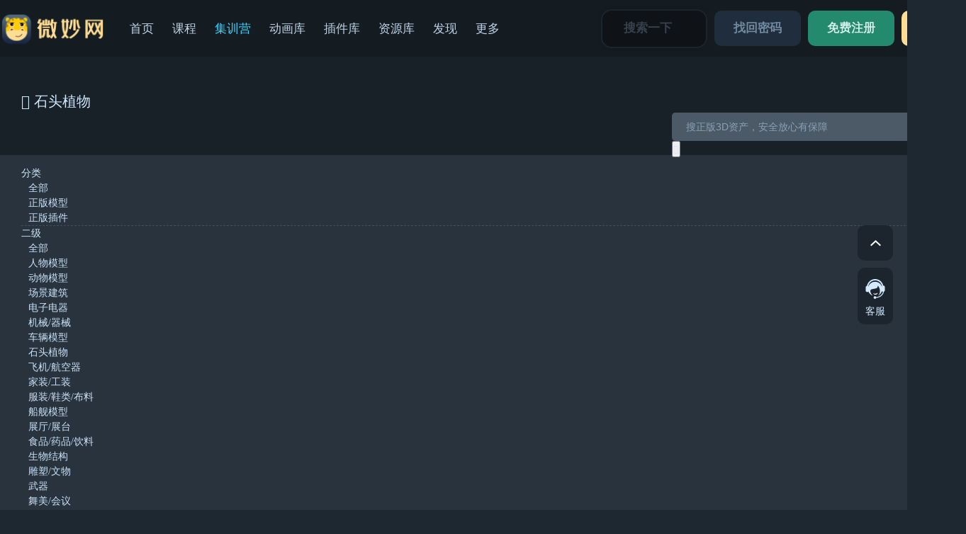

--- FILE ---
content_type: text/html; charset=gbk
request_url: https://www.wmiao.com/plugin.php?id=zichan&ac=list&cate=1-7-0&opt%5B14%5D=2&opt%5B13%5D=6
body_size: 10282
content:
<!DOCTYPE html PUBLIC "-//W3C//DTD XHTML 1.0 Transitional//EN" "http://www.w3.org/TR/xhtml1/DTD/xhtml1-transitional.dtd">

<html xmlns="http://www.w3.org/1999/xhtml">

<head> 
<meta name="renderer" content="webkit">
<meta http-equiv="X-UA-Compatible" content="IE=edge,chrome=1" />
<meta http-equiv="Content-Type" content="text/html; charset=gbk" />
 

  

<title>CG正版模型下载_石头植物_ -  微妙网wmiao.com</title>
<meta name="keywords" content="Maya角色模型，Maya人物模型，Maya场景模型，Maya绑定下载，Maya免费模型，3DMAX游戏角色模型，Maya插件下载" />
<meta name="description" content="国内专业的3D正版创作素材下载平台，汇聚精品3D资源，Maya模型RIG绑定，3DMAX和Maya脚本插件，正版商用CG素材，就到微妙原创资产库！ ,微妙网" />
<meta name="generator" content="Discuz! X3.4" />
<meta name="author" content="Discuz! Team and Comsenz UI Team" /> 
<meta name="copyright" content="2001-2013 Comsenz Inc." />
<meta name="MSSmartTagsPreventParsing" content="True" />
 
<!--//防止短信验证码收不到-->
  		
<meta http-equiv="MSThemeCompatible" content="Yes" />
<base href="https://www.wmiao.com/" /> 
<link rel="stylesheet" type="text/css" href="data/cache/style_56_common.css?dOv" /><link rel="stylesheet" href="https://static.wmiao.com/template/wmiao_style/iscwo/css/common.css?dOv">
<link rel="stylesheet" href="https://static.wmiao.com/template/wmiao_style/iscwo/css/header.css?dOv">
<link rel="stylesheet" href="https://www.wmiao.com/source/plugin/lianxi/template/css/iconfont/wmiao-app.css?dOv">
<link rel="stylesheet" href="https://static.wmiao.com/template/wmiao_style/iscwo/css/allCardStyle.css?dOv"> 
<link rel="stylesheet" href="https://static.wmiao.com/template/wmiao_style/iscwo/css/commentWidget.css?dOv"> 
<link rel="stylesheet" href="https://static.wmiao.com/template/wmiao_style/common/zichan/zichan_list_v7.css?dOv">


<script type="text/javascript">var STYLEID = '56', STATICURL = 'static/', IMGDIR = 'template/wmiao_style/iscwo/common/', VERHASH = 'dOv', charset = 'gbk', discuz_uid = '0', cookiepre = 'jFDJ_29d5_', cookiedomain = '.wmiao.com', cookiepath = '/', showusercard = '1', attackevasive = '0', disallowfloat = 'login|newthread', creditnotice = '2|微豆|颗,3|活力|点,4|魔力|点', defaultstyle = '', REPORTURL = 'aHR0cDovL3d3dy53bWlhby5jb20vcGx1Z2luLnBocD9pZD16aWNoYW4mYWM9bGlzdCZjYXRlPTEtNy0wJm9wdCU1QjE0JTVEPTImb3B0JTVCMTMlNUQ9Ng==', SITEURL = 'https://www.wmiao.com/', JSPATH = 'data/cache/', CSSPATH = 'data/cache/style_', DYNAMICURL = '';</script>


    

<script src="data/cache/common.js?dOv" type="text/javascript"></script>

<script type="text/javascript">window.onerror=function(){return true;} </script>

      
      
 


        <meta name="application-name" content="微妙网" />

<meta name="msapplication-tooltip" content="微妙网" />

<meta name="msapplication-task" content="name=首页;action-uri=https://www.wmiao.com/portal.php;icon-uri=https://www.wmiao.com/template/wmiao_style/iscwo/common//portal.ico" />
<meta name="msapplication-task" content="name=论坛首页;action-uri=https://www.wmiao.com/forum.php;icon-uri=https://www.wmiao.com/template/wmiao_style/iscwo/common//bbs.ico" />


    <!-- 引入Vue.js -->
    <script src="https://www.wmiao.com/source/plugin/wm_api/js/vue.js" type="text/javascript"></script>
    <!-- 引入Axios -->
    <script src="https://www.wmiao.com/source/plugin/wm_api/js/axios.js" type="text/javascript"></script>
    <!-- 引入 Vue Router Vue路由组件化功能JS引入 -->
    <script src="https://www.wmiao.com/source/plugin/wm_api/js/vue-router.min.js" type="text/javascript"></script>
    <!-- 引入推荐组件 -->
    <script src="source/plugin/houtai/template/quanzhantuijian.js?dOv" type="text/javascript"></script>


</head>



<body id="nv_plugin" class="pg_zichan" onkeydown="if(event.keyCode==27) return false;">



<div id="append_parent"></div><div id="ajaxwaitid"></div>

        <div id="body">


 	<div class="jieri"></div>   
 
<header>
<nav>
<div class="logo">
<a href="/">
    
 <!--春节后正常LOGO   -->
 
 
<img src="https://static.wmiao.com/template/wmiao_style/logo/logo2025_v5.png?dOv" title="记住我们的网址：wmiao.com" alt="记住我们的网址：wmiao.com" width="150" height="64">

<!--春节LOGO-->

<!--<img src="https://static.wmiao.com/template/wmiao_style/logo/2025_chunjie.png?dOv" title="记住我们的网址：wmiao.com" alt="记住我们的网址：wmiao.com" width="176" height="66">-->

</a>
</div>

<!--春节下雪背景-->

<style>
    /*header {*/
      /*          background-image: url(https://static.wmiao.com/head_bg/2025_xiaxue.png) !important;*/
      /*      }*/
</style>



<daohang>
<div class="newyear"></div>   
<div class="menu">
<div class="wuli-daohang">
<ul class="menu-list-content">
    
    
        <li class="daohang-menu-withmore">
        <a href="/" hidefocus="true" title="点击进入首页">首页<i class="drop-down-arrow"></i></a>
        <div class="menu-list hide">
        <div class="menu_touming"></div>  
            <ul>
                <li><a href="/" hidefocus="true" ><tb class="wmiao wuli-shouye caidan"></tb>首页</a></li>    
                <li><a href="/new" hidefocus="true" ><tb class="wmiao wuli-zuixin caidan"></tb>最新发布</a></li>
                <li><a href="/top" hidefocus="true" ><tb class="wmiao wuli-paihangbang caidan"></tb>热榜排行</a></li>
            </ul>
        </div>
        </li>
        
        

        
       <li class="daohang-menu-withmore">
        <a href="/xue-list.html" hidefocus="true">课程
        <div class="wmiao wuli-xiajiantou"></div></a>
        <div class="menu-list hide">
        <div class="menu_touming"></div>     
        <ul>
        <li><a href="/xue-list.html" hidefocus="true" ><tb class="wmiao wuli-chajian caidan"></tb>全部课程</a></li>
        <li class="fabu"><a href="/chuangzuo-guanli.html#/xuexijilu" hidefocus="true" ><tb class="wmiao wuli-zuixin caidan"></tb>学习记录</a></li>     
        <li><a href="/chuangzuo-guanli.html?page=1&type=kecheng#/dingdan" hidefocus="true" ><tb class="wmiao wuli-ziliao caidan"></tb>我购买的</a></li>        
        <li><a href="/plugin.php?id=keke_video_base:t&amp;ac=finance&amp;type=1" hidefocus="true" ><tb class="wmiao wuli-qianbao caidan"></tb>收入提现</a></li>  
       
        <li><a href="/plugin.php?id=keke_video_base&amp;ac=setin" hidefocus="true" ><tb class="wmiao wuli-wode caidan"></tb>成为讲师</a></li>
        <li class="fabu"><a href="/plugin.php?id=keke_video_base:t" hidefocus="true" ><tb class="wmiao wuli-tianjia caidan"></tb>发课程赚钱</a></li>
        
        </ul>
        </div>
        </li>        
        

        <li class="daohang-menu-withmore">
            <a href="/kecheng/view/vid_1.html" target="_blank" hidefocus="true" style=" color: #3ed4ff; ">集训营</a>
        </li>
        
        
        <li class="daohang-menu-withmore">
                <a href="/donghua" hidefocus="true">动画库
        <div class="wmiao wuli-xiajiantou"></div></a>
        <div class="menu-list hide">
        <div class="menu_touming"></div>     
        <ul>
        <li><a href="/donghua" hidefocus="true" ><tb class="wmiao wuli-donghua caidan"></tb>全部动画</a></li>
        <li><a href="/donghua-withdraw.html" hidefocus="true" ><tb class="wmiao wuli-qianbao caidan"></tb>收入提现</a></li>
        
        <li class="fabu"><a href="/donghua-post.html" hidefocus="true" ><tb class="wmiao wuli-tianjia caidan"></tb>发动画赚钱</a></li>
        </ul>
        </div>
        </li>
        
        
        <li class="daohang-menu-withmore">
        <a href="/chajian" hidefocus="true">插件库
        <div class="wmiao wuli-xiajiantou"></div></a>
        <div class="menu-list hide">
        <div class="menu_touming"></div>     
        <ul>
        <li><a href="/chajian" hidefocus="true" ><tb class="wmiao wuli-chajian caidan"></tb>全部插件</a></li>
        <li><a href="/chajian-withdraw.html" hidefocus="true" ><tb class="wmiao wuli-qianbao caidan"></tb>收入提现</a></li>        
        <li class="fabu"><a href="/chajian-post.html" hidefocus="true" ><tb class="wmiao wuli-tianjia caidan"></tb>发插件赚钱</a></li>
        </ul>
        </div>
        </li>
        
        
        <li class="daohang-menu-withmore">
        <a hidefocus="true" title="各类模型、插件、教程、资料、参考等资源下载">资源库
        <div class="wmiao wuli-xiajiantou"></div></a>
        <div class="menu-list hide">
        <div class="menu_touming"></div>   
        <ul>
        <li><a href="/forum-cgmodel-1.html" hidefocus="true"><tb class="wmiao wuli-moxing caidan"></tb>模型&绑定</a></li>
        <li><a href="/forum-chajian-1.html" hidefocus="true"><tb class="wmiao wuli-chajian caidan"></tb>插件</a></li>
        <li><a href="/cankao" hidefocus="true"><tb class="wmiao wuli-donghua caidan"></tb>动画参考</a></li>
        <li><a href="/forum-ziliao-1.html" hidefocus="true"><tb class="wmiao wuli-ziliao caidan"></tb>资料</a></li>
        <li><a href="/forum-jiaocheng-1.html" hidefocus="true"><tb class="wmiao wuli-jiaocheng caidan"></tb>CG教程</a></li>
        <li><a href="/ruanjian" hidefocus="true"><tb class="wmiao wuli-ruanjian caidan"></tb>软件库</a></li>
        <li><a href="/forum-97-1.html" hidefocus="true"><tb class="wmiao wuli-jiaocheng caidan"></tb>中文教程</a></li>
        <li><a href="/pose" hidefocus="true" ><tb class="wmiao wuli-tupian caidan"></tb>Pose参考</a></li>
        <li><a href="/forum-ue4-1.html" hidefocus="true"><tb class="wmiao wuli-tiezi caidan"></tb>UE资源</a></li>
        </ul>
        </div>
        </li>
        
        
        

        
        
        <li class="daohang-menu-withmore">
        <a hidefocus="true" title="自由交流、互帮互助">发现
        <div class="wmiao wuli-xiajiantou"></div></a>
        <div class="menu-list hide">
        <div class="menu_touming"></div> 
            <ul>
        <li><a href="/video" hidefocus="true"><tb class="wmiao wuli-shipin caidan"></tb>作品</a></li>
        <li><a href="/lianxi" hidefocus="true"><tb class="wmiao wuli-shipin caidan"></tb>练习</a></li>
        <!--<li><a href="/fankui" hidefocus="true"><fankui></fankui>付费反馈</a></li>-->
        <li><a href="/forum-pose-1.html" hidefocus="true"><tb class="wmiao wuli-chuangzuo caidan"></tb>Pose练习</a></li>
        <li><a href="/bisai" hidefocus="true" ><tb class="wmiao wuli-bisai caidan"></tb>动画比赛</a></li>
        <li><a href="/forum-wenda-1.html" hidefocus="true"><tb class="wmiao wuli-wenda caidan"></tb>问答求助</a></li>
        <li><a href="/forum-taolun-1.html" hidefocus="true"><tb class="wmiao wuli-pinglun caidan"></tb>讨论交流</a></li>
        <li><a href="/job.html" hidefocus="true"><tb class="wmiao wuli-zhaopin caidan"></tb>找工作</a></li>
        <li><a href="/tuike" hidefocus="true"><tb class="wmiao wuli-xuexi caidan"></tb>精品课程</a></li>
        
        </ul>
        </div>
        </li>
        
                
        
        
        <li class="daohang-menu-withmore">
        <a hidefocus="true">更多<div class="wmiao wuli-xiajiantou"></div></a>
        <div class="menu-list hide">
        <div class="menu_touming"></div>
        <ul>
                
            
            <li><a href="/wm_shoucang-tui.html" hidefocus="true" ><tb class="wmiao wuli-weishoucang caidan"></tb>热门收藏</a></li>
            <li><a href="/top" hidefocus="true" ><tb class="wmiao wuli-paihangbang caidan"></tb>热门榜单</a></li>
            <li><a href="/mingren" hidefocus="true" ><tb class="wmiao wuli-wode caidan"></tb>创作人</a></li>
        
            
        </ul>
        </div>
        </li>



</ul>
</div>

</div>

</daohang>



<div class="user-center">
    

<div class="sousuo">
    <a href="/plugin.php?id=wmiao_so" target="_blank">
        <div class="yincangle">
            <div class="wmiao wuli-sousuo"></div>
            <div class="sousuotext">搜索一下</div>
        </div>
    </a>
</div>

            
            			<ul class="unlogin">
            
            				<li>
            
            				
                                <a href="/member.php?mod=logging&amp;action=login&amp;viewlostpw=1" onClick="showWindow('login', this.href)" title="找回密码和账号" class="wmiao_zhaohui">找回密码</a>
                            </li> 
                            <li>
            					<a href="member.php?mod=register" class="wmiao_zhuce">免费注册</a>
                            </li>
                            <li>
            					<a href="member.php?mod=logging&amp;action=login" onClick="showWindow('login', this.href)" class="wmiao_denglu">登录</a>
            
            				</li>
            
            			</ul>
            
            			            
            
    
    
    
                </div>
    
    </li>
         
</ul>

<script src="https://www.wmiao.com/template/wmiao_style/common/vuejs/xiaoxi.js?dOv" type="text/javascript"></script>


<script src="https://www.wmiao.com/template/wmiao_style/common/vuejs/yonghu.js?dOv" type="text/javascript"></script>     
      	
                    
</nav>

<div class="huodongtishi"></div>		

</header>

<!-- 全站推荐弹窗组件 -->
<div id="quanzhantuijian-app"></div>
<script>
// 初始化推荐组件
document.addEventListener('DOMContentLoaded', function() {
    if (typeof Vue !== 'undefined' && typeof axios !== 'undefined') {
        new Vue({
            el: '#quanzhantuijian-app',
            template: '<quanzhantuijian></quanzhantuijian>'
        });
    } else {
        console.error('Vue或axios未正确加载，推荐组件初始化失败');
    }
});
</script>



    <!--这里是只有一阶新手用户组可见的广告-->

            <!--这里是只有一阶新手用户组可见的广告end-->    


<br>


<div id="wp" class="main-wrapper wp"> 


<link rel="stylesheet" href=" source/plugin/zichan/template/css/base.css?t=1768996237">
<link rel="stylesheet" href="source/plugin/zichan/template/css/list.css?t=1768996237">
<link rel="stylesheet" href="source/plugin/zichan/template/css/swiper-bundle.min.css">






<div class="bgcc">
    <div class="bread_box wp">
        <div class="bread">
            <div class="bread_right">
                <a href="zichan/my-mydoc.html"><span class="keke_iconfont">&#xe604;</span>我的资产</a>
            </div>
            <a href="/zichan"><span class="keke_iconfont">&#xe655;</span>首页</a><span class="keke_iconfont rightico">&#xe7eb;</span><a href="zichan/list-1-0-0.html">正版模型</a>
                                    <span class="keke_iconfont rightico">&#xe7eb;</span>
            <a href="zichan/list-1-7-0.html">石头植物</a>
                                    <span class="keke_iconfont rightico">&#xe7eb;</span><span>资产列表</span>
        </div>
        <input type="hidden" id="formhash" value="b4ba223e">
    </div>
    <div class="wp">
        <div class="search_bar">
                        <form id="scbar_form" method="get" autocomplete="off" action="plugin.php" class="formsou" onsubmit="return encodeKeyword()">
                <input type="hidden" name="id" value="wmiao_so" />
                <select name="type" id="type"  class="form-control33" style="float: left;display: none;">
                        <option value="zichan" selected>&#21442;&#32771;</option>
                </select>
                                <input type="text" id="keyword" name="keyword" class="tx" value="" placeholder="搜正版3D资产，安全放心有保障">
                <button type="submit" name="searchsubmit" class="s_c" value="true"><span class="keke_iconfont">&#xe630;</span></button>
            </form>
            
            <!-- 添加 JavaScript 代码 -->
            <script type="text/javascript">
            function encodeKeyword() {
                var keyword = document.getElementById('keyword').value;
                document.getElementById('keyword').value = encodeURIComponent(keyword);
                return true;
            }
            </script>
            
            
        </div>
        <div class="listtitle">
            <h2><span class="keke_iconfont">&#xe605;</span> 石头植物</h2>
            
        </div>
    </div>
</div>
<div class="wp">
    <!--[diy=zichan_diy7]--><div id="zichan_diy7" class="area"></div><!--[/diy]-->
</div>
    <div class="listnav  wp mt10 keke_clearfix" style="margin-top: -100px">
                <div class="navmod keke_clearfix ">
            <ul class="menu-light">
                <li class="menu-title">分类</li>
                <li><a href="zichan/list-0-0-0.html">全部</a></li>
                <li class="selected"><a href="zichan/list-1-0-0.html">正版模型</a></li><li ><a href="zichan/list-2-0-0.html">正版插件</a></li>            </ul>
         </div>
                                    <div class="navmod keke_clearfix keke_subcate">
            <ul class="menu-light">
                <li class="menu-title">二级</li>                <li><a href="zichan/list-1-0-0.html">全部</a></li>
                <li ><a href="zichan/list-1-3-0.html">人物模型</a></li><li ><a href="zichan/list-1-4-0.html">动物模型</a></li><li ><a href="zichan/list-1-10-0.html">场景建筑</a></li><li ><a href="zichan/list-1-13-0.html">电子电器</a></li><li ><a href="zichan/list-1-14-0.html">机械/器械</a></li><li ><a href="zichan/list-1-9-0.html">车辆模型</a></li><li class="selected"><a href="zichan/list-1-7-0.html">石头植物</a></li><li ><a href="zichan/list-1-11-0.html">飞机/航空器</a></li><li ><a href="zichan/list-1-12-0.html">家装/工装</a></li><li ><a href="zichan/list-1-15-0.html">服装/鞋类/布料</a></li><li ><a href="zichan/list-1-16-0.html">船舰模型</a></li><li ><a href="zichan/list-1-17-0.html">展厅/展台</a></li><li ><a href="zichan/list-1-18-0.html">食品/药品/饮料</a></li><li ><a href="zichan/list-1-8-0.html">生物结构</a></li><li ><a href="zichan/list-1-34-0.html">雕塑/文物</a></li><li ><a href="zichan/list-1-35-0.html">武器</a></li><li ><a href="zichan/list-1-36-0.html">舞美/会议</a></li><li ><a href="zichan/list-1-37-0.html">生活用具</a></li><li ><a href="zichan/list-1-232-0.html">乐器模型</a></li><li ><a href="zichan/list-1-233-0.html">体育模型</a></li><li ><a href="zichan/list-1-38-0.html">其他</a></li>            </ul>
         </div>
                        <div class="navmod keke_clearfix keke_thirdcate">
            <ul class="menu-light">
                <li class="menu-title">三级</li>                <li class="selected"><a href="zichan/list-1-7-0.html">全部</a></li>
                <li ><a href="zichan/list-1-7-79.html">石头</a></li><li ><a href="zichan/list-1-7-80.html">花卉</a></li><li ><a href="zichan/list-1-7-81.html">树木</a></li><li ><a href="zichan/list-1-7-82.html">草类</a></li><li ><a href="zichan/list-1-7-83.html">其他</a></li>            </ul>
        </div>
        
        <div class="fieldfilter" style="height:0px; overflow:hidden;" id="description_box">
            <div class="navmod keke_clearfix ">
        <ul class="menu-light">
            <li class="menu-title">风格</li>
            <li class="selected"><a href="plugin.php?id=zichan&amp;ac=list&amp;cate=1-7-0&opt[14]=2&opt[13]=6">全部</a></li>
            <li ><a href="plugin.php?id=zichan&amp;ac=list&amp;cate=1-7-0&opt[14]=2&opt[13]=6&amp;opt[2]=1">写实风格</a></li><li ><a href="plugin.php?id=zichan&amp;ac=list&amp;cate=1-7-0&opt[14]=2&opt[13]=6&amp;opt[2]=2">卡通风格</a></li>        </ul>
    </div>
        <div class="navmod keke_clearfix keke_thirdcate">
        <ul class="menu-light">
            <li class="menu-title">面数</li>
            <li class="selected"><a href="plugin.php?id=zichan&amp;ac=list&amp;cate=1-7-0&opt[14]=2&opt[13]=6">全部</a></li>
            <li ><a href="plugin.php?id=zichan&amp;ac=list&amp;cate=1-7-0&opt[14]=2&opt[13]=6&amp;opt[3]=1">5千以下</a></li><li ><a href="plugin.php?id=zichan&amp;ac=list&amp;cate=1-7-0&opt[14]=2&opt[13]=6&amp;opt[3]=2">5千-1万</a></li><li ><a href="plugin.php?id=zichan&amp;ac=list&amp;cate=1-7-0&opt[14]=2&opt[13]=6&amp;opt[3]=3">1万-3万</a></li><li ><a href="plugin.php?id=zichan&amp;ac=list&amp;cate=1-7-0&opt[14]=2&opt[13]=6&amp;opt[3]=4">3万-10万</a></li><li ><a href="plugin.php?id=zichan&amp;ac=list&amp;cate=1-7-0&opt[14]=2&opt[13]=6&amp;opt[3]=5">10万以上</a></li>        </ul>
    </div>
        <div class="navmod keke_clearfix keke_thirdcate">
        <ul class="menu-light">
            <li class="menu-title">地域</li>
            <li class="selected"><a href="plugin.php?id=zichan&amp;ac=list&amp;cate=1-7-0&opt[14]=2&opt[13]=6">全部</a></li>
            <li ><a href="plugin.php?id=zichan&amp;ac=list&amp;cate=1-7-0&opt[14]=2&opt[13]=6&amp;opt[4]=1">东方</a></li><li ><a href="plugin.php?id=zichan&amp;ac=list&amp;cate=1-7-0&opt[14]=2&opt[13]=6&amp;opt[4]=2">西方</a></li><li ><a href="plugin.php?id=zichan&amp;ac=list&amp;cate=1-7-0&opt[14]=2&opt[13]=6&amp;opt[4]=3">异域</a></li><li ><a href="plugin.php?id=zichan&amp;ac=list&amp;cate=1-7-0&opt[14]=2&opt[13]=6&amp;opt[4]=4">其他</a></li>        </ul>
    </div>
        <div class="navmod keke_clearfix keke_thirdcate">
        <ul class="menu-light">
            <li class="menu-title">年代</li>
            <li class="selected"><a href="plugin.php?id=zichan&amp;ac=list&amp;cate=1-7-0&opt[14]=2&opt[13]=6">全部</a></li>
            <li ><a href="plugin.php?id=zichan&amp;ac=list&amp;cate=1-7-0&opt[14]=2&opt[13]=6&amp;opt[5]=1">古代</a></li><li ><a href="plugin.php?id=zichan&amp;ac=list&amp;cate=1-7-0&opt[14]=2&opt[13]=6&amp;opt[5]=2">现代</a></li><li ><a href="plugin.php?id=zichan&amp;ac=list&amp;cate=1-7-0&opt[14]=2&opt[13]=6&amp;opt[5]=3">未来</a></li><li ><a href="plugin.php?id=zichan&amp;ac=list&amp;cate=1-7-0&opt[14]=2&opt[13]=6&amp;opt[5]=4">其他</a></li>        </ul>
    </div>
        <div class="navmod keke_clearfix keke_thirdcate">
        <ul class="menu-light">
            <li class="menu-title">布线</li>
            <li class="selected"><a href="plugin.php?id=zichan&amp;ac=list&amp;cate=1-7-0&opt[14]=2&opt[13]=6">全部</a></li>
            <li ><a href="plugin.php?id=zichan&amp;ac=list&amp;cate=1-7-0&opt[14]=2&opt[13]=6&amp;opt[6]=1">三角形</a></li><li ><a href="plugin.php?id=zichan&amp;ac=list&amp;cate=1-7-0&opt[14]=2&opt[13]=6&amp;opt[6]=2">四边形</a></li><li ><a href="plugin.php?id=zichan&amp;ac=list&amp;cate=1-7-0&opt[14]=2&opt[13]=6&amp;opt[6]=3">N边形</a></li><li ><a href="plugin.php?id=zichan&amp;ac=list&amp;cate=1-7-0&opt[14]=2&opt[13]=6&amp;opt[6]=4">三角形+四边形</a></li>        </ul>
    </div>
        <div class="navmod keke_clearfix keke_thirdcate">
        <ul class="menu-light">
            <li class="menu-title">绑定</li>
            <li class="selected"><a href="plugin.php?id=zichan&amp;ac=list&amp;cate=1-7-0&opt[14]=2&opt[13]=6">全部</a></li>
            <li ><a href="plugin.php?id=zichan&amp;ac=list&amp;cate=1-7-0&opt[14]=2&opt[13]=6&amp;opt[12]=1">有绑定有蒙皮</a></li><li ><a href="plugin.php?id=zichan&amp;ac=list&amp;cate=1-7-0&opt[14]=2&opt[13]=6&amp;opt[12]=2">无绑定无蒙皮</a></li><li ><a href="plugin.php?id=zichan&amp;ac=list&amp;cate=1-7-0&opt[14]=2&opt[13]=6&amp;opt[12]=3">有绑定无蒙皮</a></li><li ><a href="plugin.php?id=zichan&amp;ac=list&amp;cate=1-7-0&opt[14]=2&opt[13]=6&amp;opt[12]=4">有蒙皮无绑定</a></li><li ><a href="plugin.php?id=zichan&amp;ac=list&amp;cate=1-7-0&opt[14]=2&opt[13]=6&amp;opt[12]=10">其他</a></li>        </ul>
    </div>
        <div class="navmod keke_clearfix keke_thirdcate">
        <ul class="menu-light">
            <li class="menu-title">动画</li>
            <li><a href="plugin.php?id=zichan&amp;ac=list&amp;cate=1-7-0&opt[13]=6">全部</a></li>
            <li ><a href="plugin.php?id=zichan&amp;ac=list&amp;cate=1-7-0&opt[13]=6&amp;opt[14]=1">包含动画</a></li><li class="selected"><a href="plugin.php?id=zichan&amp;ac=list&amp;cate=1-7-0&opt[13]=6&amp;opt[14]=2">不含动画</a></li>        </ul>
    </div>
        <div class="navmod keke_clearfix keke_thirdcate">
        <ul class="menu-light">
            <li class="menu-title">打印</li>
            <li class="selected"><a href="plugin.php?id=zichan&amp;ac=list&amp;cate=1-7-0&opt[14]=2&opt[13]=6">全部</a></li>
            <li ><a href="plugin.php?id=zichan&amp;ac=list&amp;cate=1-7-0&opt[14]=2&opt[13]=6&amp;opt[15]=1">可打印</a></li><li ><a href="plugin.php?id=zichan&amp;ac=list&amp;cate=1-7-0&opt[14]=2&opt[13]=6&amp;opt[15]=2">不可打印</a></li>        </ul>
    </div>
        <div class="navmod keke_clearfix keke_thirdcate">
        <ul class="menu-light">
            <li class="menu-title">灯光</li>
            <li class="selected"><a href="plugin.php?id=zichan&amp;ac=list&amp;cate=1-7-0&opt[14]=2&opt[13]=6">全部</a></li>
            <li ><a href="plugin.php?id=zichan&amp;ac=list&amp;cate=1-7-0&opt[14]=2&opt[13]=6&amp;opt[16]=1">已打灯光</a></li><li ><a href="plugin.php?id=zichan&amp;ac=list&amp;cate=1-7-0&opt[14]=2&opt[13]=6&amp;opt[16]=2">无灯光</a></li>        </ul>
    </div>
        <div class="navmod keke_clearfix keke_thirdcate">
        <ul class="menu-light">
            <li class="menu-title">材质</li>
            <li class="selected"><a href="plugin.php?id=zichan&amp;ac=list&amp;cate=1-7-0&opt[14]=2&opt[13]=6">全部</a></li>
            <li ><a href="plugin.php?id=zichan&amp;ac=list&amp;cate=1-7-0&opt[14]=2&opt[13]=6&amp;opt[17]=1">有材质</a></li><li ><a href="plugin.php?id=zichan&amp;ac=list&amp;cate=1-7-0&opt[14]=2&opt[13]=6&amp;opt[17]=2">无材质</a></li>        </ul>
    </div>
        <div class="navmod keke_clearfix keke_thirdcate">
        <ul class="menu-light">
            <li class="menu-title">贴图</li>
            <li class="selected"><a href="plugin.php?id=zichan&amp;ac=list&amp;cate=1-7-0&opt[14]=2&opt[13]=6">全部</a></li>
            <li ><a href="plugin.php?id=zichan&amp;ac=list&amp;cate=1-7-0&opt[14]=2&opt[13]=6&amp;opt[18]=1">有贴图</a></li><li ><a href="plugin.php?id=zichan&amp;ac=list&amp;cate=1-7-0&opt[14]=2&opt[13]=6&amp;opt[18]=2">无贴图</a></li>        </ul>
    </div>
        <div class="navmod keke_clearfix keke_thirdcate">
        <ul class="menu-light">
            <li class="menu-title"> UV</li>
            <li class="selected"><a href="plugin.php?id=zichan&amp;ac=list&amp;cate=1-7-0&opt[14]=2&opt[13]=6">全部</a></li>
            <li ><a href="plugin.php?id=zichan&amp;ac=list&amp;cate=1-7-0&opt[14]=2&opt[13]=6&amp;opt[20]=1">已展开UV</a></li><li ><a href="plugin.php?id=zichan&amp;ac=list&amp;cate=1-7-0&opt[14]=2&opt[13]=6&amp;opt[20]=2">未展开UV</a></li><li ><a href="plugin.php?id=zichan&amp;ac=list&amp;cate=1-7-0&opt[14]=2&opt[13]=6&amp;opt[20]=3">部分展开,部分未展</a></li>        </ul>
    </div>
        <div class="navmod keke_clearfix keke_thirdcate">
        <ul class="menu-light">
            <li class="menu-title">格式</li>
            <li><a href="plugin.php?id=zichan&amp;ac=list&amp;cate=1-7-0&opt[14]=2">全部</a></li>
            <li ><a href="plugin.php?id=zichan&amp;ac=list&amp;cate=1-7-0&opt[14]=2&amp;opt[13]=1">Maya(.ma/.mb)</a></li><li ><a href="plugin.php?id=zichan&amp;ac=list&amp;cate=1-7-0&opt[14]=2&amp;opt[13]=2">3ds Max(.max)</a></li><li ><a href="plugin.php?id=zichan&amp;ac=list&amp;cate=1-7-0&opt[14]=2&amp;opt[13]=3">Cinema 4D(.c4d)</a></li><li ><a href="plugin.php?id=zichan&amp;ac=list&amp;cate=1-7-0&opt[14]=2&amp;opt[13]=4">Blender(.blend)</a></li><li ><a href="plugin.php?id=zichan&amp;ac=list&amp;cate=1-7-0&opt[14]=2&amp;opt[13]=5">OBJ(.obj/.mtl)</a></li><li class="selected"><a href="plugin.php?id=zichan&amp;ac=list&amp;cate=1-7-0&opt[14]=2&amp;opt[13]=6">FBX(.fbx)</a></li><li ><a href="plugin.php?id=zichan&amp;ac=list&amp;cate=1-7-0&opt[14]=2&amp;opt[13]=7">Zbrush(.ztl/.zpr/.zbp)</a></li><li ><a href="plugin.php?id=zichan&amp;ac=list&amp;cate=1-7-0&opt[14]=2&amp;opt[13]=8">UE4 Engine</a></li><li ><a href="plugin.php?id=zichan&amp;ac=list&amp;cate=1-7-0&opt[14]=2&amp;opt[13]=9">Unity Engine</a></li><li ><a href="plugin.php?id=zichan&amp;ac=list&amp;cate=1-7-0&opt[14]=2&amp;opt[13]=10">STL(.stl)</a></li><li ><a href="plugin.php?id=zichan&amp;ac=list&amp;cate=1-7-0&opt[14]=2&amp;opt[13]=11">Sketchup(.skp)</a></li><li ><a href="plugin.php?id=zichan&amp;ac=list&amp;cate=1-7-0&opt[14]=2&amp;opt[13]=12">Alembic(.abc)</a></li><li ><a href="plugin.php?id=zichan&amp;ac=list&amp;cate=1-7-0&opt[14]=2&amp;opt[13]=13">GlTF(.gltf/.glb)</a></li><li ><a href="plugin.php?id=zichan&amp;ac=list&amp;cate=1-7-0&opt[14]=2&amp;opt[13]=14">3D Studio(.3ds)</a></li><li ><a href="plugin.php?id=zichan&amp;ac=list&amp;cate=1-7-0&opt[14]=2&amp;opt[13]=15">Lightwave(.Lwo/.Lw/.Lws)</a></li><li ><a href="plugin.php?id=zichan&amp;ac=list&amp;cate=1-7-0&opt[14]=2&amp;opt[13]=16">Vue(.vue)</a></li><li ><a href="plugin.php?id=zichan&amp;ac=list&amp;cate=1-7-0&opt[14]=2&amp;opt[13]=17">Marvelous Designer（.Zprj）</a></li><li ><a href="plugin.php?id=zichan&amp;ac=list&amp;cate=1-7-0&opt[14]=2&amp;opt[13]=18">VDB(.vdb)</a></li><li ><a href="plugin.php?id=zichan&amp;ac=list&amp;cate=1-7-0&opt[14]=2&amp;opt[13]=19">Substance Painter(.spp/.sbsar)</a></li><li ><a href="plugin.php?id=zichan&amp;ac=list&amp;cate=1-7-0&opt[14]=2&amp;opt[13]=20">Marmoset Toolbag(.tbscene/.tbmat)</a></li><li ><a href="plugin.php?id=zichan&amp;ac=list&amp;cate=1-7-0&opt[14]=2&amp;opt[13]=21">Collada(.dae)</a></li><li ><a href="plugin.php?id=zichan&amp;ac=list&amp;cate=1-7-0&opt[14]=2&amp;opt[13]=22">SolidWorks(.sldprt/.sldasm/.slddrw)</a></li><li ><a href="plugin.php?id=zichan&amp;ac=list&amp;cate=1-7-0&opt[14]=2&amp;opt[13]=23">AutoCAD(.dwg)</a></li><li ><a href="plugin.php?id=zichan&amp;ac=list&amp;cate=1-7-0&opt[14]=2&amp;opt[13]=24">STEP(.stp)</a></li><li ><a href="plugin.php?id=zichan&amp;ac=list&amp;cate=1-7-0&opt[14]=2&amp;opt[13]=25">IGES(.ige/.igs/.iges)</a></li><li ><a href="plugin.php?id=zichan&amp;ac=list&amp;cate=1-7-0&opt[14]=2&amp;opt[13]=26">Rhinoceros 3D(.3dm)</a></li><li ><a href="plugin.php?id=zichan&amp;ac=list&amp;cate=1-7-0&opt[14]=2&amp;opt[13]=27">KeyShot(.bip/.ksp)</a></li><li ><a href="plugin.php?id=zichan&amp;ac=list&amp;cate=1-7-0&opt[14]=2&amp;opt[13]=28">Houdini(.hda/.hip/.bgeo/.geo/.bclip/.clip/.hipnc)</a></li><li ><a href="plugin.php?id=zichan&amp;ac=list&amp;cate=1-7-0&opt[14]=2&amp;opt[13]=29">MMD</a></li><li ><a href="plugin.php?id=zichan&amp;ac=list&amp;cate=1-7-0&opt[14]=2&amp;opt[13]=500">其他格式</a></li>        </ul>
    </div>
        <div class="navmod keke_clearfix keke_thirdcate">
        <ul class="menu-light">
            <li class="menu-title">版权</li>
            <li class="selected"><a href="plugin.php?id=zichan&amp;ac=list&amp;cate=1-7-0&opt[14]=2&opt[13]=6">全部</a></li>
            <li ><a href="plugin.php?id=zichan&amp;ac=list&amp;cate=1-7-0&opt[14]=2&opt[13]=6&amp;opt[11]=1">可商用,需授权</a></li><li ><a href="plugin.php?id=zichan&amp;ac=list&amp;cate=1-7-0&opt[14]=2&opt[13]=6&amp;opt[11]=2">禁止商用</a></li>        </ul>
    </div>
        </div>
    <a class="dianjizhankai" href="javascript:;" onclick="expand(this);">点击展开更多分类筛选...</a>
    <script language="javascript">
            var _expand = 0;
            function expand(obj){
            	if(_expand == 0){
            	    document.getElementById('description_box').classList.add('expand');
            		obj.innerHTML = '点击收起更多分类筛选...';
            		_expand = 1;
            	}else{
            		document.getElementById('description_box').classList.remove('expand');
            		obj.innerHTML = '点击展开更多分类筛选...';
            		_expand = 0;
            	}
            }
    </script>
    </div>
<div class="wp">
<div class="keke_list_box keke_clearfix wp">
    <div class="orderbox keke_clearfix">
        <div class="order_right">
            <span class="keke_iconfont">&#xe62c;</span><a href="zichan-t.html?ac=add" target="_blank">上传资产赚钱</a>
        </div>
        <ul class="order-list keke_clearfix">
            <li class="list-name"><span class="keke_iconfont">&#xe67a;</span> 排序</li>
            <li class="selected"><a href="plugin.php?id=zichan&ac=list&cate=1-7-0&o=0-0-0&opt[14]=2&opt[13]=6">默认</a></li>
            <li ><a href="plugin.php?id=zichan&ac=list&cate=1-7-0&o=1-0-0&opt[14]=2&opt[13]=6">最新</a></li>
            <li ><a href="plugin.php?id=zichan&ac=list&cate=1-7-0&o=2-0-0&opt[14]=2&opt[13]=6">最热</a></li>
            <li class=" priceli"><a href="plugin.php?id=zichan&ac=list&cate=1-7-0&o=4-0-0&opt[14]=2&opt[13]=6" class="price_order">价格 <span class="keke_iconfont upico ">&#xe75d;</span><span class="keke_iconfont ">&#xe75c;</span> </a> </li>
        </ul>
        <ul class="order-list keke_clearfix">
            <li class="list-name"><span class="keke_iconfont">&#xe610;</span> 筛选</li>
            <li class="selected"><a href="plugin.php?id=zichan&ac=list&cate=1-7-0&o=0-0-0&opt[14]=2&opt[13]=6">全部</a></li>
            <li ><a href="plugin.php?id=zichan&ac=list&cate=1-7-0&o=0-1-0&opt[14]=2&opt[13]=6">付费</a></li>
            <li ><a href="plugin.php?id=zichan&ac=list&cate=1-7-0&o=0-2-0&opt[14]=2&opt[13]=6">免费</a></li>
            <li ><a href="plugin.php?id=zichan&ac=list&cate=1-7-0&o=0-3-0&opt[14]=2&opt[13]=6">VIP</a> </li>
        </ul>
        <ul class="order-list keke_clearfix">
            <li class="list-name"><span class="keke_iconfont">&#xe65b;</span> 属性</li>
            <li class="selected"><a href="plugin.php?id=zichan&ac=list&cate=1-7-0&o=0-0-0&opt[14]=2&opt[13]=6">全部</a></li>
            <li ><a href="plugin.php?id=zichan&ac=list&cate=1-7-0&o=0-0-1&opt[14]=2&opt[13]=6">推荐</a></li>
            <li ><a href="plugin.php?id=zichan&ac=list&cate=1-7-0&o=0-0-2&opt[14]=2&opt[13]=6">置顶</a></li>
            <li ><a href="plugin.php?id=zichan&ac=list&cate=1-7-0&o=0-0-3&opt[14]=2&opt[13]=6">精华 </a> </li>
        </ul>
    </div>
</div>
<style>
.linghongbao{
    background: -webkit-linear-gradient(left, rgb(191 47 16),rgb(203 85 85));
    color: #fff;
    height: 80px;
    text-align: center;
    line-height: 80px;
    font-size: 25px;
    font-weight: 700;
    border-radius: 5px;
    margin-bottom: 10px;
}
.zhaoke{
width: 350px;
    float: right;
    background: -webkit-linear-gradient(left, rgb(255 223 0),rgb(255 176 0));
    color: #d81e06;
    border-radius: 0px 5px 5px 0px;
}
</style>


<!--<div class="linghongbao">巨额补贴扶持原创作者！现在发布原创资产可获得现金红包奖励，详情联系客服咨询-->
<!--<a href="/zichan-t.html?ac=add"><div class="zhaoke">-->
<!--    <svg t="1666178433636" class="icon" viewBox="0 0 1024 1024" version="1.1" xmlns="http://www.w3.org/2000/svg" p-id="2741" width="40" height="40" style=" vertical-align: middle; margin-right: 30px; "><path d="M854.56 0l-689.376 0c-109.024 0-133.184 30.56-133.184 146.144l0 57.216c72.224 37.6 163.328 85.44 264.96 117.792 28.32-89.216 112.928-153.952 212.896-153.952 99.84 0 184.352 64.576 212.736 153.568 102.528-33.664 192.32-84.224 265.12-124.096l0-50.56c0.032-115.552-24.16-146.112-133.152-146.112z" p-id="2742" fill="#d81e06"></path><path d="M509.856 606.048c-118.496 0-215.136-91.008-222.304-205.824-92.032-29.152-179.008-69.792-255.552-105.44l0 604.448c0 115.552 24.16 124.768 133.184 124.768l689.344 0c109.024 0 133.184-9.216 133.184-124.8l0-610.144c-77.728 37.92-163.616 80.416-255.552 110.56-6.816 115.104-103.584 206.432-222.304 206.432z" p-id="2743" fill="#d81e06"></path><path d="M566.048 238.944l-45.216 100.64c-3.744 8.48-6.496 14.976-8.256 19.456l-0.8 0-54.656-120.128-66.72 0 74.752 134.016-56.672 0 0 38.176 69.12 0 0 32.96-69.12 0 0 38.176 69.12 0 0 55.36 63.328 0 0-55.328 66.912 0 0-38.176-66.912 0 0-32.96 66.912 0 0-38.176-55.488 0 76.96-134.016-63.264 0z" p-id="2744" fill="#d81e06"></path></svg>-->
<!--        点击发布资产领红包</div>-->
<!--</a>-->
<!--</div>-->
        
        
<div id="main" class="layout-row flex">
        <!-- ############ Aside START-->
        <div class="flex">

            <!-- ############ Content START-->
            <div id="content" class="">

                <div class="mod-row ">
                    <!-- ############ Main START-->
                            <div class="material">
                            <div class="keke_row">
                                
                                </div>
                            </div>
                    <!-- ############ Main END-->
                </div>
                <div class="pgbox keke_clearfix"></div>
                <!-- ############ Content END-->
            </div>
        </div>
    </div>
<div class="wp"><!--[diy=zichan_diy8]--><div id="zichan_diy8" class="area"></div><!--[/diy]--></div><script src="source/plugin/zichan/template/js/jquery.js?rev=92258" type="text/javascript"></script>
<script type="text/javascript">var kekeDocJQ = jQuery.noConflict();</script>
<script src="source/plugin/zichan/template/layui/layer/layer.js?rev=92258" type="text/javascript"></script>
<script src="source/plugin/zichan/template/js/masonry-docs.min.js" type="text/javascript"></script><script src="source/plugin/zichan/template/js/list.js?rev=922581768996237" type="text/javascript" charset="utf-8"></script>
	</div>



<script type="text/javascript">var cookieLogin = Ajax("TEXT");cookieLogin.get("connect.php?mod=check&op=cookie", function() {});</script>

<script type="text/javascript">
                window.addEventListener("load", function() {
                    // 发送检查请求
                    var xhr = new XMLHttpRequest();
                    xhr.open("GET", "plugin.php?id=wm_vip:check", true);
                    xhr.send();
                });
            </script>

<div class="back-to-top">

<a href="javascript:;" class="totop"></a>


<a href="/wmiao-kefu.html" target="_blank" class="feed-back lianxikf">
   <svg t="1661303933289" class="icon" viewBox="0 0 1024 1024" version="1.1" xmlns="http://www.w3.org/2000/svg" p-id="7930" width="32" height="32"><path d="M515.6 770.2c48.4 0 91.3-31.3 106.2-77.4 1-3.1-0.4-6.4-3.4-7.8-3-1.3-6.5-0.2-8.1 2.6-0.2 0.3-17.2 27.8-83.7 36.8-9.5 1.3-19.2 2-28.8 2-46.5 0-67.3-17.6-67.5-17.7-2.4-2.1-5.9-2.1-8.4-0.1-2.4 2-3 5.6-1.3 8.3 20.4 32.8 56.7 53.2 95 53.3z" p-id="7931" fill="#ffffff"></path><path d="M808.3 398.9c-45.7-123.7-164-212.1-303.2-212.1-138.6 0-256.6 87.6-302.6 210.5-2.4-2.7-4.9-5.3-7.6-7.6C221 239.9 349.9 126 505.3 126c154.7 0 283.2 112.8 310.2 261.5-2.8 3.6-5.2 7.4-7.2 11.4z m64.6-40.5c-0.6 0-1.1 0.1-1.7 0.1C832.3 190 683.5 64.3 505.2 64.3 322 64.3 169.8 197 136.1 372.5c-33.5 6.2-57.9 35.5-57.7 69.6v139.5c0 39.1 31.4 70.8 70.1 70.8 21.8 0 41.1-10.3 53.9-26.1C233.4 708 296 774 376.2 809c1-2 2.2-3.9 3.5-5.7 1.3-1.6 2.7-3 3.9-3 1.2 0 2.4 0.4 3.4 1.1-18.5-13.8-85.2-84.4-99.7-183.1-6.3-43.4 26.2-86.1 64.1-93.1 60.8-11.3 121.3-24.2 182.1-35.3 38.7-7 65.1-28.3 81.2-63.6 3.8-8.3 9.3-25 11.8-49 0.6-3.6 3.7-6.3 7.4-6.3 2.4 0 4.6 1.2 6 3.1l1.7-1c24 34.8 71.5 111.9 78.3 193.1 7.8 92.9 3.5 156.5-67.6 221.6l-0.3 0.3c-1 1.1-1.6 2.5-1.6 4 0 1.9 1 3.7 2.6 4.7 0.6 0.2 1.2 0.6 1.8 0.8 0.5 0.1 0.9 0.2 1.4 0.3 0.5 0 0.9-0.1 1.3-0.3 1-0.5 2-1.1 3-1.7 72.6-40.1 127.2-106.4 152.5-185.4a72.29 72.29 0 0 0 45.2 30.2c-30 136.9-152.2 222.7-303.5 235.6-9.6-23.4-32.4-38.6-57.6-38.5-34.2 0-62 27.1-62 60.5s27.8 60.5 62 60.5c26.6 0.1 50.3-16.9 58.7-42.1 175.1-14.2 315.5-118.3 344.8-280 26.7-11 44.1-37 44.1-65.9V429.9c0.2-39.5-32-71.5-71.8-71.5z" p-id="7932" fill="#d3e9ff"></path></svg>
    
    <br>客服</a>

</div>



<footer id="v-footer">
      


<div class="footer-wrapper">

<div class="footer-wrapper-top">

<div class="footer-wrapper-top-left">


                    <div class="dibuxinxi1">
<a href="/wmiao-guanyu.html" >关于我们</a>

<a href="/wmiao-toufang.html" target="_blank" >广告投放</a>

<a href="/wmiao-shangwu.html" >商务合作</a>

<a href="/wmiao-kefu.html" >联系客服</a>

<a href="/t-952-1-1.html" >解压密码</a>

<a href="https://www.wmiao.com/forum.php?mod=misc&action=showdarkroom" >禁言</a>

<a href="/wmiao-yinsizhengce.html" >隐私政策</a>

<a href="/wmiao-mianzeshengming.html" >免责声明</a>

<a href="/ad/icp/icp.jpg" title="经营性网站备案信息" target="_blank" >经营性网站备案信息| ICP证</a>

</div>




                  <div class="dibuxinxi2">
                   中华人民共和国增值电信业务经营许可证：苏B2-20210786 &nbsp;&nbsp; |<text></text>
                    <text2><a href="http://beian.miit.gov.cn" target="_blank">苏ICP备2021017318号-4</a></text2> |
    			    <text3>&nbsp;&nbsp;<span id="tcss"></span><script type="text/javascript" src="http://tcss.qq.com/ping.js?v=1VERHASH" charset="utf-8"></script><script type="text/javascript" reload="1">pgvMain({"discuzParams":{"r2":"26834296","ui":0,"rt":"plugin","pn":1,"qq":"000"},"extraParams":""});</script><script>
var _hmt = _hmt || [];
(function() {
  var hm = document.createElement("script");
  hm.src = "https://hm.baidu.com/hm.js?8839a2131aa8d65a88012597219f92b9";
  var s = document.getElementsByTagName("script")[0]; 
  s.parentNode.insertBefore(hm, s);
})();
</script>

<meta name="baidu-site-verification" content="ZGfeexAI5n" />
<a href="http://www.beian.gov.cn/portal/registerSystemInfo?recordcode=42018502000887"><img src="/ad/beiantubiao.png"/>鄂公网安备 42018502000887号</a>
</text3>
                </div>
                <div class="dibuxinxi3">
                 2012年创立 WMIAO.COM All rights reserved，内容来源于用户共享，如有侵权请及时来信告知,joy@wmiao.com
                </div>
</div>


<div class="footer-wrapper-top-right">

<a href="https://space.bilibili.com/96415161" class="bizhan"><div class="text">关注官方B站</div></a>
<a href="/wmiao-kefu.html" class="kefu"><div class="text">官方客服微信</div></a>
<a href="javascript:;" class="fensiqun"><div class="text">加入QQ粉丝群</div></a>
</div>

</div>
</div>

</footer>



<div class="shade hide"></div>



</div>



<script src="https://static.wmiao.com/template/wmiao_style/iscwo/js/jquery-1.10.2.min.js" type="text/javascript"></script>

<script>jQuery.noConflict();</script><!---->

<script src="https://static.wmiao.com/template/wmiao_style/iscwo/js/navComScript_v2.js" type="text/javascript"></script>

<script src="https://static.wmiao.com/template/wmiao_style/iscwo/js/main.js" type="text/javascript"></script>





<script src="home.php?mod=misc&ac=sendmail&rand=1768996237" type="text/javascript"></script>


<div id="scrolltop">


</div>

<script type="text/javascript">_attachEvent(window, 'scroll', function () { showTopLink(); });checkBlind();</script>

</body>

</html>



--- FILE ---
content_type: text/css
request_url: https://static.wmiao.com/template/wmiao_style/iscwo/css/common.css?dOv
body_size: 23763
content:
@charset "UTF-8";
/*-- ҳ�渨������ --*/
/*-- ҳ�渨������ --*/
/* -- ��ť -- */
/*-- �ı���ȡ������һ���м�ʡ�Ժ� --*/
/*-- �ı���ȡ���������м�ʡ�Ժ� --*/
/*-- Բ�� --*/
/*-- inline-block --*/
/*-- ͸���� --*/
/*-- һ�������˵���ʽ --*/
/*-- ���������˵�ԭʼ��ʽ --*/
/*-- ���������˵�hover��ʽ --*/
/*-- new��� --*/
/*-- �ָ��� --*/
/*-- ��ťͨ�� --*/
/*-- ��Ƭ͸���� --*/
/*-- С���ǳ���ͶӰЧ�� --*/
/*-- ҳ�渨������ --*/
/*-- ҳ�渨������ --*/
/* -- ��ť -- */
/*-- �ı���ȡ������һ���м�ʡ�Ժ� --*/
/*-- �ı���ȡ���������м�ʡ�Ժ� --*/
/*-- Բ�� --*/
/*-- inline-block --*/
/*-- ͸���� --*/
/*-- һ�������˵���ʽ --*/
/*-- ���������˵�ԭʼ��ʽ --*/
/*-- ���������˵�hover��ʽ --*/
/*-- new��� --*/
/*-- �ָ��� --*/
/*-- ��ťͨ�� --*/
/*-- ��Ƭ͸���� --*/
/*���������Ĭ���ı���ɫ*/
/* ���� v-cloak ��ʽ */

.tishi-success {
    position: fixed;
    top: 50%;
    left: 50%;
    transform: translate(-50%, -50%);
    background: rgb(255 222 147);
    color: #000;
    padding: 25px 55px;
    border-radius: 20px;
    font-size: 26px;
    z-index: 9999;
    animation: fadeInOut 1.5s ease-in-out;
    font-weight: 700;
}

daohang .menu .wuli-daohang > ul > li {
   float: left;
    font-size: 17px;
    cursor: pointer;
    height: 45px;
    line-height: 45px;
    text-align: center;
    margin-top: 0px;
    border-radius: 10px;
    font-weight: 500;
    position: relative;
}

daohang .menu .wuli-daohang .daohang-menu-withmore {
    position: relative;
    cursor: pointer;
}
daohang .menu .wuli-daohang .daohang-menu-withmore:hover .menu-list {
    display: block;
}
daohang .menu .wuli-daohang > ul > li:hover {
    border-bottom: 0px solid #324151;
    background: #232d3a;
    color: #a9bcd0;
    box-shadow: 0px 1px 10px 0px rgb(0 0 0 / 24%);
}

daohang .menu .wuli-daohang > ul > li:hover {
    background: #ffdd92;
    color: #000000;
}
daohang .menu .wuli-daohang > ul > li:hover > a{
    color: #000000;
}
daohang .menu .wuli-daohang > ul > li:hover .menu-list {
    
    display: block;
            

}
            
            
daohang .menu .wuli-daohang > ul > li > a {
 display: block;
    padding: 0 13px;
    border-radius: 5px;
    width: 100%;
    height: 100%;
    box-sizing: border-box;
    text-decoration: none;
    color: inherit;
    line-height: 45px;
    display: flex;
        gap: 8px;
            color: #c1d4e8;
} 
daohang .menu .wuli-daohang > ul > li > a > .wuli-xiajiantou{
           font-size: 11px !important;
}
daohang .menu .wuli-daohang > ul > li > a > .wmiao{
    font-size: 20px;
}



daohang .menu .wuli-daohang .menu-list {
    width: 195px;
    padding: 0px 0;
    position: absolute;
    background: #232d3a;
    left: 0;
    border-radius: 10px;
    box-shadow: 0px 15px 12px 0px rgb(0 0 0 / 44%);
    color: #cfe7ff;
    z-index: 14;
    margin-top: 5px;
    padding: 5px;
    box-sizing: border-box;
    min-width: 149px;
}
daohang .menu .wuli-daohang .menu-list .menu_touming {
    height: 10px;
    width: 150px;
    margin-top: -11px;
}

daohang .menu .wuli-daohang > ul.menu-list-content .menu-list > ul > li{
    cursor: pointer;
    height: 50px;
    line-height: 50px;
    text-align: start;
    text-align: left;
    margin: 5px;
    border-radius: 10px;
    color: #e7f1f9;
}
daohang .menu .wuli-daohang > ul.menu-list-content .menu-list > ul > li:hover {
   background: #ffdd92;
    color: #000000;
}
daohang .menu .wuli-daohang > ul.menu-list-content .menu-list > ul > li:hover > a {
    color: #000000 !important;
}
daohang .menu .wuli-daohang > ul.menu-list-content .menu-list > ul > li > a {
display: flex;
    padding: 0 24px;
    justify-content: flex-start;
    align-content: center;
    align-items: center;
    gap: 10px;
    border-radius: 5px;
}
daohang .menu .wuli-daohang > ul.menu-list-content .menu-list > ul > li .caidan {
    font-size: 23px;
}
daohang .menu .wuli-daohang > ul.menu-list-content .menu-list > ul > li .wuli-bisai {
    font-size: 25px;
}
daohang .menu .wuli-daohang > ul.menu-list-content .menu-list > ul > li .wuli-pinglun {
    font-size: 26px;
}
daohang .menu .wuli-daohang > ul.menu-list-content .menu-list > ul > li .wuli-zhaopin {
    font-size: 26px;
}
daohang .menu .wuli-daohang > ul.menu-list-content .menu-list > ul > li .wuli-chuangzuo {
    font-size: 20px;
}




.alert_error{
    
    text-align: center;
    background: #141c22;
    display: grid;
    align-items: center;
    justify-content: center;
    align-content: center;
    justify-items: center;
    margin: 0px auto;
    height: 500px;
    border-radius: 20px;
    font-size: 25px;
    color: #5b6e7e;
}
[v-cloak] {
  display: none;
}

.fujiankuang .nick-adress span33 a{
    color: #fff700;
    padding: 10px;
    border-radius: 5px;
    display: inline-block;
    font-weight: 700;
}
.fujiankuang .nick-adress span33 a:hover{
    background: #ffde93;
    color: #000 !important;
        border-radius: 10px !important;
}
.fujiankuang .nick-adress span33 b {
    height: 20px;
    line-height: 20px;
     margin-left: 0px !important; 
}
.Logoright{
    width: 150px;
    height: 42px;
    margin-left: 190px;
    margin-top: 21px;
    position: absolute;
    border-radius: 5px;
    z-index: 2;
}
.Logoright img{
    width: 150px;
    height: 42px;
    border-radius: 5px;
}
header {
height: 80px;
    position: fixed;
    justify-content: center;
    background-repeat: no-repeat;
    background-position: center 0;
    left: 0px;
    right: 0px;
    z-index: 11;
    /*background-size: 100% 110%;*/
    /*background-image: url(https://static.wmiao.com/head_bg/2024chunjie_v5.png);���ڱ���*/
    /*background-image:url(https://static.wmiao.com/head_bg/2024xiaxue.png);*/
     }
.jieri{
    width: 100%;
    height: 80px;
    position: fixed;
    z-index: 11;
    /*background:linear-gradient(180deg,#000000 0%,#1e2831 90%);*/
    /*background:linear-gradient(180deg,#ae0000 0%,#1e2831 90%);���ڱ���*/
    background: #141c22;
}
.nts dl .neirong .sanjiao {
position: absolute;
    border-width: 5px;
    width: 0;
    height: 0;
    border-top: 10px solid #28333d00 !important;
    border-right: 25px solid #1e2831;
    border-bottom: 12px solid #28333d00 !important;
    font-size: 0;
    line-height: 0;
    border-radius: 5px;
    margin-top: 25px;
    transform: rotate(27deg);
    -ms-transform: rotate(27deg);
    -moz-transform: rotate(27deg);
    -webkit-transform: rotate(27deg);
    -o-transform: rotate(27deg);
    margin-left: -35px;
}
.nts dl .touxiang{

}
.nts dl .neirong{
width: 960px;
    float: left;
    display: block;
    background: #1e2831;
    margin: 10px;
    padding: 5px 20px 5px 20px;
    border-radius: 8px;
    font-size: 17px;
}
#soloading { 
position: fixed;
    width: 500px;
    height: 50px;
    background: #007eff;
    text-align: center;
    padding: 20px;
    display: block;
    top: 0px;
    left: 0;
    right: 0;
    bottom: 0;
    margin: auto;
    font-size: 25px;
    color: #fff;
    font-weight: 700;
    line-height: 50px;
    border-radius: 6px;
        z-index: 999;
        box-shadow: 0px 0px 322px 110px rgb(0 0 0 / 75%);
}
input:-webkit-autofill {
    -webkit-text-fill-color: #a5b9cd !important;
    caret-color: #a5b9cd;
    transition: background-color 0s linear 3600s;
}
.zichanhoutai .houtaianniu ico {
display: inline-block;
    background: url(../images/svg/zichanhoutai.svg) no-repeat 1px -2px;
    width: 26px;
    height: 35px;
    background-size: 25px 25px;
    float: left;
}
.zichanhoutai {
padding: 10px;
    padding-bottom: 2px;
    width: 138px;
    float: right;
    height: 40px;
    display: inline-block;
    padding-left: 0px;
}
.zichanhoutai .houtaianniu:hover {
    background: -webkit-linear-gradient(left, #49d982,#1ae557);
}

.zichanhoutai .houtaianniu {
    padding: 10px;
    background: -webkit-linear-gradient(left, #41bd72,#1da746);
    height: 20px;
    line-height: 20px;
    border-radius: 10px;
    text-align: center;
    color: #fff;
    font-size: 15px;
}
.jiangshihoutai .houtaianniu ico{
display: inline-block;
    background: url(../images/svg/woshijiangshi.svg) no-repeat 1px -2px;
    width: 26px;
    height: 35px;
    background-size: 25px 25px;
    float: left;
}
.jiangshihoutai{
padding: 10px;
    padding-bottom: 2px;
    width: 138px;
    height: 40px;
    display: inline-block;
}
.jiangshihoutai .houtaianniu:hover {
    background: -webkit-linear-gradient(left, #00dcff,#0e5bff);
}
.jiangshihoutai .houtaianniu {

    padding: 10px;
    background: -webkit-linear-gradient(left, #00a2ff,#0b14e5);
    height: 20px;
    line-height: 20px;
    border-radius: 10px;
    text-align: center;
    color: #fff;
    font-size: 15px;

}
.youxiangzhaohui {
height: 50px;
    color: #fff;
    background: #46c363;
    width: 230px;
    text-align: center;
    line-height: 50px;
    font-size: 19px;
    border-radius: 8px;
    margin-top: 20px;
    font-weight: 700;
}
.youxiangzhaohui:hover {
    background: #20933a;
}
.youxiangzhaohui a{color:#ffffff !important;}
.mingrenrenzheng{
    background: url(https://www.wmiao.com/source/plugin/renzheng/ico/rz_mr.svg) no-repeat;
    width: 25px;
    height: 25px;
    margin-top: 22px;
    margin-left: 30px;
    float: left;
    position: absolute;
    background-size: 25px 25px;
}
.qiyerenzheng{
    background: url(https://www.wmiao.com/source/plugin/renzheng/ico/rz_qy.svg) no-repeat;
    width: 25px;
    height: 25px;
    margin-top: 22px;
    margin-left: 30px;
    float: left;
    position: absolute;
    background-size: 25px 25px;
}
.tiezirz{
margin-top: 62px;
    margin-left: 55px;
    background-size: 35px 35px;
    width: 35px;
    height: 35px;
}
.tiezihfrz {
margin-left: 45px;
    background-size: 25px 25px;
    width: 35px;
    height: 35px;
}
.quanjurz{
    margin-top: -24px;
    margin-left: 51px;
}
.videorz{
    position: relative;
    margin-top: 3px;
    margin-left: 3px;
    background-size: 30px 30px;
    width: 30px;
    height: 30px;
}
.videoplrz{
margin-top: -28px;
    margin-left: 42px;
    background-size: 30px 30px;
    width: 30px;
    height: 30px;
}
.videolistrz{
    margin-top: 24px;
    margin-left: 20px;
    background-size: 20px 20px;
}
.syrz{
position: relative;
    margin-left: -19px;
    margin-top: -19px;
    float: left;
    position: absolute;
    background-size: 19px 19px;
}
.gzrz{
    margin-top: 60px;
    margin-left: 60px;
    background-size: 30px 30px;
    width: 30px;
    height: 30px;
}
.mrtrz{
    margin-top: 65px;
    margin-left: 65px;
    background-size: 35px 35px;
    width: 35px;
    height: 35px;
}
.dtrz2{
    margin-top: 25px;
}
.dtrz3{
    position: relative;
    margin-top: 2px;
    margin-left: 5px;
}
.dtrz1{
    margin-left: 80px;
    margin-top: -35px;
}
.czrz{
    background-size: 35px 35px;
    width: 35px;
    height: 35px;
    margin-left: 60px;
    margin-top: -35px;
}
header nav .menu .menu-box > ul.menu-list-content li chuan {
    /*background: #f95353;*/
    color: #fff;
    border-radius: 5px;
    margin-left: 10px;
    height: 30px;
    margin-top: 5px;
    line-height: 30px;
    padding: 6px;
}
header nav .menu .menu-box > ul.menu-list-content li shang {
    /*background: #308cfd;*/
    color: #fff;
    border-radius: 5px;
    margin-left: 10px;
    height: 30px;
    margin-top: 5px;
    line-height: 30px;
    padding: 6px;
}
.xindenglu {
    height: auto;
    background: #28333d;
    border-radius: 10px;
        width: 450px;
        margin: 0px auto;
}
.xindenglu .denglubiaoti {
height: 70px;
    background: #28333d !important;
    padding: 10px;
    margin-bottom: 30px;
    border-bottom: 1px solid #28333d !important;
    border-radius: 6px 6px 0 0;
    cursor: move;
    text-align: center;
    line-height: 120px;
        text-indent: 30px;
}
.xindenglu .denglubiaoti span {
    float: right;
    color: #999;
}
.xindenglu .denglubiaoti em {
font-size: 24px;
    font-weight: 400;
    color: #d3e9ff;
    text-align: center;
    width: 290px;
    overflow: hidden;
    height: 100px;
}

.xindenglu .p_fre {width: 250px !important;
    margin: 0px auto;
    height: 37px !important;
    text-indent: 10px;
    border: 1px solid #2a333c !important;
    border-color: #2a333c !important;
    background: #2a333c !important;
    font-size: 16px;
    border-radius: 6px;
        margin-bottom: 10px;
}

.xindenglu .rfm { margin-left: 0px !important;width: auto !important; }
.xindenglu .rfm .zidong{ float: left; }
.xindenglu .rfm .zidong a {color: #758797;}
.xindenglu .rfm .zhaohui{ float: right; }
.xindenglu .rfm .zhaohui a {color: #758797;}
.xindenglu .rfm .zhaohui a:hover {color: #fff;}
.xindenglu table{ margin: 0px auto;width: 266px ; }
.xindenglu .rfm .pn { height: 45px ; line-height: 30px; width: 258px ; margin-right: 5px !important; border: 1px solid #ff780f; background: #ff780e; border-radius: 6px ; cursor: pointer; font-size: 20px; font-weight: 400; }
.xindenglu .rfm .pn strong {
    font-weight: 600;
}
.xindenglu .newzhucezhanghao {
    height: 45px;
    line-height: 45px;
    width: 258px;
    border: 1px solid #282f35;
    background: #282f35;
    border-radius: 6px;
    cursor: pointer;
    font-size: 20px;
    font-weight: 200;
    overflow: hidden;
    text-align: center;
    background-color: #282f35 !important;
    margin: 0px auto;
}
.xindenglu .newzhucezhanghao:hover {
    border: 1px solid #000000;
    background: #000000;
    background-color: #000000 !important;
}
.xindenglu .newzhucezhanghao strong {
    font-weight: 400;
}
.xindenglu .shoujizhaohui {
    height: 45px;
    line-height: 45px;
    width: 258px;
    border: 1px solid #44c266;
    background: #44c166;
    border-radius: 6px;
    cursor: pointer;
    font-size: 20px;
    font-weight: 200;
    overflow: hidden;
    text-align: center;
    background-color: #44c266 !important;
    margin: 0px auto;
    margin-bottom: 20px;
    color: #fff;
}
.xindenglu .shoujizhaohui:hover {
    background-color: #32ec64 !important;
}
.kuaisudenglu{
height: 100px;
    width: 100%;
    display: inline-block;
    background: #2f3840;
    bottom: 0px;
    border-radius: 0px 0px 6px 6px;
    margin-left: 0px;
    border-top: 2px solid #3d4751;
}
.kuaisudenglu .qq{
    width: 50%;
    float: right;
    height: 100%;
    background: #2f3840;
    border-radius: 6px;
    margin: 0px auto;
}
.kuaisudenglu .qq .anniu{
    width: 180px;
    height: 40px;
    background: #009dff;
    border-radius: 6px;
    margin: 0px auto;
    line-height: 40px;
    text-align: center;
    font-size: 15px;
    margin-top: 30px;
    color: #fff;
    background: -webkit-linear-gradient(left, rgb(0 162 228),rgb(0 91 200));
}
.kuaisudenglu .qq .anniu:hover{
    background: #0062ff;
}
.kuaisudenglu .qq .anniu ico{
display: inline-block;
    background: url(../../ico/denglu/newqq.svg) no-repeat;
    width: 25px;
    height: 30px;
    margin-left: 15px;
    margin-top: 7px;
    float: left;
    margin-right: -20px;
}
.kuaisudenglu .weixin{
    width: 50%;
    float: left;
    height: 100%;
    background: #2f3840;
    border-radius: 6px;
    margin: 0px auto;
}
.kuaisudenglu .weixin .anniu{
    width: 180px;
    height: 40px;
    background: #35c470;
    border-radius: 6px;
    margin: 0px auto;
    line-height: 40px;
    text-align: center;
    font-size: 15px;
    margin-top: 30px;
    color: #fff;
    background: -webkit-linear-gradient(left, rgb(68 177 139),rgb(40 149 11));
}
.kuaisudenglu .weixin .anniu:hover{
    background: #0aa81f;
}
.kuaisudenglu .weixin .anniu ico{
display: inline-block;
    background: url(../../ico/denglu/newweixin.svg) no-repeat;
    width: 35px;
    height: 30px;
    margin-left: 15px;
    margin-top: 7px;
    float: left;
    margin-right: -20px;
}












.huiyuanhuodong {
    margin: 0px auto;
    z-index: 9;
    position: absolute;
    top: 0px;
    right: 0px;
}
.xbiaoti11 {
    color: #fff;
    background: #28333d;
    border-radius: 3px;
    padding: 60px;
}
.xbiaoti12 {
    color: #fff;
    background: #28333d;
    border-radius: 3px;
    padding: 180px;
}
.xbiaoti {
    margin: 0px auto;
    text-align: center;
    font-size: 75px;
    font-weight: 600;
    height: 90px;
    line-height: 0px;
}
.xhang2 {
    font-size: 18px;
    font-weight: 600;
    white-space: pre-line;
    line-height: 40px;
}
.xhang3 {
    font-size: 40px;
    font-weight: 600;
    white-space: pre-line;
    line-height: 60px;
    color: #ffe000;
}
.xhang4 {
    font-size: 23px;
    /* font-weight: 600; */
    white-space: pre-line;
    line-height: 30px;
}
.xhang5 {
    font-size: 29px;
    font-weight: 600;
    white-space: pre-line;
    line-height: 30px;
    color: #31d00a;
}

.vipxinxi .sanjiao {
position: absolute;
    left: 129px;
    border-width: 15px;
    width: 0;
    height: 0;
    border-left: 25px solid #50121200 !important;
    border-right: 25px solid transparent;
    border-bottom: 15px solid #ffca0a !important;
    font-size: 0;
    line-height: 0;
    margin-top: -14px;
}
.dijiamaike{
background: #ffca0a;
    color: #a04b0e;
    font-size: 16px;
    height: 25px;
    line-height: 25px;
    border-radius: 15px;
    padding: 10px;
    width: 80%;
    margin: 0px auto;
    font-weight: 500;
    margin-top: 10px;
    margin-bottom: 10px;
    text-shadow: 0 0 black;
}
.dijiamaike:hover {
    background: #ffec0a;
}
.lijixufei{
    background: #35c395;
    color: #ffffff;
    font-size: 16px;
    height: 25px;
    line-height: 25px;
    border-radius: 15px;
    padding: 10px;
    width: 80%;
    margin: 0px auto;
    font-weight: 500;
    margin-top: 10px;
    margin-bottom: 10px;
    text-shadow: 0 1px #249c75;
}
.lijixufei:hover {
    background: #51dcaf;
}
.shengjizhonshen {
    background: #de0b0b;
    color: #ffffff;
    font-size: 16px;
    height: 25px;
    line-height: 25px;
    border-radius: 15px;
    padding: 10px;
    width: 80%;
    margin: 0px auto;
    font-weight: 500;
    margin-top: 10px;
    margin-bottom: 10px;
    text-shadow: 0 1px #730404;
}
.shengjizhonshen:hover {
    background: #fd4c4c;
}
.jiaruvipbox:hover .vipxinxi {
    display: block;
}

.vipxinxi_touming{
    height: 36px;
    position: absolute;
    width: 90px;
    margin-left: 0px;
    margin-top: 65px;
}
.vipxinxi {
   width: 303px;
    height: auto;
    position: absolute;
    display: none;
    background: #28333d;
    cursor: pointer;
    border-radius: 15px;
    margin-top: 20px;
    margin-left: -127px;
    box-shadow: 0 2px 10px 0 rgba(0, 0, 0, 0.48);
    color: #a3bcd4;
    font-size: 14px;
    font-weight: 600;
}
.vipxinxi p{
font-size: 17px;
    background: #ffca0a;
    color: #a04b0e;
    font-weight: 600;
    height: 50px;
    line-height: 50px;
    border-radius: 15px 15px 0 0;
    text-shadow: 0 1px #ffffff;
}
.vipxinxi p2{
width: 100%;
    display: inline-block;
    color: #aecbe6;
    font-size: 15px;
    height: 50px;
    line-height: 50px;
    background: #28333d;
    border-top: 1px solid #3f4b56;
    font-weight: 500;
}
.vipxinxi ul{
    margin-top: 60px;
}
.vipxinxi a{
line-height: 40px;
    padding: 0px 0px 10px 0px !important;
    display: inline !important;
    text-align: center !important;
}
.vipxinxi li{
       width: 135px;
    float: left !important;
    height: 40px;
    line-height: 40px;
    border-radius: 5px;
    background: #f3f3f3;
    margin-left: 10px;
    border: 1px solid #e4e4e4;
}
.vipxinxi li:hover{
    background: #ff9b00;
    border: 1px solid #ff7300;
    color: #fff;
}
input::-webkit-input-placeholder {
        /* WebKit, Blink, Edge ����ȸ�*/
        color: #8aa0b5 !important;
    }

input::-moz-placeholder {
        /* Mozilla Firefox 4 to 18 ������*/
        color: #8aa0b5 !important;
    }
 
input:-moz-placeholder {
        /* Mozilla Firefox 19+ ������*/
        color: #8aa0b5 !important;
    }
 
input:-ms-input-placeholder {
        /* Internet Explorer 10-11 ����ie*/
        color: #8aa0b5 !important;
    }
/*-- С���ǳ���ͶӰЧ�� --*/
#calendar_header td {
    border-bottom: 1px solid #627384 !important;
}
.tpcl {
    border-top: 1px solid #5d6d7d  !important;
}
.tpcl li {
   
    border-top: 1px solid #28333d !important;
    border-bottom: 1px solid #5e6e7d !important;

}
.edit-menu {
    border-color: #677b8e;
    background: #28333d;
}
.ftid a {
    display: block;
    overflow: hidden;
    padding: 2px 27px 0 14px;
    height: 31px;
    line-height: 31px;
    text-decoration: none !important;
    font-size: 12px;
    font-weight: 400;
    color: #c9def3 !important;
    border: 1px solid;
border-color: #1e2831;
    background: #1e2831;
    border-radius: 5px;
    outline: none;
}
.calendar_default, .calendar_default a:link, .calendar_default a:visited {
    color: #abc5de  !important;
}
#calendar_week td {
    border-bottom: 1px solid #65788a !important;
}
#calendar_week a {
    color: #c6e2ff !important;
}
td.calendar_checked, span.calendar_checked {
    background: #28333d !important;
}

.calendar_checked, .calendar_checked a:link, .calendar_checked a:visited {
    color: #ffffff !important;
    font-weight: bold;
}
#calendar {
       border: 1px solid #687d92 !important;
    background: #28333d !important;
}
.edt .btn {
    float: left;
    border-right: 1px solid #46525f;
    margin-top: -7px;
}
.edt .bbar, .edt .bbar a {
    color:#96a6b7 !important;
}
.userright2_1 h2 {
   position: absolute;
    height: 16px;
    padding-left: 21px !important;
    line-height: 16px;
    top: 25px !important;
    left: 0;
    font-size: 20px !important;
    font-weight: 700 !important;
    color: #a2bad4 !important;
}
.sltm li.current {
    color: #ffffff;
}

.sltm li {
    padding: 6px 0;
    color: #a7bbd0;
    cursor: pointer;
}
.sltm {
padding: 5px 1px 5px 10px;
    border: 1px solid #28333d;
    background-color: #1e2831;
    text-align: left;
    width: 250px !important;
    border-radius: 10px;
}
#darkroomtable {
    width: 1365px;
    margin: 0 auto;
}
.rfm .p_chk {
    position: absolute;
    z-index: 1;
    padding-left: 10px;
    width: 390px;
    color: #ffe000;
    font-weight: 700;
    font-family: Tahoma,'Microsoft Yahei','Simsun';
}
.rfm .p_tip {
    position: absolute;
    z-index: 2;
    display: none;
    padding-left: 10px;
    width: 390px;
    background: #28333d;
    color: #b4c9de;
    font-style: normal;
}
.xg2 {
    color: #9cb7d2;
}
.llst li {
    padding: 4px 0;
    border-bottom: 1px solid #5f7488;
    height: 28px;
}
.pg strong {
    background-color: #28333d;
}
.pg a:hover, .pgb a:hover {
    border-color: #6e8398;
    color: #8fa7bf;
}
.pg a, .pg strong, .pgb a, .pg label {
    float: left;
    display: inline;
    margin-left: 4px;
    padding: 0 8px;
    height: 26px;
    border: 1px solid;
    border-color: #28333d;
    background-color: #28333d;
    background-repeat: no-repeat;
    color: #b4c6d8;
    overflow: hidden;
    text-decoration: none;
}
.zoominner {
    padding: 5px 10px 10px;
    background: #28333d;
    text-align: left;
    border-radius: 6px;
}
.pmd {
    float: left;
    padding: 5px 8px;
    background: #465765 !important;
    border: 1px solid;
    border-color: #73869a !important;
    word-wrap: break-word;
    -moz-box-shadow: 2px 2px 4px #28333d !important;
    -webkit-box-shadow: 2px 2px 4px #28333d !important;
    box-shadow: 2px 2px 4px #28333d !important;
    -moz-border-radius: 10px 10px 10px 0 !important;
    -webkit-border-radius: 10px 10px 10px 0 !important;
    border-radius: 10px 10px 10px 0 !important;
}
.tbn li {
    margin: 0 10px;
    height: 45px;
    border-bottom: 0px dashed #CCC;
}
.tbn ul a {
    display: block;
    height: 45px;
    line-height: 45px;
}
.tbn ul a:hover {
    background: #28333d;
}
.tbn li.a:hover {
    background: #6d7e90;
}
.tbn li.a {
    margin: 10px;
    padding: 0 10px 0 9px;
    border-top: 1px solid #28333d;
    border-bottom-style: solid;
    background: #28333d;
}

.upnf {
    white-space: normal;
    color: #ffd920;
}
.qing_fenlei{
    color: #8198af;
}
.emp a {
    color: #abc0d6;
    text-decoration: underline !important;
}
.albim_pic_title {
    padding: 5px;
    border-top: 1px dashed #28333d;
    background: #28333d;
    color: #fff;
}
.vw .d {
    margin: 15px 0;
    min-height: 100px;
    font-size: 14px;
    line-height: 1.8;
    color: #95aabf;
}

.ct2_a, .ct3_a {
    border: 1px solid #28333d;
    background: #28333d;
}
.tb {
    margin-top: 10px;
    padding-left: 5px;
    line-height: 30px;
    border-bottom: 0px solid #4c5967;
}
.tb a {
    display: block;
    padding: 0 10px;
    border: 0px solid #4c5967;
    background: #28333d;
}
.tb .a a, .tb .current a {
    border-bottom-color: #28333d;
    background: #28333d;
    font-weight: 700;
}
.tbmu a {
    color: #fff;
}
.attach_nopermission {
    margin: 10px 30px;
    width: 790px;
    border: 1px dashed #28333d;
    background: #28333d;
    font-size: 12px;
}
.attach_nopermission div {
    padding: 20px 0 20px 70px;
    border: 3px solid #28333d;
    background: #4d5c6b;
}
.attach_tips h3 strong {
    color: #ffffff;
    font-size: 15px;
    display: block;
    margin-bottom: 10px;
    margin-top: -10px;
}
.pm .flb em {
    padding-left: 15px;
    text-shadow: 1px 1px 1px #131619;
    color: #c1d7ec;
    font-size: 12px;
}
.pm_tac {
    padding: 5px 10px;
    background: #4d5c6b;
}
.t_f a {
    color: #fff700;
    padding: 0px 3px 0px 3px;
    border-radius: 5px;
    display: inline-block;
    
}
.t_f a:hover {
    background: #ff6a00;
    color: #fff !important;
}
.tip {
    position: absolute;
    padding: 10px;
    width: 260px;
    border: 2px solid #61768a;
    background: #28333d;
    border-radius: 5px;
    box-shadow: 0px 1px 5px 0px rgba(0,0,0,0.2);
}
.ntc_body .summary {
    margin-left: 2em;
    padding-left: 10px;
    border-left: 1px solid #434f5a;
}
.ntc_body .summary span {
    color: #fff;
}
.xlda dd a {
    color: #e9c171;
    font-weight: 400;
}
.xlda dd a:hover {
    color: #ffffff;
}
.nts dl {
    border-bottom: 0px dashed #4a5765;
}
.xld dd {
    margin-bottom: 8px;
    font-size: 15px;
    border-radius: 5px;
    margin-top: 10px;
    padding-bottom: 10px;
    color: #c6def7 !important;
    margin-left: 0px;
}
#mdly a {
    color: #e2f1ff !important;
}
.pm .c {
    padding: 0;
    background: #617282;
}
.popupcredit {
    box-shadow: 0 0px 15px 0 rgb(0 0 0 / 68%);
        border-radius: 20px;
}
.showhide {
    overflow: hidden;
    border: 5px solid #1e2831;
    margin: 38px 0;
    padding: 10px;
    zoom: 1;
    border-radius: 5px;
        background: #1e2831;
}
.showhide h4 {
margin-bottom: 10px;
    color: #6f7e8f;
    font-size: 17px;
    text-align: center;
    background: #1e2831;
    line-height: 40px;
}
.showhide h29 {
margin-bottom: 10px;
    color: #7c91a7;
    font-size: 16px;
    text-align: center;
    background: #424e5a;
    height: 50px;
    line-height: 50px;
    border-radius: 5px;
}
.popuptext .pc_l, .popuptext .pc_c, .popuptext .pc_inner, .popuptext .pc_r {
    background: #ffde93;
}
.tm_c .o {
        background: #28333d !important;
}
.dpbtn {
    float: left;
    overflow: hidden;
    text-indent: -9999px;
    width: 21px;
    height: 29px;
    border-width: 1px 1px 1px 0;
    border-style: solid;
    border-color: #465461;
    background: #465461 url(http://cs.wmiao.com/template/wmiao_style/iscwo/common//newarow.gif) no-repeat 97.6% 10%;
    border-radius: 3px;
}
.dpbtn:hover {
    background-position: 97.5% -35px;
}
a {
    color: #a9bed4;
    text-decoration: none;
}

#post_extra_tb label.a {
    border-bottom-color: #28333d;
    background: #28333d none;
    box-shadow: none;
}
#post_extra_tb label {
    float: left;
    margin-right: 3px;
    height: 21px;
    border: 1px solid #28333d;
    line-height: 21px;
    white-space: nowrap;
}
#post_extra_c .exfm {
    margin: -1px 0 0;
    border: 1px solid #28333d;
}

.exfm {
    margin: 10px 0;
    padding: 10px 14px;
    border: 1px dashed #28333d;
    background: #1e2831;
    border-radius: 10px;
}
.p_pop a {
    display: block;
    padding: 3px 5px;
    border-bottom: 0px solid #FFF;
    white-space: nowrap;
}
.p_pop a:hover, .p_pop a.a, #sctype_menu .sca {
    background-color: #313b44;
    color: #fff;
    text-decoration: none;
}
.p_pop, .p_pof, .sllt {
    padding: 4px;
    border: 1px solid;
    min-width: 60px;
    border-color: #28333d;
    background: #28333d;
    box-shadow: 0px 1px 8px 0px rgba(0,0,0,0.2);
}
.m_c .fsb {
    background: #465461;
    border-top: 1px solid #28333d;
}
.flbc {
   float: left;
    width: 30px;
    height: 30px;
    overflow: hidden;
    text-indent: -9999px;
    background: url(../images/svg/cls.svg) no-repeat 2px -3px !important;
    cursor: pointer;
    margin-top: -2px;
}
.flbc:hover {
    -webkit-filter: brightness(1.9);
    filter: brightness(1.9);
}
#messagelogin {
    margin-top: 5px;
    border-top: 1px solid #414e5a;
}
.tm_c .o {
    background: #28333d;
}
.dt {
    border-top: 1px solid #28333d;
    width: 100%;
}
.dt td, .dt th {
    padding: 7px 4px;
    border-bottom: 0px solid #5c6f82;
}
.alt, .alt th, .alt td {
    background-color: #3e4c58;
}
.dt th, .dt td {
    border-right: 0px solid #28333d;
}
.dt th {
    background: #28333d;
}
.m_c .o {
    padding: 8px 10px;
    height: 26px;
    text-align: right;
    border-top: 1px solid #28333d;
    background: #28333d;
    border-radius: 6px;
}
a:hover {
    text-decoration: none;
    color: #fff;
}
.buddy_group li {
    overflow: hidden;
    padding: 5px 0;
    line-height: 20px;
    border-bottom: 1px solid #5e7082;
}
.pc_inner span {
    margin-right: 15px;
    color: #000000;
    font-size: 25px;
    font-weight: 700;
}
.pn {
    vertical-align: middle;
    overflow: hidden;
    margin-right: 3px;
    padding: 0;
    height: 25px;
    border: 1px solid #ff780f;
    background: #ff780e;
    cursor: pointer;
    -moz-box-shadow: 0 1px 0 #E5E5E5;
    -webkit-box-shadow: 0 1px 0 #E5E5E5;
    box-shadow: 0 0px 0 #E5E5E5;
    COLOR: #fff !important;
    border-radius: 3px;
    outline: none;
}
.tbmu {
    padding: 8px 10px 8px 0;
    border-bottom: 0px dashed #475461;
}
.px, .pt, .ps, select {
       border: 1px solid #2e323a !important;
    border-color: #424752 !important;
    background: #272e35 !important;
    border-radius: 5px;
    color: #8996b1 !important;
    outline: none;
}
.tfm .d {
    clear: both;
    margin: 5px 0;
    color: #8095ab;
}
form .rfm .px, .rfm .pt, .ps, .rfm select {
    border: 1px solid #798da0;
    background: none;
    background: #6c8092;
}
hr.l {
    height: 1px;
    border: none;
    background: #617182;
    color: #b6cce2;
}
body, input, button, select, textarea {
    font: 12px/1.5 Tahoma,'Microsoft Yahei','Simsun';
    color: #d1e8ff;
}
#fwin_login .m_c {
    background: #28333d;
}

.m_c {
    background: #28333d;
    box-shadow: 0px 0px 52px rgb(0 0 0);
    border-radius: 6px;
}

.flb {
    height: 20px;
    background: #28333d !important;
    padding: 10px;
    margin-bottom: 10px;
    border-bottom: 1px solid #28333d !important;
    border-radius: 6px 6px 0 0;
}
.flb em {
    float: left;
    font-size: 14px;
    font-weight: 700;
    color: #d3e9ff;
}
.rfm a {
    color: #d1e8ff;
}
.rfm a:hover {
    color: #ffffff;
}
.f_c a {
    color: #dcedff;
}
.f_c a:hover {
    color: #fff;
}
.bm {
    border: 1px solid #28333d;
    background: #28333d;
}
.bm_c {
    padding: 10px;
}
.plugin .bm_h {
    border-bottom: 1px solid #3c4444;
    color: #94a6b7;
    background: #28333d;
    border-radius: 6px 6px 0 0;
}
.focus {
    position: fixed;
    right: 10px;
    bottom: 0;
    z-index: 300;
    overflow: hidden;
    width: 270px;
    background: #28333d;
    box-shadow: 1px 7px 22px rgb(0 0 0 / 69%);
    border-radius: 6px;
}
.bm_h {
    padding: 0 10px;
    height: 42px;
    border-top: 0px solid #313b44;
    border-bottom: 0px solid #313b44;
    background: #313b44;
    line-height: 42px;
    white-space: nowrap;
    overflow: hidden;
}
.xi2, .xi2 a, .xi3 a {
    color: #dcedff;
}
.bbda {
    border-bottom: 1px solid #1e2831;
}
.rate {
margin: 0px 0;
    font-size: 12px;
    background: #1e2831;
    margin-top: 10px;
    padding-left: 20px;
    padding-right: 20px;
    border: 2px solid #1e2831;
    border-radius: 5px;
}
.xg1, .xg1 a {
    color: #abc2d8 !important;
}
.xg1, .xg1 a:hover {
    color: #47535e !important;
    font-size: 14px;
}
.ratl .xw1 .xi1 {
    background: #303b44;
    border-radius: 3px;
    padding: 2px 3px;
}
.sousuo {
    float: left;
    width: 150px;
}


.xi1, .onerror {
    color: #8fa4b9;
}
.quote {
background-color: #35404a;
    border-radius: 5px;
    padding-left: 20px;
    padding-right: 20px;
    padding-top: 10px;
    padding-bottom: 10px;
    border: 1px solid #35404a;
    margin-bottom: 3px;
}
.locked_pl {
    overflow: hidden;
    padding: 0px 0px 0px 0px;
    zoom: 1;
    border: 1px solid #2b323a;
    color: #8197aa;
    font-size: 12px;
    text-align: center;
    height: 25px;
    line-height: 25px;
    border-radius: 5px;
    background: #2b323a;
    width: auto;
}
.locked {
    overflow: hidden;
    margin: 10px 0;
    padding: 10px 10px 10px 10px;
    zoom: 1;
    border: 1px solid #1c2228;
    color: #accbe6;
    font-size: 14px;
    text-align: center;
    height: 40px;
    line-height: 40px;
    border-radius: 5px;
    background: #1c2228;
}
.midaben_con {

    background-color: none !important;
    width: auto;
    height: auto;
    border-radius: 3px;
    position: relative;
     margin-bottom: 0px !important;
}
.midaben_con .midaben_signpanel {
	
	height:50px;
	display:block;
	position:relative;
	border-radius:1px;
	
	background-repeat:no-repeat;
	background-position:15px 10px;
	cursor:pointer
}
.qiandaoxin:hover .midaben_con .midaben_win {  display:block;}
.qiandaoxin {
    margin-right: 6px !important;
    float: right !important;
    width: 60px !important;
    height: 30px !important;
    line-height: 30px !important;
    text-align: center !important;
    margin-top: 1px !important;
    background: #28333d !important;
    border-radius: 50px !important;
    color: #788ca0 !important;
    font-size: 12px !important;
    margin-left: -13px !important;
    border: 1px solid #495663;
    overflow: hidden !important;
}
  
  .hongdian {
    width: 6px;
    height: 6px;
    background: #ff0000 !important;
    border-radius: 100px;
    margin-left: 35px;
    margin-top: 20px;
    position: absolute;
  }
  
  
.midaben_sign {
    width: 90px;
    height: 25px;
    position: absolute;
}
 .qiandaoxin33 {
  background: #ffffff;
    border-radius: 50px;
    display: none;
    color: #40d287;
    float: right;
    width: 70px;
    height: 25px;
    line-height: 25px;
    text-align: center;
    margin-top: -3px;
    margin-right: 6px;
    border: 1px solid #40d287;
    font-size: 12px;
    text-indent: -5px;
    margin-left: -13px;
} 
  
.qiandaoxin33:hover {
  background: #00d27c !important;
    color: #fff;
    border: 1px solid #40d287;

}

  
  .midaben_con a {padding: 0px 0px !important;}
  .qiandaoxin22 {
margin-left: 7px;
    background: #ffffff;
    border-radius: 3px;
    color: #adadad;
    float: left;
    width: 70px;
    height: 25px;
    line-height: 27px;
    text-align: center;
    margin-top: 13px;
    font-size: 12px;

    border-radius: 50px;
}

.midaben_con .midaben_signpanel .font {
	font-size: 12px;
    line-height: 25px;
    width: auto;
    text-align: center;
    left: -79%;
    top: 14px;
    position: absolute;
    color: #949494;
}
.midaben_con .midaben_signpanel .nums {
	display:none
}
.midaben_con .midaben_signpanel .fblock {
	height:46px;
	width:101px;
	
	padding-left:5px;
	padding-right:5px;
	position:absolute;
	top:2px;
	right:2px;
	font-size:14px;
	color:#606060
}
.midaben_con .midaben_signpanel .fblock .all {
	height:23px;
	line-height:26px;
	padding-left:50px;
	
	margin-bottom:0;
	color:#313131
}
.midaben_con .midaben_signpanel .fblock .line {
	height:22px;
	line-height:24px;
	padding-left:30px;
	width:60px;
	
	color:#606060
}


.midaben_con .default {
	cursor:default;
	background-color:{$setting['bcolor']};
}
.midaben_con a.default:hover {
	background-color:{$setting['hcolor']};
}
.midaben_con a.default:active {
	background-color:{$setting['hcolor']};
}
.midaben_con .visted {
	background-position:7px 8px
}
.midaben_con .visted .font {
	font-size: 12px;
    line-height: 25px;
    width: auto;
    text-align: center;
    left: -79%;
    top: 14px;
    position: absolute;
    color: #949494;
}
  .midaben_con .visted .font22 {
	font-size: 13px;
    line-height: 25px;
    width: auto;
    text-align: center;
    left: 30%;
    top: 14px;
    position: absolute;
    color: #949494;
}
.midaben_con .visted .nums {
	display:block;
	font-size:12px;
	width:{$setting['width2']}px;
	text-align:center;
	line-height:20px;
	position:absolute;
	color:#313131;
	top:29px;
	left:43px
}
.midaben_con .midaben_win {
width: 280px;
    height: 205px;
    background-color: #28333d;
    border: 1px solid #28333d;
    border-radius: 15px;
    position: absolute;
    margin-top: 0px;
    box-shadow: 0 5px 0 #dedfe3;
    margin-left: -135px;
    padding-right: 5px;
    z-index: 301;
    float: left;
    margin-top: 27px !important;
    box-shadow: 0px 6px 22px 2px rgb(0 0 0 / 63%);
}
.midaben_con .midaben_win .angleA {
position: absolute;
    bottom: 198px;
    left: 122px;
    border-width: 15px;
    width: 0;
    height: 0;
    border-left: 25px solid #50121200;
    border-right: 25px solid transparent;
    border-bottom: 15px solid #28333d;
    font-size: 0;
    line-height: 0;
}
.midaben_con .midaben_win .angleB {
	width: 0;
    _border: 0;
    position: absolute;
    bottom: -20px;
    left: 75px;
    border-color: #fff transparent transparent;
    border-style: solid;
    border-width: 10px;
    display: none;
}
.midaben_con .midaben_win .title {
    padding-left: 75px;
    height: 145px;
    padding-top: 22px;
    background-repeat: no-repeat;
    background-image: url(../../../../source/plugin/k_misign/static/default/tou3.png);
    background-position: 25px 22px;
        border-bottom: 1px solid #34404b;
}
.midaben_con .midaben_win .title h3 {
font-size: 18px;
    color: #37e23c;
    line-height: 25px;
    font-weight: 700;
    margin: 0;
    padding: 0;
}
.midaben_con .midaben_win .title .con {
font-size: 15px;
    color: #b2c7dc;
    line-height: 17px;
    font-weight: normal;
    width: 210px;
    margin: 0;
    padding: 0;
    border: none;
    margin-top: 10px;
}
  .jinriqiandao {
    white-space: nowrap;
    width: auto;
    height: 28px;
    line-height: 28px;
    color: #333333;
    padding-left: 32px;
    padding-top: 4px;
}
.midaben_con .midaben_win .info {
height: 35px;
    line-height: 35px;
    color: #9ab4ce;
    font-size: 16px;
    text-align: center;
    padding-left: 10px;
}

.weiqiandaotishi .angleB {
	width: 0;
    _border: 0;
    position: absolute;
    bottom: -20px;
    left: 75px;
    border-color: #fff transparent transparent;
    border-style: solid;
    border-width: 10px;
    display: none;
}
.weiqiandaotishi .title {
    height: 125px;
    border-bottom: 1px solid #394654;
    text-align: center;
    padding: 20px;
}
.weiqiandaotishi .title h3 {
font-size: 20px;
    color: #d6ebff;
    line-height: 25px;
    font-weight: 700;
    margin: 0;
    padding: 0;
}
.weiqiandaotishi .title .con {
font-size: 15px;
    color: #b8d0e8;
    line-height: 17px;
    font-weight: normal;
    margin: 0;
    padding: 0;
    border: none;
    margin-top: 10px;
}
.weiqiandaotishi .info {
height: 35px;
    line-height: 35px;
    color: #b8d0e8;
    font-size: 15px;
    text-align: center;
    padding-left: 10px;
}

.weiqiandaotishi .angleA {
    position: absolute;
    bottom: 198px;
    left: 122px;
    border-width: 15px;
    width: 0;
    height: 0;
    border-left: 25px solid #50121200 !important;
    border-right: 25px solid transparent;
    border-bottom: 15px solid #28333d !important;
    font-size: 0;
    line-height: 0;
}
.weiqiandaotishi {
    width: 280px !important;
    height: 205px !important;
    background-color: #28333d !important;
    border: 1px solid #28333d !important;
    border-radius: 20px !important;
    position: absolute !important;
    margin-top: 0px !important;
    box-shadow: 0 5px 0 #dedfe3 !important;
    margin-left: -110px !important;
    padding-right: 15px !important;
    z-index: 301 !important;
    float: left !important;
    box-shadow: 0px 6px 22px 2px rgb(0 0 0 / 63%) !important;
}



.yiqiandaotishi .angleB {
	width: 0;
    _border: 0;
    position: absolute;
    bottom: -20px;
    left: 75px;
    border-color: #fff transparent transparent;
    border-style: solid;
    border-width: 10px;
    display: none;
}
.yiqiandaotishi .title {
    height: 125px;
    border-bottom: 1px solid #34404b;
    text-align: center;
    padding: 20px;
}
.yiqiandaotishi .title h3 {
font-size: 20px;
    color: #3cffa5;
    line-height: 25px;
    font-weight: 700;
    margin: 0;
    padding: 0;
}
.yiqiandaotishi .title .con {
font-size: 17px;
    color: #b8d0e8;
    line-height: 24px;
    font-weight: normal;
    margin: 0;
    padding: 0;
    border: none;
    margin-top: 10px;
}
.yiqiandaotishi .info {
height: 35px;
    line-height: 35px;
    color: #b8d0e8;
    font-size: 15px;
    text-align: center;
    padding-left: 10px;
}

.yiqiandaotishi .angleA {
    position: absolute;
    bottom: 198px;
    left: 122px;
    border-width: 15px;
    width: 0;
    height: 0;
    border-left: 25px solid #50121200 !important;
    border-right: 25px solid transparent;
    border-bottom: 15px solid #28333d !important;
    font-size: 0;
    line-height: 0;
}
.yiqiandaotishi {
    width: 280px !important;
    height: 205px !important;
    background-color: #28333d !important;
    border: 1px solid #28333d !important;
    border-radius: 15px !important;
    position: absolute !important;
    margin-top: 0px !important;
    box-shadow: 0 5px 0 #dedfe3 !important;
    margin-left: -110px !important;
    padding-right: 5px !important;
    z-index: 301 !important;
    float: left !important;
    box-shadow: 0px 6px 22px 2px rgb(0 0 0 / 63%) !important;
}
  .search-but2:hover +.sousuotishi {
       display: block;
}


.sousuotishi {
   width: 253px;
    height: auto;
    position: absolute;
    display: none;
    background: #28333d;
    cursor: default;
    border-radius: 5px;
    margin-left: -100px;
    box-shadow: 0 2px 10px 0 rgba(0, 0, 0, 0.48);
    color: #333;
    font-size: 14px;
    font-weight: 600;
    height: 40px;
    line-height: 40px;
    text-align: center;
}
.sousuotishi zi {
  color: #a8c1da;
    font-size: 13px;
    font-weight: 400;
    text-align: center;
}
.huodongtishi{
   width: 1363px;
    margin: 0px auto;
    z-index: 9;
}


.selecteds2{
	color:#00F;
	float: left;
    display: inline-block;
    cursor: pointer;
    position: relative;
    letter-spacing: 0.4px;
    font-size: 16px;
    padding: 10px 10px;
    margin: 0 5px;
	background:url(source/plugin/wmsearch/imgs/1.png) no-repeat center bottom;
}
.dingbusousuo2{

}
.input-text2{
width: 100px;
    padding-left: 15px;
    height: 43px;
    line-height: 43px;
    outline: none;
    border: solid 0px rgb(45 56 66) !important;
    background: #141a20;
    font-size: 15px;
    padding: 0px 10px 0px 0px;
    text-indent: 15px;
    border-radius: 10px;
    transition: width 0.5s ease, transform 0.5s ease;
    float: left;
    margin-left: -1px;
}
.input-text2:hover {
    border: solid 0px rgb(107 128 147) !important;
}
.search-but2 {
width: 102px !important;
    height: 43px !important;
    line-height: 32px;
    border: none;
    letter-spacing: 0.2px;
    cursor: pointer;
    color: #788ca0;
    font-size: 16px;
    display: inline-block;
    background: url(../images/svg/sousuo.svg) no-repeat 10px 8px;
    background-size: 26px 26px;
    background-color: #1f2831;
    border-top-right-radius: 9px;
    border-bottom-right-radius: 9px;
    text-indent: 15px;

}
.search-but2:hover {
background: url(../images/svg/sousuo.svg) #000000 no-repeat 10px 8px;
    -webkit-filter: brightness(1.9);
    filter: brightness(3.0);
    background-color: #000000;
}



.head_rebang {
    width: 91px !important;
    height: 38px !important;
    line-height: 38px;
    border: none;
    letter-spacing: 0.2px;
    cursor: pointer;
    color: #788ca0;
    font-size: 15px;
    display: inline-block;
    background: url(../images/svg/rebang.svg) no-repeat 13px 5px;
    background-size: 26px 26px;
    background-color: #272e35;
    border-radius: 6px;
    text-indent: 24px;
    text-align: center;
}
.head_rebang:hover {
background: url(../images/svg/rebang.svg) #16191b no-repeat 13px 5px;
    -webkit-filter: brightness(1.9);
    background-size: 26px 26px;
    filter: brightness(1.9);
    background-color: #f73400;
}

 .yincangle:focus-within .input-text2 {
        width: 300px;
        transform-origin: center; /* ���ñ任ԭ��Ϊ���� */
        right: 100px; /* ����״̬�������ƶ� 100px */
    }




    /* ������� */
    @keyframes fadeIn {
        from {
            opacity: 0;
            transform: scaleX(0); /* �޸�Ϊ������ */
        }
        to {
            opacity: 1;
            transform: scaleX(1);
        }
    }

    /* ���ض��� */
    @keyframes fadeOut {
        from {
            opacity: 1;
            transform: scaleX(1);
        }
        to {
            opacity: 0;
            transform: scaleX(0);
        }
    }

    .form-control2,
    .search-but2 {
        animation: fadeIn 0.3s ease forwards;
        display: none;
    }

/* ���� .fade-in-animation �� */
.fade-in-animation {
        animation: fadeIn 0.3s ease forwards;
    }

.fade-out-animation {
    opacity: 0;
    transform: scaleX(0.5); /* ����������������м����� */
    transform-origin: center; /* ���ñ任ԭ��Ϊ���������� */
}
.yincangle {
background: #0f1318;
    border-radius: 15px;
    border: 2px solid #1b252e;
    box-shadow: 0px -1px 5px 0px rgb(14 22 33 / 24%);
    transition: width 0.5s ease, transform 0.5s ease;
    height: 55px;
    line-height: 50px;
    font-size: 17px;
    color: #37424c;
    font-weight: 700;
    text-indent: 0px;
    display: grid;
    grid-template-columns: auto auto;
    align-items: center;
    align-content: center;
    justify-content: start;
    justify-items: center;
    gap: 10px;
    padding: 2px 20px;
    box-sizing: border-box;
}
   .yincangle .soico{
    background: url(https://static.wmiao.com/template/wmiao_style/iscwo/images/svg/sousuo.svg) no-repeat 15px 10px;
    background-size: 22px 22px;
    width: 40px;
    height: 40px;
    display: inline-block;
    float: left;
    margin-right: 0px;
    }
.yincangle:hover {
    background: #000000;
    border: 2px solid #25313d;
    color: #ffffff;
    transition: all 0.4s ease;
}
.yincangle:active {
    background: #000000;
    border: 2px solid #000000;
    color: #FFFFFF;
    transition: all 0.4s ease;
    scale: 0.9;
}
.yincangle2 {
width: 55px;
    height: 65px;
    float: right;
    position: relative;

    
}


  .quanju2{
    margin: 0px auto;
    height: 65px;

}
  
 .search-but3 {
         width: 84px !important;
    height: 30px !important;
    line-height: 30px;
    border-radius: 50px;
    border: 1px solid #e1e1e1;
    background: #e6e6e6;
    letter-spacing: 0.2px;
    float: right;
    cursor: pointer;
    outline: none;
    color: #484848;
    font-size: 12px;
}
.search-but3:hover {
  
   background: #000000;
    color: #ffffff;
    border: 1px solid #000000;
}
  .sousuo22 {
    top: 0px !important;
    
}
              .form-control2:hover {
border: solid 0px #4c5a67 !important;
    background: #12181e !important;
}
			.form-control2 {
    width: 101px;
    height: 43px !important;
    font-size: 16px;
    text-align: center;
    color: #ffffff;
    cursor: pointer;
    text-indent: 4px;
    background: #1c242800 !important;
    border-right: 0px solid #fff0 !important;
    border: 0px !important;
    border-radius: 10px 0px 0px 10px;
			}
			button, input, select, textarea {
				font-family: inherit;
				font-size: inherit;
				line-height: inherit;
			}
			button, select {
				text-transform: none;
			}
			button, input, optgroup, select, textarea {
				margin: 0;
				font: inherit;
				color: inherit;
			}
              
              .sousuokuang2{
    text-align: center;
    height: 65px;
}
                
.fangshagnqu:hover +.qiandaotishidiv {
   
    display: block;
}
 
.qiandaoxin33:hover {
    background: #00d27c !important;
    color: #fff !important;
    border: 1px solid #40d287 !important;
}

.qiandaoxin33 {
    background: #28333d !important;
    border-radius: 50px !important;
    display: none;
    color: #8ea6bd !important;
    float: right !important;
    width: 60px !important;
    height: 30px !important;
    line-height: 30px !important;
    text-align: center !important;
    margin-top: 2px !important;
    margin-right: 6px !important;
    border: 1px solid #28333d !important;
    font-size: 12px !important;
    text-indent: -5px !important;
    margin-left: -13px !important;
    overflow: hidden !important;
}
.qiandaoxin22 {
margin-left: 7px !important;
    background: #28333d !important;
    border-radius: 3px !important;
    color: #92acc5 !important;
    float: left !important;
    width: 60px !important;
    height: 30px !important;
    line-height: 32px !important;
    text-align: center !important;
    margin-top: 17px !important;
    font-size: 12px !important;
    border-radius: 50px !important;
    overflow: hidden !important;
    border: 1px solid #28333d;
}
.qiandaoxin {
margin-right: 6px !important;
    float: right !important;
    width: 60px !important;
    height: 30px !important;
    line-height: 30px !important;
    text-align: center !important;
    margin-top: 1px !important;
    background: #28333d !important;
    border-radius: 50px !important;
    color: #8ca4bb !important;
    font-size: 12px !important;
    margin-left: -13px !important;
    border: 1px solid #28333d;
    overflow: hidden !important;
}

    
    
    
.fabu_touming{
height: 35px;
    background: #ffffff00;
    position: absolute;
    width: 400px;
    margin-top: -25px;
    margin-left: 50px;
    z-index: 2;
}    
    
    
 header nav .user-center ul .yao {
    position: relative;
    height: 52px;
  width: 85px;
}
      header nav .user-center ul .yao:hover {
        background: #fbfbfb4f; }

.yaoyiyao:hover {
       border: 1px solid #37a3b3;
    background: #64badc !important;
    color: #fff;
}
.yao a {
    line-height: 25px;
    text-align: center;
    color: #adadad;
    font-size: 12px;
    display: inline-block;
    margin-left: 6px; 
    padding: 0px 0px !important;
}
.yaoyiyao {
   float: right;
    width: 70px;
    height: 25px;
    line-height: 25px;
    text-align: center;
    margin-top: 13px;
    background: #ffffff !important;
    border-radius: 50px;
    color: #adadad;
    font-size: 12px;
    border: 1px solid #e4e3e3;
    margin-right: 0px;
}
.zhanshixunzhang {
   width: 100%;
    height: 50px;
    border-radius: 5px 5px 0 0;
    background: #ffe1a3;
    overflow: hidden;
    line-height: 50px;
    text-align: center;
}
.zhanshixunzhang text {
     color: #654400;
    font-size: 18px;
    text-align: center;
    font-weight: 700;
   
}
.zhucetishi {
    height: 40px;
    background: #ff7a08;
    color: #ffff;
    line-height: 40px;
    text-align: center;
    font-size: 17px;
    margin-top: 20px;
}
.shouyead {
width: 258px;
    height: 51px;
    position: absolute;
    left: 239px;
    text-align: center;
    line-height: 50px;
    margin-top: 0px;
}

.ct2_a2, .ct3_a2 {
   border: 1px solid #28333d;
    background: #28333d;
    padding: 10px;
}

		.ct2_a .mn2 {       display: inline !important;
    width: 1305px !important;}
			.ct2_a .mn2 { display: inline; margin-right: 10px; padding-top: 10px; width: 800px; }

.jifenchongzhia {
   
}
.jifenchongzhia a {
    width: 200px;
    height: 50px;
    background: #0eafff;
    padding: 5px;
    border-radius: 5px;
    color: #fff;
}

.kuangkuang {
    background-color: #5897b7 !important;
    background-image: none !important;
    margin-right: 11px !important;
    margin-left: -0px !important;
    width: 447px;
    height: 74px;
    cursor: pointer;
    border-radius: 10px;
    text-align: center;
    line-height: 74px;
    font-size: 25px;
    margin-bottom: 15px;
    margin-top: 10px;
}
.kuangkuang:hover {
    background-color: #40aae0 !important;
}


.daohang .menu .menu-list ul {
    padding: 4px;
    border: 1px solid;
    min-width: 60px;
    border-color: #E2E2E2;
    background: #f00;
    box-shadow: 0px 1px 8px 0px rgba(0,0,0,0.2);
    color: #fff;
    display: block !important;
}
.typeoption {
background: #2f3a44;
    overflow: hidden;
    padding: 25px 0px 20px 20px;
    margin-bottom: 20px;
    border-radius: 6px;
    border: 0px solid #414d58;
}
.typeoption dl {
float: left;
    line-height: 14px;
}
.typeoption dt {
background: #28333d;
    color: #90a7bb;
    width: 120px;
    height: 35px;
    float: left;
    line-height: 35px;
    text-align: center;
    font-size: 14px;
    border-radius: 10px 0px 0px 10px;
}
.typeoption dd {
background: #27313a;
    color: #667889;
    width: 215px;
    height: 35px;
    float: left;
    line-height: 35px;
    text-align: center;
    font-size: 14px;
    border-radius: 0px 10px 10px 0px;
    margin-right: 15px;
}
.exfm .typeoption dd.massti{width:80px;background:none}
.typeoption dd select{width:115px;}
.xw121 {
    font-weight: 700;
    font-size: 11px !important;
        color: #ffd400;
    margin-top: -5px;
}
.icon_ring2 {
    background: #FFF4DD;
    width: 8px;
    height: 8px;
    margin-right: 5px;
    border: 2px solid #F26C4F;
    border-radius: 10px;
    box-shadow: 0px 0px 1px rgba(0,0,0,0.2);
    overflow: hidden;
    margin-top: -5px;
    display: inline-block !important;
    vertical-align: middle !important;
}

.cm2 {
    float: right;
    height: 24px;
    line-height: 24px;
}
.cm2 .psth {
       background: #ffda9700;
    margin: 0px 0 0 0;
    padding: 0px 10px;
    width: auto;
    border-radius: 3px;
    text-align: center;
color: #00ff08e3;
    font-size: 11px;
    height: 24px;
    line-height: 24px;
}
.cm .psth {
    background: #ffda97;
    margin: 15px 0 0 0;
    padding: 5px 10px;
    width: auto;
    border-radius: 3px;
    text-align: center;
    border: 1px dashed #F35B4F;
    color: #F26C4F;
    font-size: 12px;
}
.qing_replycredit {
color: #b9e5e8;
    background: #2c716459;
    height: 80px;
    line-height: 80px;
    font-size: 24px;
    margin: 25px;
    font-weight: 600;
    border-radius: 15px;
    box-sizing: border-box;
    text-align: center;
    border: 2px solid #2f4f51;
}

.qing_replycredit img {
    vertical-align: middle;
    margin-top: -3px;
}
.qing_replycredit strong {
    color: #fff700;
    margin: 0 10px 0 5px;
}
.fujiankuang .creat-img {
    width: 68px;
    height: 68px;
    display: grid;
    align-items: center;
    align-content: center;
    justify-content: center;
    justify-items: start;
}
.fujiankuang .creat-img img{
    width: 100%;
    height: 100%;
    border-radius: 10px !important;
}
.fujiankuang {
height: 50px;
    background: #1e2831;
    padding: 40px;
    border: 1px solid #1e2831;
    border-radius: 20px;
    display: grid;
    grid-template-columns: auto 1fr;
    align-items: center;
    align-content: center;
    justify-content: center;
    justify-items: start;
    margin-bottom: 20px;
    text-align: left;
}
.fujiankuang img{
    border-radius: 10px !important;
}
.fujiankuang .mianfei .xiaz{
background: #20805c;
    padding: 0px 10px 0px 10px;
    border-radius: 5px;
    font-size: 14px;
    display: block;
    margin-top: 7px;
    color: #a5ffc7 !important;
    height: 25px;
    line-height: 25px;
}
.fujiankuang .mianfei .xiaz:hover {
    background: #2ed093;
    color: #124b27 !important;
}
.fujiankuang .mianfei a:hover {
    background: none !important;
    color: none !important;
}
.nick-adress new {}
.nick-adress span {
    height: auto;
    line-height: 20px;
    font-size: 12px;
    color: #a5c1dc;
    margin-bottom: 20px;
}
.nick-adress span22 {
height: 20px;
    line-height: 30px;
    margin-left: 15px;
    font-size: 15px;
    color: #8c8c8c;
    margin-bottom: 10px;
    display: inline-block;
}
.nick-adress b {

    height: 20px;
    line-height: 20px;
    margin-left: 15px;}
.nick-adress b22 {

    height: 20px;
    line-height: 20px;
    margin-left: 15px;}
.guanlitiezi {
 padding: 0px !important;
    height: 22px;
    line-height: 22px;
    margin-top: -22px;
    opacity: 0;
    z-index: 10;
    position: absolute;
}
.guanlitiezi:hover {
opacity: 1;
}

.guanlitiezi a {
    color: #88a0b7;
      font-size: 10px;
}
.guanlitiezi a:hover {
    color: #FFF;
}
.xuanchuan {
    vertical-align: middle;
    overflow: hidden;
    margin-right: 3px;
    padding: 0;
    height: 32px;
    border: 1px solid #76c192;
    background: #76c192;
    cursor: pointer;
    border-radius: 3px;
    color: #ffffff;
    font-size: 14px;
    margin-left: 12px;
    width: 470px;
}
.youlian {
  height:auto;
}
.youlian li {
    margin-top: -0px;
    list-style: none;
    float: left;
    margin: 15px 10px 15px 25px;
    line-height: 0px;
}
.youlian a {
 color: #6d8296;
}
.youlian a:hover {
       color: #fff;
}

.jifen {
height: 50px;
    line-height: 50px;

    margin-bottom: 15px;
    margin: 0px auto;
    font-weight: 400;
    font-size: 14px;
}
.jifen:hover {
background: #28333d;
    color: #ebf5ff !important;
  }
.jifen a {
      height: 50px;
    line-height: 50px;
    margin-bottom: 15px;
    margin: 0px auto;
    font-weight: 400;
    font-size: 14px;
    text-align: left;
    margin-left: 52px;
    text-indent: 10px;
}
.chongzhia {
height: 50px;
    line-height: 50px;

    margin-bottom: 15px;
    margin: 0px auto;
    font-weight: 400;
    font-size: 14px;
}
.chongzhia:hover {
background: #28333d;
    color: #ebf5ff !important;
  }
.chongzhitb {
    display: inline-block;
    background: url(../../ico/yonghu/chongzhi.svg) no-repeat;
    width: 25px;
    height: 25px;
    position: absolute;
    margin-left: 20px;
    margin-top: 13px;
}
.chongzhia a {
    height: 50px;
    line-height: 50px;
    margin-bottom: 15px;
    margin: 0px auto;
    font-weight: 400;
    font-size: 13px;
    text-align: left;
    margin-left: 54px;
    text-indent: 10px;
}
.fabutiezi:hover {
    background: #ff5133;
}

header nav .user-center ul .upload:hover .fabukuang {
    display: block;
}
.fabukuang zi {
    line-height: 65px;
    color: #fff;
    font-size: 21px;
    font-weight: 600;
    height: 50px;
    width: 403px;
    float: left;
    background: #424f5a;
    border-radius: 5px 5px 0 0;
    text-align: center;
}
.fabukuang zi2 {
    line-height: 40px;
    color: #efe800;
    font-size: 13px;
    font-weight: 400;
    height: 50px;
    width: 403px;
    float: left;
    background: #424f5a;
    margin-bottom: 10px;
    text-align: center;
}
.fabukuang img2 {
    background: url(/ad/weike/saomakan.png) no-repeat;
    width: 303px;
    height: 260px;
    border-radius: 5px;
    margin-left: 20px;
    margin-top: 3px;
    transform: scale(0.88);
    float: left;
    z-index: 999;
}

.fabu-category-container {
    display: flex;
    flex-direction: column;
    gap: 20px;
    padding: 20px;
}

.fabu-category-section {

    border-radius: 12px;
        padding: 0px 10px 10px 10px;
    width: 100%;
        box-sizing: border-box;
}

.fabu-category-title {
color: #eaf5ff;
    font-size: 20px;
    padding-bottom: 10px;
    font-weight: 600;
}

.fabu-category-content {
display: grid;
    gap: 10px;
    grid-template-columns: 1fr 1fr 1fr;
}

.fabu-menu-item {
display: flex !important;
    flex-direction: row;
    align-items: center !important;
    background: #323d47;
    border-radius: 10px;
    color: #cedeec;
    text-decoration: none;
    transition: all 0.3s ease;
    align-content: center !important;
    justify-content: center !important;
    gap: 5px;
}

.fabu-menu-item:hover {
background: #ffdd92;
    color: #000 !important;
}

.fabu-menu-item .wmiao {
    height: auto !important;
    font-size: 20px !important;
}

.fabu-menu-item span {
    font-size: 14px;

}
.fabukuang {
width: 453px;
    height: auto;
    position: absolute;
    display: none;
    background: #28333d;
    cursor: default;
    border-radius: 15px;
    margin-top: 20px;
    margin-left: -200px;
    box-shadow: 0 2px 20px 0 rgb(0 0 0 / 79%);
    color: #333;
    font-size: 14px;
    font-weight: 600;
}
.fabukuang .sanjiao{
    position: absolute;
    left: 200px;
    border-width: 15px;
    width: 0;
    height: 0;
    border-left: 25px solid #50121200 !important;
    border-right: 25px solid transparent;
    border-bottom: 15px solid #28333d !important;
    font-size: 0;
    line-height: 0;
    margin-top: -14px;
    /* box-shadow: 0 0px 5px 0 rgb(0 0 0 / 51%); */
}
.vipquanyi .sanjiao {
margin-left: 175px;
    border-width: 15px;
    width: 0;
    height: 0;
    border-left: 25px solid #50121200 !important;
    border-right: 25px solid transparent;
    border-bottom: 15px solid #ffe8a2 !important;
    font-size: 0;
    line-height: 0;
    margin-top: -9px;
}
.fabukuang ul{
    margin-top: 10px;
}
.fabukuang a{
  float: left;
    /* width: 140px; */
    /* height: 40px; */
    line-height: 40px;
    padding: 5px 0px !important;
    text-align: center;
}
.fabukuang li{
width: 119px;
    float: left !important;
    height: 40px;
    line-height: 40px;
    border-radius: 10px;
    background: #3c4954;
    margin-left: 10px;
    border: 1px solid #3c4954;
    color: #b3d2f1;
    font-weight: 400;
}
.fabukuang li:hover{
background: #000000;
    border: 1px solid #000000;
    color: #fff;
}



.huangjinhuiyuan {
background: #f9ff00;
    border-radius: 50px;
    border: 1px solid #dabd06;
    color: #885800;
    padding: 0px 10px 0px 10px;
    background: -webkit-linear-gradient(left, rgb(250, 255, 0),rgb(255, 188, 0));
    text-shadow: 1px 0px 2px #fff;
    overflow: hidden;
    height: 30px;
}
.huangjinhuiyuan:hover {
    border-radius: 50px;
    border: 1px solid #e89e00;
    color: #ffffff;
    padding: 0px 10px 0px 10px;
    background: -webkit-linear-gradient(left, rgb(255, 177, 0),rgb(255, 82, 0));
    text-shadow: 1px 0px 2px #6b0101;
}

.zuanshihuiyuan {
  border-radius: 50px;
    border: 1px solid #f72c5d;
    color: #ffffff;
    padding: 0px 10px 0px 10px;
    background: -webkit-linear-gradient(left, rgb(255, 69, 85),rgb(255, 0, 212));
    text-shadow: 1px 0px 2px #58002d;
    overflow: hidden;
    height: 30px;
}
.zuanshihuiyuan:hover {
   border-radius: 50px;
    border: 1px solid #cc103d;
    color: #ffffff;
    padding: 0px 10px 0px 10px;
    background: -webkit-linear-gradient(left, rgb(214, 16, 16),rgb(180, 0, 255));
    text-shadow: 1px 0px 2px #58002d;
}
.kaitonghuiyuan {
background: #28333d;
    color: #788ca0;
    border: 1px solid #495663;
    border-radius: 50px;
    padding: 0px 10px 0px 10px;
    height: 30px;
    line-height: 30px;
}
.kaitonghuiyuan:hover {
      background: #28333d;
    color: #8ca4bb;
    border: 1px solid #28333d;
}
.zhongshenhuiyuan {
   height: 30px;
    border-radius: 50px;
    border: 1px solid #73580f;
    color: #fff355;
    padding: 0px 10px 0px 10px;
    background: -webkit-linear-gradient(left, rgb(135 104 19),rgb(62 10 6));
    text-shadow: 1px 0px 2px #252121;
}
.zhongshenhuiyuan:hover {
    background: -webkit-linear-gradient(left, rgb(165 129 32),rgb(104 16 9));
    border: 1px solid #73580f;
    color: #fff355;
}


.vipquanyi a {
    line-height: 30px;
    text-align: center !important;
    color: #adadad;
    font-size: 12px;
    /* margin-left: 6px; */
    padding: 0px 0px !important;
}
.fabutiezi {
    width: 65px;
    height: 30px;
    background: -webkit-linear-gradient(left,rgb(255,142,0),rgb(255,62,0));
    text-align: center;
    color: #fff;
    font-size: 12px;
    line-height: 30px;
    float: right;
    position: relative;
    margin-left: 10px;
    cursor: pointer;
    margin-top: -5px;
    border-radius: 3px;
}

.qing_foot, .qing_foot p, .qing_foot span, .qing_foot em {
    color: #999;
}
.qing_foot p {
}
.qing_foot, .qing_foot p, .qing_foot span, .qing_foot em {
    color: #999;
}
.qing_foot a {
    font-size: 14px;
    color: #555;
}
.qing_foot .pipe {
    margin: 0 12px;
    color: #E6E6E6;
}
.qing_foot {
    width: 100%;
    height: 43px;
    padding-top: 22px;
    background: #fff;
    text-align: center;
    border-top: 1px solid #dedede;
    position: absolute;
    margin-top: 21px;
}
#scbar_btn strong {
    /* line-height: 84px; */
      color: #fff;
    font-weight: 400; 
  line-height: 42px;
}
#scbar {
  border-radius: 50px;
    float: right;
    height: 42px;
    line-height: 42px;
    margin: -23px 0px 0 0;
    overflow: visible;
    box-shadow: 0px 0px 0px rgba(0, 0, 0, 0.18);
    border:1px solid rgba(0, 0, 0, 0);
}
#scbar_btn {
 width: 90px;
    height: 42px;
    overflow: hidden;
    float: right;
    color: #e01818 !important;
    font-size: 15px;
    border-radius: 0 50px 50px 0;
}
.scbar_btn_td {
   width: 90px;
    height: 42px;
    overflow: hidden;
    display: block;
    background: #ff7800;
    border-radius: 0 50px 50px 0;
    color: #fff;
    font-size: 16px;
    text-align: center;
}
.scbar_btn_td:hover {
    background: #ff8f00; 
}

.scbar_type_td, #scbar_type {
 text-align: center;
    width: 73px;
    line-height: 42px;
    background: #efefef !important;
    border-radius: 50px 0px 0px 50px;
  height: 42px;
}
.scbar_type_td, #scbar_type:hover {

    background: #e2e2e2 !important;

}
.scbar_txt_td, .scbar_type_td {
    background: #f9f9f9;
}
#scbar_txt {
      width: 300px;
    border: 0px solid #f9f9f9;
    outline: none;
    text-indent: 10px;
    background: #f9f9f9;
    height: 42px;
    line-height: 42px;
    font-size: 16px;
    color: #333 !important;
}
.scbar_txt_td {
    width: 190px;
}
.scbar_txt_td, .scbar_type_td {
    background: #fff;
}
#scbar_type {
   
    padding-left: 0;
}
#scbar:hover #scbar_type {
    display: block;
}
#scbar_type_menu {
     margin: 0 0 0 -1px;
    border: none;
    padding: 3px;
    min-width: 50px;
    background: #FFFFFF;
    position: static !important;
    width: 100px;
    text-align: center;
    line-height: 40px;
    margin-top: 37px;
    margin-left: 5px;
    box-shadow: 0px 1px 12px 0px rgba(0, 0, 0, 0.2);
    border-radius: 6px;
}
#scbar_type_menu.p_pop a {
    color: {ALLCOL};
    padding: 2px 5px;
    margin: 0px 0;
    border: none;
  display: block;
}
#scbar_type_menu.p_pop a:hover, .p_pop a.a, #sctype_menu .sca {
    background-color: #ff7800;
    color: #fff;
      border-radius: 6px;
    text-decoration: none;
}

header nav .sousuo22 {
   position: absolute;
    top: 37px;
    right: 332px;

    text-align: center;
    line-height: 72px;
}
daohang .menu {
      height: auto;
      margin: 0 auto; }  
  daohang .menu input[placeholder],
      daohang .menu [placeholder],
      daohang .menu *[placeholder] {
        color: #444444 !important; }
  
  daohang .menu .menu-box {
         }
        daohang .menu .menu-box > ul.menu-list-content {
          height: auto;
          margin: 0 auto;
          display: inline-block; }
        daohang .menu .menu-list li {
          height: 44px;
          line-height: 44px;
          cursor: pointer; }
     
  daohang .menu .menu-list li:hover a {
			
    color: #fff !important; }
          daohang .menu .menu-list li a {
            display: inline-block; }
        daohang .menu .menu-list sup.subnav-dot-sup {
          top: 12px; }
          
          
          
                  daohang .menu .menu-list23 li {
          height: 44px;
          line-height: 44px;
          cursor: pointer; }
          daohang .menu .menu-list23 li:hover {
			width: 100%;
            background: #ff7800;
    color: #fff; }
  daohang .menu .menu-list23 li:hover a {
			
    color: #fff !important; }
          daohang .menu .menu-list23 li a {
            display: inline-block; }
        daohang .menu .menu-list23 sup.subnav-dot-sup {
          top: 12px; }

header nav22 {
    height: 52px; 
    margin: 0px auto;
    position: relative;
    WIDTH: 600px;
}

  
      daohang .menu .discover {
        position: relative;
        cursor: pointer; }
        daohang .menu .discover:hover {
          background: #444444;
          color: #ffd100; }
          daohang .menu .discover:hover .menu-list {
            display: block; }
        daohang .menu .discover .discover-box {
          width: 664px;
          padding: 0;
          left: 0; }
          daohang .menu .discover .discover-box .discover-box-list {
            border-bottom: 1px solid #eaeaea;
            line-height: 0;
            overflow: hidden;
            padding: 11px 17px 17px 17px; }
            daohang .menu .discover .discover-box .discover-box-list div {
              float: left;
              width: 90px;
              height: 28px;
              line-height: 28px;
              position: relative;
              margin-top: 4px;
              text-align: center; }
            daohang .menu .discover .discover-box .discover-box-list a {
              display: inline-block;
              min-width: 42px;
              height: 28px;
              line-height: 28px;
              padding: 0 7px;
              text-align: center;
              position: relative;
              margin: 0 6px;
              border-radius: 10px; }
              daohang .menu .discover .discover-box .discover-box-list a:hover {
                background: #ffd100;
                color: #444444; }
          daohang .menu .discover .discover-box .discover-check-all {
            padding: 0 30px;
            line-height: 51px; }
            daohang .menu .discover .discover-box .discover-check-all a {
              margin-right: 40px;
              color: #444444;
              padding-right: 15px;
              background: url(../images/svg/gengduojiantou.svg) no-repeat right;
              background-size: 10px 10px; }
              daohang .menu .discover .discover-box .discover-check-all a:hover {
                color: #d36f16;
                background: url(../images/svg/gengduojiantou2.svg) no-repeat right;
                background-size: 10px 10px; }
          daohang .menu .discover .discover-box i {
            display: inline-block;
            width: 1px;
            height: 14px;
            background: #dddddd;
            position: absolute;
            top: 5px;
            right: 0px; }
          daohang .menu .discover .discover-box a i:not(:last-child) {
            width: 0; }
      daohang .menu .daohang-menu-withmore {
        position: relative;
        cursor: pointer; }
        
        daohang .menu .daohang-menu-withmore:hover {
         
          color: #ffd100; }
          daohang .menu .daohang-menu-withmore:hover .menu-list {
            display: block; }
            daohang .menu .daohang-menu-withmore:hover .menu-list23 {
            display: block; }
        daohang .menu .daohang-menu-withmore p {
          padding-left: 0; }
          daohang .menu .daohang-menu-withmore p a {
            width: 152px;
            padding-left: 20px; }
      daohang .menu .more-menu {
        position: relative;
        cursor: pointer; }
        daohang .menu .more-menu .menu-list p {
          padding-left: 0; }
          daohang .menu .more-menu .menu-list p a {
              width: 162px;
    padding-left: 0px !important;
    position: relative;
    text-align: center; }
    
     daohang .menu .more-menu .menu-list23 p {
          padding-left: 0; }
          daohang .menu .more-menu .menu-list23 p a {
              width: 162px;
    padding-left: 0px !important;
    position: relative;
    text-align: center; }
        daohang .menu .more-menu i {
          display: inline-block;
          background-image: url("../images/svg/nav-more.svg");
          background-repeat: no-repeat;
          background-position: left center;
          width: 20px;
          height: 48px; }
        daohang .menu .more-menu:hover i {
          background-image: url("../images/svg/nav-more-hover.svg");
          width: 20px;
          height: 48px; }
        daohang .menu .more-menu:hover .menu-list {
          display: block; }
      daohang .menu .menu-list {
      width: auto;
    padding: 6px 0;
    position: absolute;
    background: #ffffff;
    /* top: 48px; */
    border-radius: 10px;
    box-shadow: 0px 1px 12px 0px rgba(0, 0, 0, 0.2);
    color: #444444;
    z-index: 24;
    text-align: left;
    min-width: 149px;}
        daohang .menu .menu-list p {
          height: 44px;
          line-height: 44px;
          cursor: pointer; }
          daohang .menu .menu-list p:hover {
			width: 100%;
            background: #ff7800;
    color: #fff; }
 daohang .menu .menu-list p:hover a {
			
    color: #fff; }
          daohang .menu .menu-list p a {
            display: inline-block; }
        daohang .menu .menu-list sup.subnav-dot-sup {
          top: 12px; }




    daohang .menu .menu-list23 {
     width: 350px;
    padding: 6px 0;
    position: absolute;
    background: #ffffff;
    /* top: 48px; */
    border-radius: 10px;
    box-shadow: 0px 1px 12px 0px rgba(0, 0, 0, 0.2);
    color: #444444;
    z-index: 14;
    text-align: left;
    float: left;
    margin-left: -130px;}
        daohang .menu .menu-list23 p {
          height: 44px;
          line-height: 44px;
          cursor: pointer; }
          daohang .menu .menu-list23 p:hover {
			width: 100%;
            background: #ff7800;
    color: #fff; }
 daohang .menu .menu-list23 p:hover a {
			
    color: #fff; }
          daohang .menu .menu-list23 p a {
            display: inline-block; }
        daohang .menu .menu-list23 sup.subnav-dot-sup {
          top: 12px; }



  
  header nav {
height: 80px;
    margin: 0px auto;
    WIDTH: 1360px;
    display: grid;
    grid-template-columns: 1fr 5fr 1fr;
    align-items: center;
    align-content: center;
    justify-content: center;
    justify-items: start;
      
  }
	header nav .logo i {
	background: url("../images/logo/2022logo.png") no-repeat;
    width: 229px;
    height: 63px;
    display: block;
    background-size: contain; }
    
    
    header nav .logo {
    top: 6px;
    left: 0;
    width: 170px;
        
    }
    
    

      header nav .menu .search-input-hull {
        width: 540px;
        margin: 0 auto;
        position: relative;
        z-index: 9; }
        header nav .menu .search-input-hull .search-ipt {
          display: inline-block;
          background: url("../images/svg/nav-search.svg?v=1") no-repeat;
          width: 19px;
          height: 21px;
          position: absolute;
          top: 20px;
          z-index: 1; }
        header nav .menu .search-input-hull input {
          width: 540px;
          height: 72px;
          color: #444444;
          background: #ffd100;
          position: absolute;
          font-size: 14px;
          line-height: 50px;
          padding-left: 40px; }
        header nav .menu .search-input-hull .search-cancel {
          display: inline-block;
          background: url("../images/common/guanbihover.svg") no-repeat;
          width: 14px;
          height: 14px;
          position: absolute;
          right: 0;
          top: 26px;
          cursor: pointer; }
        header nav .menu .search-input-hull .search-content {
          width: 540px;
          background: #ffffff;
          box-shadow: 0px 1px 12px 0px rgba(0, 0, 0, 0.2);
          border-radius: 0 0 4px 4px;
          color: #444444;
          position: absolute;
          top: 72px;
          overflow: hidden; }
          header nav .menu .search-input-hull .search-content .search-title {
            height: 40px;
            line-height: 40px;
            padding-left: 20px;
            font-size: 12px;
            color: #bbbbbb; }
          header nav .menu .search-input-hull .search-content .more-link a {
            color: #d36f16; }
          header nav .menu .search-input-hull .search-content .more-link-margin {
            margin-bottom: 20px; }
          header nav .menu .search-input-hull .search-content .check-all {
            height: 44px;
            line-height: 44px;
            border-top: 1px solid #f2f2f2;
            width: 100%;
            color: #444444;
            display: inline-block;
            text-align: center; }
          header nav .menu .search-input-hull .search-content .search-content-list .search-l.active {
            background: #f2f2f2; }
          header nav .menu .search-input-hull .search-content .search-no-find {
            line-height: 40px;
            padding: 0 20px;
            color: #bbbbbb; }
          header nav .menu .search-input-hull .search-content .hot-list:hover {
            background: #f2f2f2; }
          header nav .menu .search-input-hull .search-content .hot-list.hot-list-designer img {
            width: 20px;
            height: 20px;
            border-radius: 50%;
            vertical-align: middle;
            margin-right: 10px; }
          header nav .menu .search-input-hull .search-content .search-content-list {
            overflow: hidden; }
            header nav .menu .search-input-hull .search-content .search-content-list > .hot-list:first {
              margin-top: 9px; }
            header nav .menu .search-input-hull .search-content .search-content-list .hot-list {
              height: 40px;
              line-height: 40px; }
              header nav .menu .search-input-hull .search-content .search-content-list .hot-list a {
                display: inline-block;
                width: 100%;
                padding: 0 20px;
                -webkit-box-sizing: border-box;
                -moz-box-sizing: border-box;
                box-sizing: border-box; }
      header nav .menu input[placeholder],
      header nav .menu [placeholder],
      header nav .menu *[placeholder] {
        color: #444444 !important; }

        header nav .menu .menu-box > ul.menu-list-content {
  
          margin: 0 auto;
          display: inline-block; }
          header nav .menu .menu-box > ul.menu-list-content li {
float: left;
    cursor: pointer;
    height: 50px;
    line-height: 50px;
    text-align: start;
    text-align: left;
    margin: 5px;
    border-radius: 10px;
    color: #e7f1f9;
    /*background: #2a3845;*/
          }
       
       
      header nav .menu .menu-box > ul.menu-list-content li a .caidan{
               font-size: 21px;
           
       }    
          
            header nav .menu .menu-box > ul.menu-list-content li a {
                  display: flex;
    padding: 0 24px;
    justify-content: flex-start;
    align-content: center;
    align-items: center;
    gap: 6px;
               }
            header nav .menu .menu-box > ul.menu-list-content li a span{
			  display: none; }
            header nav .menu .menu-box > ul.menu-list-content li span.menu-tit-box {
              padding: 0 20px; }
            header nav .menu .menu-box > ul.menu-list-content li:hover {
    background: #151c23;
    color: #ffd100;
    }
   header nav .menu .menu-box > ul.menu-list-content li:hover a {
              
              color: #ffd100; }
            header nav .menu .menu-box > ul.menu-list-content li.current a {
              font-weight: 600; }
      header nav .menu .discover {
        position: relative;
        cursor: pointer; }
        header nav .menu .discover:hover {
          background: #444444;
          color: #ffd100; }
          header nav .menu .discover:hover .menu-list {
            display: block; }
        header nav .menu .discover .discover-box {
          width: 664px;
          padding: 0;
          left: 0; }
          header nav .menu .discover .discover-box .discover-box-list {
            border-bottom: 1px solid #eaeaea;
            line-height: 0;
            overflow: hidden;
            padding: 11px 17px 17px 17px; }
            header nav .menu .discover .discover-box .discover-box-list div {
              float: left;
              width: 90px;
              height: 28px;
              line-height: 28px;
              position: relative;
              margin-top: 4px;
              text-align: center; }
            header nav .menu .discover .discover-box .discover-box-list a {
              display: inline-block;
              min-width: 42px;
              height: 28px;
              line-height: 28px;
              padding: 0 7px;
              text-align: center;
              position: relative;
              margin: 0 6px;
              border-radius: 10px; }
              header nav .menu .discover .discover-box .discover-box-list a:hover {
                background: #ffd100;
                color: #444444; }
          header nav .menu .discover .discover-box .discover-check-all {
            padding: 0 30px;
            line-height: 51px; }
            header nav .menu .discover .discover-box .discover-check-all a {
              margin-right: 40px;
              color: #444444;
              padding-right: 15px;
              background: url(../images/svg/gengduojiantou.svg) no-repeat right;
              background-size: 10px 10px; }
              header nav .menu .discover .discover-box .discover-check-all a:hover {
                color: #d36f16;
                background: url(../images/svg/gengduojiantou2.svg) no-repeat right;
                background-size: 10px 10px; }
          header nav .menu .discover .discover-box i {
            display: inline-block;
            width: 1px;
            height: 14px;
            background: #dddddd;
            position: absolute;
            top: 5px;
            right: 0px; }
          header nav .menu .discover .discover-box a i:not(:last-child) {
            width: 0; }
      header nav .menu .header-menu-withmore {
        position: relative;
        cursor: pointer; }
        header nav .menu .header-menu-withmore:hover {
          background: #444444;
          color: #ffd100; }
          header nav .menu .header-menu-withmore:hover .menu-list {
            display: block; }
        header nav .menu .header-menu-withmore p {
          padding-left: 0; }
          header nav .menu .header-menu-withmore p a {
            width: 152px;
            padding-left: 20px; }
      header nav .menu .more-menu {
        position: relative;
        cursor: pointer; }
        header nav .menu .more-menu .menu-list p {
          padding-left: 0; }
          header nav .menu .more-menu .menu-list p a {
            width: 152px;
            padding-left: 20px;
            position: relative; }
        header nav .menu .more-menu i {
          display: inline-block;
          background-image: url("../images/svg/nav-more.svg");
          background-repeat: no-repeat;
          background-position: left center;
          width: 20px;
          height: 56px; }
        header nav .menu .more-menu:hover i {
          background-image: url("../images/svg/nav-more-hover.svg");
          width: 20px;
          height: 56px; }
        header nav .menu .more-menu:hover .menu-list {
          display: block; }
      header nav .menu .menu-list {
    width: 185px;
    padding: 0px 0;
    position: absolute;
    background: #232d3a;
    left: 0;
    border-radius: 10px;
    box-shadow: 0px 15px 12px 0px rgb(0 0 0 / 44%);
    color: #cfe7ff;
    z-index: 14;
    margin-top: 5px;
    padding: 5px;
    box-sizing: border-box;
          
      }
      
        header nav .menu .menu_touming {
    height: 35px;
    width: 150px;
    position: absolute;
    margin-top: -25px;
        }
        header nav .menu .menu-list p {
          height: 44px;
          line-height: 44px;
          cursor: pointer; }
          header nav .menu .menu-list p:hover {
			width: 100%;
            background: #ffd100; }
          header nav .menu .menu-list p a {
            display: inline-block; }
        header nav .menu .menu-list sup.subnav-dot-sup {
          top: 12px; }
    header nav .search {
      position: absolute;
      top: 0;
      right: 202px;
      width: 60px;
      height: 72px;
      text-align: center;
      line-height: 72px;
      cursor: pointer; }
      header nav .search i {
        display: inline-block;
        background: url("../images/svg/nav-search.svg?v=1") no-repeat 0 0px;
        width: 20px;
        height: 20px;
        margin-top: 28px; }
      header nav .search:hover {
        background: #282828; }
        header nav .search:hover i {
          background: url("../images/svg/nav-search-hover.svg?v=1") no-repeat; }
 

#nav-search-ipt:focus {
  background: none !important; }

/*-- ������ɫ��ǩ --*/
.new-red-public {
  display: inline-block;
  text-align: center;
  background: #f4523b;
  border-radius: 10px;
  padding: 0 5px;
  font-size: 12px;
  color: #f9f9f9;
  vertical-align: middle;
  margin-left: -10px;
  line-height: 15px; }

.new-red {
  width: 28px;
  height: 16px;
  margin-left: 12px; }

.new-red-active {
  position: absolute;
  top: 10px;
  height: 16px; }

* + html .menu-tit-box i {
  margin-top: 10px; }

*html .menu-tit-box i {
  margin-top: 10px; }

.header {
  width: 100%;
  height: 56px; }

.header-absolute {
  position: absolute;
  z-index: 10; }

/*-- ҳ�渨������ --*/
/*-- ҳ�渨������ --*/
/* -- ��ť -- */
/*-- �ı���ȡ������һ���м�ʡ�Ժ� --*/
/*-- �ı���ȡ���������м�ʡ�Ժ� --*/
/*-- Բ�� --*/
/*-- inline-block --*/
/*-- ͸���� --*/
/*-- һ�������˵���ʽ --*/
/*-- ���������˵�ԭʼ��ʽ --*/
/*-- ���������˵�hover��ʽ --*/
/*-- new��� --*/
/*-- �ָ��� --*/
/*-- ��ťͨ�� --*/
/*-- ��Ƭ͸���� --*/
/*-- С���ǳ���ͶӰЧ�� --*/

#v-footer {
width: 100%;
    height: 150px;
    background: #141c22;
    color: #8092a5;
    margin: 0px auto;
    left: 0px;
    right: 0px;
    border-radius: 0px;
}
  #v-footer .footer-wrapper {
    height: 100%;
    margin: 0 auto;
    font-size: 13px;}
    #v-footer .footer-wrapper .footer-wrapper-top {
        width: 100%;
   }
      #v-footer .footer-wrapper .footer-wrapper-top a:hover {
        color: #FFF; }
      #v-footer .footer-wrapper .footer-wrapper-top .footer-wrapper-top-left {
       float: left;
    width: 930px;
    height: 140px;
    overflow: hidden;
    line-height: 43px;
    margin-top: 10px; }
        #v-footer .footer-wrapper .footer-wrapper-top .footer-wrapper-top-left a {
          margin-right: 38px; }
      #v-footer .footer-wrapper .footer-wrapper-top .footer-wrapper-top-left a img {
          margin-bottom: -5px;
    margin-right: 10px; }
        #v-footer .footer-wrapper .footer-wrapper-top .footer-wrapper-top-left .footer-mobile {
          position: relative; }
          #v-footer .footer-wrapper .footer-wrapper-top .footer-wrapper-top-left .footer-mobile i {
           position: absolute;
    background: url(../images/footer-mobile-code.png) no-repeat;
    width: 175px;
    height: 185px;
    bottom: 33px;
    left: -50px;
    box-shadow: 1px 7px 22px rgba(0, 0, 0, 0.21); }
          #v-footer .footer-wrapper .footer-wrapper-top .footer-wrapper-top-left .footer-mobile:hover i {
            display: inline-block; }
        #v-footer .footer-wrapper .footer-wrapper-top .footer-wrapper-top-left .footer-mobile:before {
          content: "";
          display: inline-block;
          background: url("../images/svg/footer-mobile.svg?v=1") no-repeat;
          width: 14px;
          height: 23px;
          vertical-align: middle;
          margin-right: 10px;
          margin-top: -3px; }
#v-footer .footer-wrapper .footer-wrapper-top .footer-wrapper-top-right {
    float: right;
    height: 140px;
    }
#v-footer .footer-wrapper .footer-wrapper-top .footer-wrapper-top-right .gongzhonghao,
#v-footer .footer-wrapper .footer-wrapper-top .footer-wrapper-top-right .bizhan,
#v-footer .footer-wrapper .footer-wrapper-top .footer-wrapper-top-right .kefu,
#v-footer .footer-wrapper .footer-wrapper-top .footer-wrapper-top-right .fensiqun,
#v-footer .footer-wrapper .footer-wrapper-top .footer-wrapper-top-right .weibo {
          display: inline-block;
          margin-left: 40px;margin-top: 25px; }
.dibuxinxi2 text{margin-right: 30px;}  
.dibuxinxi2 text2 { margin-right: -0px; }
.dibuxinxi2 text3 { margin-right: 30px; margin-left: 20px; }
#v-footer .footer-wrapper .footer-wrapper-top .footer-wrapper-top-right  .text {
       background-position: 0 0;
    height: 20px;
    position: relative;
        background: #28333d;
    color: #a9c4de;
    text-align: center;
    line-height: 20px;
    margin-top: 100px;
    font-size: 12px;
    border-radius: 0px 0px 3px 3px;
            
        }  
          
#v-footer .footer-wrapper .footer-wrapper-top .footer-wrapper-top-right .gongzhonghao {
    background-position: 0 0;
    width: 100px;
    margin-right: 26px;
    border-radius: 5px;
    height: 120px;
    position: relative;
    background: url(../images/gongzhonghao.png) no-repeat;
    margin-left: 0px;
    margin-top: 15px;
    background-size: 100px 100px;
    -moz-background-size: 100px 100px;
    -webkit-background-size: 100px 100px;
    -o-background-size: 100px 100px;}
#v-footer .footer-wrapper .footer-wrapper-top .footer-wrapper-top-right .bizhan {
    background-position: 0 0;
    width: 100px;
    margin-right: 26px;
    border-radius: 5px;
    height: 120px;
    position: relative;
    background: url(../images/bilibili2.png) no-repeat;
    margin-left: 0px;
    margin-top: 15px;
    background-size: 100px 100px;
    -moz-background-size: 100px 100px;
    -webkit-background-size: 100px 100px;
    -o-background-size: 100px 100px;}     
#v-footer .footer-wrapper .footer-wrapper-top .footer-wrapper-top-right .kefu {
    background-position: 0 0;
    width: 100px;
    margin-right: 26px;
    border-radius: 5px;
    height: 120px;
    position: relative;
    background: url(../images/kefuweixin.png) no-repeat;
    margin-left: 0px;
    margin-top: 15px;
    background-size: 100px 100px;
    -moz-background-size: 100px 100px;
    -webkit-background-size: 100px 100px;
    -o-background-size: 100px 100px;}
    
#v-footer .footer-wrapper .footer-wrapper-top .footer-wrapper-top-right .fensiqun {
    background-position: 0 0;
    width: 100px;
    border-radius: 5px;
    height: 120px;
    position: relative;
    background: url(../images/fensiqun.png) no-repeat;
    margin-left: 0px;
    margin-top: 15px;
    background-size: 100px 100px;
    -moz-background-size: 100px 100px;
    -webkit-background-size: 100px 100px;
    -o-background-size: 100px 100px;}
     
#v-footer .footer-wrapper .footer-wrapper-top .footer-wrapper-top-right .weixin i {
            position: absolute;
            background: url("../images/footer-weixin-code.jpg") no-repeat;               
            width: 175px;
            height: 185px;
            bottom: 33px;
            left: -50px;
            box-shadow: 1px 7px 22px rgba(0, 0, 0, 0.21); 
            background-size: 110px 110px;
            -moz-background-size: 110px 110px;
            -webkit-background-size: 110px 110px;
            -o-background-size: 110px 110px;
            width: 110px;
            height: 110px;
            bottom: 40px;
            right: -40px;
            border-radius: 10px;
            -webkit-border-radius: 10px;
            -moz-border-radius: 10px; }
#v-footer .footer-wrapper .footer-wrapper-top .footer-wrapper-top-right .weixin i:after {
              content: "";
              border-top: 10px solid #fff;
              border-right: 10px solid transparent;
              border-bottom: none;
              border-left: 10px solid transparent;
              position: absolute;
              bottom: -10px;
              left: 50%;
              margin-left: -10px;
              display: block; }

#v-footer .footer-wrapper .footer-wrapper-top .footer-wrapper-top-right .weibo {
          width: 26px;
          height: 21px;
          background: url("../images/svg/footer-share-weibo.svg?v=1") no-repeat; }
          #v-footer .footer-wrapper .footer-wrapper-top .footer-wrapper-top-right .weibo:hover {
            background: url("../images/svg/footer-share-weibohover.svg?v=1") no-repeat; }
    #v-footer .footer-wrapper .footer-wrapper-bottom {
      margin-top: 20px;
      position: relative; }
      #v-footer .footer-wrapper .footer-wrapper-bottom span {
        font-size: 12px; }
      #v-footer .footer-wrapper .footer-wrapper-bottom i {
        display: inline-block;
        width: 1px;
        height: 12px;
        margin: 0 26px;
        background: #666666;
        vertical-align: middle; }
      #v-footer .footer-wrapper .footer-wrapper-bottom .copyrightLink {
        position: absolute;
        right: 0; }

/*-- ��ǰ���� --*/
html,
body,
div,
span,
input,
button,
figure,
i,
h1,
h2,
h3,
h4,
h5,
h6,
em,
img,
strong,
sub,
sup,
tt,
dd,
dl,
dt,
form,
label,
table,
caption,
tbody,
tfoot,
thead,
tr,
th,
td,
ul,
ol,
li,
p,
a {
  margin: 0;
  padding: 0; }

h1,
h2,
h3,
h4,
h5,
h6 {
  font-weight: normal; }

html,
body {
  min-width: 1200px;
  height: 100%;
  background: #1e2831;
 }

input,
textarea,
select,
button {
  *font-family: inherit;
  *font-size: 14px;
  *border: 0;
  *outline: none; }

button::-moz-focus-inner,
input[type="button"]::-moz-focus-inner {
  border: none;
  padding: 0; }

body {
  font: 13px/1.5 "PingFang SC", "Lantinghei SC", "Microsoft YaHei", "HanHei SC", "Helvetica Neue", "Open Sans", Arial, "Hiragino Sans GB", "΢���ź�", "STHeiti", "WenQuanYi Micro Hei", SimSun, sans-serif; }

img {
  border: 0; }

ul li {
  list-style-type: none; }

a {
  text-decoration: none;
  color: inherit; }

a:hover {
  text-decoration: none; }

a[class|=btn] {
  display: inline-block;
  vertical-align: top;
  *vertical-align: auto;
  zoom: 1;
  *display: inline; }

input[type="checkbox"],
input[type="radio"] {
  -webkit-box-sizing: border-box;
  -moz-box-sizing: border-box;
  box-sizing: border-box;
  padding: 0; }

i {
  font-style: normal; }

b {
  font-weight: normal; }

main {
  display: block; }

input:-webkit-autofill, textarea:-webkit-autofill, select:-webkit-autofill {
background-color: #FFFFFF !important;
    background-image: none !important;
    color: #333 !important;
    -webkit-box-shadow: 0 0 0px 1000px #2a333c inset; }

input::-webkit-input-placeholder,
textarea::-webkit-input-placeholder {
  /* WebKit browsers */
  color: #bbbbbb; }

input:-moz-placeholder,
textarea:-moz-placeholder {
  /* Mozilla Firefox 4 to 18 */
  color: #bbbbbb; }

input::-moz-placeholder,
textarea::-moz-placeholder {
  /* Mozilla Firefox 19+ */
  color: #bbbbbb; }

input:-ms-input-placeholder,
textarea:-ms-input-placeholder {
  /* Internet Explorer 10+ */
  color: #bbbbbb; }

input:-webkit-autofill:focus,
textarea:-webkit-autofill:focus {
  -webkit-box-shadow: 0 0 0px 1000px #ffffff inset; }

input[type=text]:focus,
input[type=password]:focus,
textarea:focus {
  background: #ffffff; }

#body,#login-body {
    min-height: 100%;
    position: relative;
    background: #182028 !important;
    -webkit-box-sizing: border-box;
    -moz-box-sizing: border-box;
    box-sizing: border-box;
    display: grid;
    grid-template-rows: auto auto;

    
}

#login-body {
  background: url("../images/login-ground1.jpg") no-repeat;
  -moz-background-size: cover;
  -webkit-background-size: cover;
  -o-background-size: cover;
  background-size: cover; }

.main-wrapper {
      padding-bottom: 20px;
      margin-top: 80px;
  }

.block {
  display: block; }

.left {
  float: left; }

.right {
  float: right; }

.clear {
  clear: both; }

.mt-10 {
  margin-top: 10px; }

div.mt-20,
a.mt-20 {
  margin-top: 20px; }

.mt-30 {
  margin-top: 30px; }

.pt-30 {
  padding-top: 30px; }

.clearfix:after {
  clear: both;
  content: ' ';
  display: block;
  font-size: 0;
  line-height: 0;
  visibility: hidden;
  width: 0;
  height: 0; }

.clearfix {
  zoom: 1; }

.ranking-new {
  font-size: 12px;
  background: #F34D37;
  display: inline-block;
  color: #FFFFFF;
  border-radius: 8px;
  padding: 0 6px;
  line-height: 16px;
  margin-left: 8px; }

.container-area {
  margin: 20px auto 0;
  *zoom: 1; }
  .container-area:after {
    content: "";
    display: table; }
  .container-area:after {
    clear: both; }

.border-bottom {
  border-bottom: 0px solid #28333d; }

.border-top {
  border-top: 1px solid #eeeeee; }

.border-radius-top {
  border-radius: 4px 4px 0 0; }

.border-radius-bottom {
  border-radius: 0 0 4px 4px; }

.hightlight {
  color: #f4523b; }

/*--��ť��ʽ--*/
.btn-default-main {
      color: #ffffff;
    background: #ff780e;
    border: 1px solid #ff780f;
    border-radius: 10px;
    cursor: pointer;
    text-align: center;}
  .btn-default-main:hover {
   color: #ffffff;
    background: #ff3c0e;
    border: 1px solid #ff3c0e; }

.btn-default-secondary {
  color: #666666;
  background: transparent;
  border: 1px solid #bbbbbb;
  border-radius: 10px;
  cursor: pointer;
  text-align: center; }
  .btn-default-secondary:hover {
    color: #444444;
    background: transparent;
    border: 1px solid #999999; }

.btn-disabled {
color: #adc3d8;
    background: #1e2831 !important;
    border: 1px solid #1e2831 !important;
  border-radius: 10px;
  cursor: pointer;
  text-align: center;
 cursor: pointer !important; }
.btn-disabled:hover {
    color: #000000;
    background: #ffde93 !important;
    border: 1px solid #ffde93 !important;
}
.disabled {
  color: #bbbbbb !important;
  cursor: default !important; }

.disabled-color {
  color: #bbbbbb !important;
  cursor: default !important; }

.btn-current-big {
  width: 320px;
  height: 42px;
  font-size: 16px; }

.btn-current-middle {
  width: 118px;
  height: 36px;
  line-height: 36px;
  font-size: 14px;
  margin: 0 10px; }

.btn-small {
  width: 76px;
  height: 28px;
  line-height: 28px;
  text-align: center;
  -webkit-box-sizing: border-box;
  -moz-box-sizing: border-box;
  box-sizing: border-box; }

.btn-default-loading {
  color: #444444;
  background: #ffd100;
  border: 1px solid #ffd100;
  border-radius: 10px;
  cursor: pointer;
  text-align: center; }

.btn-current-null {
  min-width: 126px;
  height: 36px;
  padding: 0 19px;
  line-height: 36px; }

.mask-layer-full-screen {
  width: 100%;
  height: 100%;
  position: fixed;
  top: 0;
  background: rgba(0, 0, 0, 0.5);
  z-index: 2; }

.closebtn {
  width: 20px;
  height: 20px;
  background: url(../images/svg/shanchuxiao.svg?v=1) no-repeat;
  display: inline-block;
  vertical-align: middle;
  *vertical-align: auto;
  zoom: 1;
  *display: inline;
  cursor: pointer; }
  .closebtn:hover {
    background: url(../images/svg/shanchuxiaohover.svg?v=1) no-repeat; }

.team-home-bg {
  padding-top: 20px; }

.content-center-box {
  padding: 20px 0; }

.main-wrapper .main-wrapper-advlong-top {
  padding: 20px 0;
  background: #ffffff; }

.mCSB_inside > .mCSB_container {
  margin: 0; }

.mCSB_scrollTools a + .mCSB_draggerContainer {
  margin: 6px 0; }

.zcool-link-color {
  color: #d36f16;
  cursor: pointer; }

.pop-up-confirm .tips-text {
  padding: 56px 30px 0; }

.alert-confirm .tips-text {
  padding: 56px 20px 0; }

.alert-confirm,
.pop-up-confirm {
  padding: 0 0 83px; }
  .alert-confirm .tips-text-normal,
  .pop-up-confirm .tips-text-normal {
    position: absolute;
    top: 50%;
    margin-top: -12px; }
    .alert-confirm .tips-text-normal .medium-text,
    .pop-up-confirm .tips-text-normal .medium-text {
      font-size: 14px; }
    .alert-confirm .tips-text-normal .large-text,
    .pop-up-confirm .tips-text-normal .large-text {
      color: #444444; }
  .alert-confirm .tips-text,
  .pop-up-confirm .tips-text {
    width: 100%;
    font-size: 16px;
    text-align: center;
    color: #666666;
    -webkit-box-sizing: border-box;
    -moz-box-sizing: border-box;
    box-sizing: border-box; }

.pop-up-normal {
  padding: 30px 0; }
  .pop-up-normal .medium-text {
    font-size: 14px; }
  .pop-up-normal .large-text {
    color: #444444; }
  .pop-up-normal .tips-text {
    width: 100%;
    font-size: 16px;
    text-align: center;
    color: #666666;
    -webkit-box-sizing: border-box;
    -moz-box-sizing: border-box;
    box-sizing: border-box; }

.pop-up-normal,
.alert-confirm,
.pop-up-confirm {
  width: 300px;
  background: #ffffff;
  color: #444444;
  position: fixed;
  top: 50%;
  left: 50%;
  margin-left: -150px;
  margin-top: -120px;
  display: block;
  vertical-align: middle;
  z-index: 13;
  box-shadow: 0px 0px 6px rgba(0, 0, 0, 0.2);
  -webkit-box-shadow: 0px 0px 6px rgba(0, 0, 0, 0.2);
  border-radius: 10px;
  -webkit-border-radius: 10px;
  -moz-border-radius: 10px;
  -webkit-box-sizing: border-box;
  -moz-box-sizing: border-box;
  box-sizing: border-box; }
  .pop-up-normal .pop-btn-con,
  .alert-confirm .pop-btn-con,
  .pop-up-confirm .pop-btn-con {
    position: absolute;
    bottom: 20px; }
  .pop-up-normal .pop-confirm,
  .pop-up-normal .pop-cancel,
  .alert-confirm .pop-confirm,
  .alert-confirm .pop-cancel,
  .pop-up-confirm .pop-confirm,
  .pop-up-confirm .pop-cancel {
    font-size: 14px; }

.pop-up-normal .pop-btn-con,
.pop-up-confirm .pop-btn-con {
  width: 100%; }

.alert-confirm .pop-btn-con {
  left: 50%;
  margin-left: -68px; }

.toast-success,
.toast-fail {
  padding: 30px;
  text-align: center;
  z-index: 14;
  width: 300px;
  min-height: 200px;
  background: #ffffff;
  color: #444444;
  position: fixed;
  top: 50%;
  left: 50%;
  margin-left: -150px;
  margin-top: -120px;
  display: block;
  vertical-align: middle;
  z-index: 150;
  box-shadow: 0px 0px 6px rgba(0, 0, 0, 0.2);
  -webkit-box-shadow: 0px 0px 6px rgba(0, 0, 0, 0.2);
  border-radius: 10px;
  -webkit-border-radius: 10px;
  -moz-border-radius: 10px;
  -webkit-box-sizing: border-box;
  -moz-box-sizing: border-box;
  box-sizing: border-box; }
  .toast-success .toast-tips-text,
  .toast-fail .toast-tips-text {
    font-size: 16px;
    margin-top: 14px; }
  .toast-success .toast-socend-text,
  .toast-fail .toast-socend-text {
    font-size: 14px; }

.toast-success .toast-pictrue {
  background-image: url(../images/success.png); }

.toast-fail .toast-pictrue {
  background-image: url(../images/fail.png); }

.toast-pictrue {
  width: 132px;
  height: 100px;
  background-repeat: no-repeat;
  background-position: center;
  background-size: 132px 100px;
  display: inline-block;
  vertical-align: middle;
  *vertical-align: auto;
  zoom: 1;
  *display: inline; }

.error-color {
  color: #f4523b; }

.label-checkbox {
  line-height: 1;
  display: inline-block;
  vertical-align: middle;
  *vertical-align: auto;
  zoom: 1;
  *display: inline;
  cursor: pointer; }
  .label-checkbox input[type="checkbox"] {
    opacity: 0;
    margin-right: 10px;
    vertical-align: middle;
    cursor: pointer; }

.check-c {
  background-image: url("../images/common/checkbox.svg?v=1");
  background-repeat: no-repeat;
  background-size: 14px; }

.check-cd {
  background-image: url("../images/common/checkboxed.svg?v=1");
  background-repeat: no-repeat;
  background-size: 14px; }

.submission {
  cursor: default; }

.air-bubble {
  width: 235px;
  padding: 20px 28px;
  color: #666666;
  background-color: #282828;
  position: absolute;
  left: 50%;
  margin-left: -111px;
  z-index: 3;
  border-radius: 10px;
  -webkit-border-radius: 10px;
  -moz-border-radius: 10px;
  -webkit-box-sizing: border-box;
  -moz-box-sizing: border-box;
  box-sizing: border-box; }
  .air-bubble .recommend-notlogin {
    color: #d36f16;
    margin-right: 5px;
    cursor: pointer; }
  .air-bubble:before {
    content: "";
    display: block;
    border: 10px solid transparent;
    border-bottom: 10px solid #282828;
    position: absolute;
    top: -20px;
    left: 50%;
    margin-left: -10px; }

.air-bubble-tips {
  padding: 20px;
  color: #666666;
  background-color: #282828;
  font-size: 12px;
  position: absolute;
  top: 40px;
  right: 22px;
  z-index: 9;
  display: none;
  border-radius: 10px;
  -webkit-border-radius: 10px;
  -moz-border-radius: 10px;
  -webkit-box-sizing: border-box;
  -moz-box-sizing: border-box;
  box-sizing: border-box; }
  .air-bubble-tips .recommend-notlogin {
    color: #d36f16;
    margin-right: 5px;
    cursor: pointer; }
  .air-bubble-tips:before {
    content: "";
    display: block;
    border: 10px solid transparent;
    border-bottom: 10px solid #282828;
    position: absolute;
    top: -20px;
    left: 50%;
    margin-left: -10px; }

.tab-nav-fixed {
  position: fixed;
  top: 0;
  left: 0;
  right: 0;
  -webkit-transform: translateZ(0);
  box-shadow: 0px 1px 2px rgba(0, 0, 0, 0.1); }

.designer-num {
  font-size: 14px;
  line-height: 14px;
  padding: 20px 0 0px 0;
  color: #666666; }

.album-title {
  line-height: 14px;
  margin: 20px 0;
  color: #666666;
  position: relative; }
  .album-title a {
    position: absolute;
    right: 0;
    color: #d36f16; }
    .album-title a .specific-symbol {
      display: inline-block;
      background: url("../images/all-right-arrow.png") no-repeat;
      width: 6px;
      height: 9px;
      margin-left: 10px; }

.section-title {
  line-height: 14px;
  margin: 20px 0;
  position: relative;
  color: #444444; }
  .section-title .filtrate {
    color: #444444; }
    .section-title .filtrate .specific-symbol {
      display: inline-block;
      background: url("../images/selectarrow.png") no-repeat;
      width: 12px;
      height: 7px;
      margin: 0 0px 1px 6px; }
  .section-title a {
    position: absolute;
    right: 0;
    color: #d36f16; }
    .section-title a .specific-symbol {
      display: inline-block;
      background: url("../images/all-right-arrow.png") no-repeat;
      width: 6px;
      height: 9px; }

.auto-select {
  line-height: 14px; }
  .auto-select input {
    vertical-align: middle;
    opacity: 0; }
  .auto-select .new-user-register {
    float: right;
    color: #d36f16; }
  .auto-select .auto-select-c {
    margin-right: 10px;
    background: url("../images/c.png") no-repeat 0 2px; }
  .auto-select .auto-select-cd {
    background: url("../images/checkbox.png") no-repeat 0 2px; }

.mCS-dark.mCSB_scrollTools .mCSB_dragger .mCSB_dragger_bar.hoverscroll {
  background-color: rgba(0, 0, 0, 0.2);
  transition: all linear 0.2s; }

.mCS-dark.mCSB_scrollTools .mCSB_draggerRail {
  background-color: rgba(0, 0, 0, 0.1); }

.mCS-dark.mCSB_scrollTools .mCSB_dragger .mCSB_dragger_bar {
  background-color: rgba(0, 0, 0, 0.2); }

.mCS-dark.mCSB_scrollTools .mCSB_dragger:active .mCSB_dragger_bar,
.mCS-dark.mCSB_scrollTools .mCSB_dragger.mCSB_dragger_onDrag .mCSB_dragger_bar {
  background-color: rgba(0, 0, 0, 0.2); }

.work-null {
  width: 100%;
  min-height: 349px;
  margin: 20px auto 0;
  text-align: center;
  background: #28333d;
  border-radius: 10px;
  -webkit-border-radius: 10px;
  -moz-border-radius: 10px;
  -webkit-box-sizing: border-box;
  -moz-box-sizing: border-box;
  box-sizing: border-box; }
  .work-null .work-null-inner {
    padding: 40px 0; }
    .work-null .work-null-inner .null-images {
      display: inline-block;
      background: url("../images/null-page-draw.png") no-repeat;
      width: 280px;
      height: 165px;
      background-size: 280px;
      vertical-align: middle; }
    .work-null .work-null-inner .work-null-tips {
      text-align: center;
      color: #666666;
      margin-top: 26px; }
      .work-null .work-null-inner .work-null-tips .subject-title {
        color: #8ba4bd;
        font-size: 16px; }
      .work-null .work-null-inner .work-null-tips .subhead-title {
        font-size: 14px; }
    .work-null .work-null-inner .btn-current-null {
      margin-top: 16px; }

.work-null-nobg {
  background: transparent; }

.deleted-images {
  display: inline-block;
  vertical-align: middle;
  width: 593px;
  height: 267px;
  background: url(../images/notfind.png);
  background-size: 593px 267px;
  -webkit-background-size: 593px 267px;
  -moz-background-size: 593px 267px; }

.msg-box-null {
  text-align: center;
  height: 225px;
  position: absolute;
  top: 0px;
  left: 61px;
  cursor: default; }
  .msg-box-null .msg-box-inner {
    padding-top: 40px; }
    .msg-box-null .msg-box-inner .null-images {
      display: inline-block;
      background: url("../images/null-page-draw.png") no-repeat;
      background-size: 180px;
      width: 180px;
      height: 121px;
      vertical-align: middle; }
    .msg-box-null .msg-box-inner .msg-null-tips {
      line-height: 20px;
      padding: 0;
      margin-top: 0px;
      display: block; }

.active-filter-down .flat .selected:hover {
  opacity: 0.8;
  filter: alpha(opacity=80); }

.textarea-common-style {
  background: #f2f2f2;
  border: 1px solid #dddddd;
  border-radius: 10px;
  resize: none;
  -webkit-box-sizing: border-box;
  -moz-box-sizing: border-box;
  box-sizing: border-box; }

.text-style {
  height: 42px;
  padding-left: 20px;
  padding-right: 20px;
  color: #666666;
  font-size: 14px;
  border: 1px solid #dddddd;
  background: #f4f4f4;
  -webkit-box-sizing: border-box;
  -moz-box-sizing: border-box;
  box-sizing: border-box;
  border-radius: 10px;
  -webkit-border-radius: 10px;
  -moz-border-radius: 10px; }

.text-style.text-withcount {
  padding-right: 40px; }

.textarea-style,
.textarea-style2 {
     width: 100%;
    height: 42px;
    max-height: 134px;
    padding: 10px 20px;
    color: #bbd3ea !important;
    font-size: 14px;
    border: 1px solid #131b22 !important;
    background: #131b22 !important;
    display: block;
    -webkit-box-sizing: border-box;
    -moz-box-sizing: border-box;
    box-sizing: border-box;
    border-radius: 10px;
    -webkit-border-radius: 10px;
    -moz-border-radius: 10px;
    overflow: hidden;
    resize: none;
    outline: none;
    
}

.textarea-style2 {
  height: 108px;
  overflow-y: auto; }

.textarea-style.text-withcount {
  padding-right: 50px; }

.bg-box-radius {
  border-radius: 10px;
  -webkit-border-radius: 10px;
  -moz-border-radius: 10px;
  background: #28333d; }

.ptb-6 {
  padding: 6px 0; }

.pop-login {
  position: fixed;
  top: 100px;
  left: 50%;
  margin-left: -200px;
  z-index: 13; }

.login-box {
  position: relative; }

.member-login {
  margin-top: -5px;
  padding-bottom: 20px;
  text-align: left;
  border-bottom: 1px solid #eaeaea; }

.body-fixed,
.confirm-body-fixed {
  overflow: hidden; }

.fixed-card {
  position: fixed;
  top: 0; }

.scroll-fixed {
  padding-right: 17px; }

.cursor-default {
  cursor: default; }

.error-prompt {
  color: #f14538;
  font-size: 12px; }
  .error-prompt .error-icon {
    width: 24px;
    height: 24px;
    margin-right: 10px;
    font-style: normal;
    color: #ffffff;
    text-align: center;
    line-height: 24px;
    background: #f14538;
    border-radius: 50%;
    -webkit-border-radius: 50%;
    -moz-border-radius: 50%;
    display: inline-block;
    vertical-align: middle;
    *vertical-align: auto;
    zoom: 1;
    *display: inline; }

/*-- ���³������λ --*/
.advlong-top {
  margin: 0 auto; }
  .advlong-top .advlong-default {
    margin: 0 auto; }
    .advlong-top .advlong-default img {
      width: 100%;
      border-radius: 10px; }

.advlong-bottom {
  margin: 30px auto 0; }
  .advlong-bottom .advlong-default {
    margin: 0 auto; }
    .advlong-bottom .advlong-default img {
      width: 100%;
      border-radius: 10px; }

.discover-type-combobox-mark {
  width: 100%;
  height: 100%;
  background: rgba(0, 0, 0, 0.5);
  position: fixed;
  z-index: 11; }

.verify-code-form {
  width: 120px;
  height: 42px;
  color: #666666;
  background: #ffffff;
  border: 1px solid #dddddd;
  border-radius: 10px;
  -webkit-border-radius: 10px;
  -moz-border-radius: 10px; }
  .verify-code-form:hover {
    border: 1px solid #999999; }

.back-to-top {
  width: 50px;
  position: fixed;
  left: 65%;
  bottom: 35vmin;
  display: block !important; }
  .back-to-top a {
    display: inline-block;
    vertical-align: middle;
    *vertical-align: auto;
    zoom: 1;
    *display: inline;
    width: 50px;
    height: 50px;
    margin-bottom: 0px;
 }
  .back-to-top .totop {
    background-color: #1c252d;
    background-image: url(../images/ding.png);
    background-repeat: no-repeat;
    background-position: center;
    border-radius: 10px;
    margin-bottom: 10px;
      
  }
    .back-to-top .totop:hover {
      background-image: url(../images/ding.png);
      background-color: #ffb700;
        
    }
    
.back-to-top{
        right: 20px !important;
        left: auto !important;
    }
    .wmiaoapp {
color: #dcbc82;
    background: #b92727;
    height: 80px !important;
    line-height: 30px;
    border-radius: 10px;
    margin-bottom: 10px;
    }
    .wmiaoapp:hover {
color: #ffffff;
    background: #eb3131;
    }
        .lianxikf {
display: inline-block;
    width: 50px;
    height: 80px !important;
    margin-bottom: 6px;
    border-radius: 10px;
    -webkit-border-radius: 10px;
    -moz-border-radius: 10px;
    color: #d3e9ff;
    background: #1c252d;
    }
    .lianxikf:hover {
    background: #0066ff;
}
  .back-to-top .feed-back {
    font-size: 14px;
    line-height: 30px;
    text-align: center;
    padding-top: 14px;
    -webkit-box-sizing: border-box;
    -moz-box-sizing: border-box;
    box-sizing: border-box;
    border-radius: 10px;
    margin-bottom: 10px;
      
  }

sup.subnav-dot-sup {
  display: inline-block;
  width: 8px;
  height: 8px;
  border-radius: 50%;
  margin: 0 0 2px 3px;
  position: absolute;
  top: 20px; }

sup.subnav-num-sup {
z-index: 1;
    height: 12px;
    text-align: center;
    background: #f4523b;
    border-radius: 8px;
    padding: 3px 6px;
    font-size: 15px;
    color: #f9f9f9;
    vertical-align: middle;
    line-height: 12px;
    margin: 0 0 2px 3px;
    position: absolute;
    top: 13px;
    border: 2px solid #ffff;
    font-weight: 700;
    
}

.container-area-left {
  float: left; }

.advlong-center .advlong-default {
  height: auto; }

  .work-null {
     }
  .container-area,
  .footer-wrapper,
  .team-bg {
    width: 1363px; }
  .container-area-right {
    width: 900px;
    float: right; }
  .subnav-contentbox {
    width: 1363px; }
  .back-to-top {
    margin-left: 415px; }
  .classify-select .classify-box {
    width: 1345px; }
  .advtop {
    max-width: 1130px; }
    .advtop li {
      max-width: 210px; }
  .advlong-center {
    width: 1345px;
    margin: 0 auto; }
  .advlong-default,
  .advlong-top {
    width: 1345px;
    height: 100px; }
    .advlong-default span,
    .advlong-top span {
      width: 1345px !important;
      height: 100px !important;
      overflow: auto; }
      .advlong-default span a,
      .advlong-top span a {
        width: 1345px !important;
        height: 100px !important; }
      .advlong-default span img,
      .advlong-top span img {
        width: 1345px !important;
        height: 100px !important; }
  .advtop #testac1 span,
  .advtop #testac2 span,
  .advtop #testac3 span,
  .advtop #testac4 span,
  .advtop #testac5 span {
    width: 210px !important;
    height: 168px !important; }
    .advtop #testac1 span a,
    .advtop #testac2 span a,
    .advtop #testac3 span a,
    .advtop #testac4 span a,
    .advtop #testac5 span a {
      width: 210px !important;
      height: 168px !important; }
    .advtop #testac1 span img,
    .advtop #testac2 span img,
    .advtop #testac3 span img,
    .advtop #testac4 span img,
    .advtop #testac5 span img {
      width: 210px !important;
      height: 168px !important; }


  .banner,
  .slider2 {
    padding: 0px; }

    .banner img,
    .slider img {
      border-radius: 10px;
      }
    .banner img,
    .slider2 img {
      border-radius: 10px;
      }
  .content-right-media {
    width: 850px; }
  .hover-content-wrap ul {
    width: 1130px; }
  .detailed-address {
    width: 458px; }
  .my-life-circle-wraper .life-picture-wrap img {
    max-width: 100%; }
  .my-life-circle-wraper .squared-paper img {
    width: 195px;
    height: 195px; }

.radio .radio-0 {
  background: url("../images/common/radioxuanzhong.svg?v=1") no-repeat left; }

.radio .radio-1 {
  background: url("../images/common/radio.svg?v=1") no-repeat left; }

.radio label {
  height: 16px;
  line-height: 1;
  display: inline-block;
  vertical-align: middle;
  *vertical-align: auto;
  zoom: 1;
  *display: inline; }
  .radio label:active {
    background: url("../images/common/radioactive.svg?v=1") no-repeat left; }

.radio label input {
  opacity: 0;
  margin-right: 10px;
  cursor: pointer; }

.empty {
  font-size: 14px;
  color: #666666;
  text-align: center;
  line-height: 156px; }

#page-loading {
  margin: 6px 0 26px 0;
  text-align: center; }

.pinlun-loadding {
  text-align: center;
  margin: 6px 0 26px 0; }

.loading {
  text-align: center;
  padding: 30px 0;
  line-height: 200px; }

.error-pictrue {
  min-height: 500px;
  height: calc(100vh - 96px - 206px);
  text-align: center; }
  .error-pictrue .error-content {
    width: 100%;
    min-height: 321px;
    font-size: 16px;
    color: #282828;
    background-repeat: no-repeat;
    background-position: center top;
    position: absolute;
    top: 50%;
    margin-top: -242px; }

.five-error-pictrue {
  height: 100%;
  text-align: center; }
  .five-error-pictrue .error-content {
    width: 100%;
    padding-top: 165px;
    font-size: 16px;
    color: #282828; }

.zcool-skip-inner {
  text-align: center;
  margin-top: 70px; }
  .zcool-skip-inner .zcool-skip-tips {
    font-size: 16px;
    color: #444444; }
  .zcool-skip-inner .skip-images {
    background: url("../common/images/skip404.png") no-repeat;
    width: 179px;
    height: 179px;
    margin: 30px auto; }
  .zcool-skip-inner .time-tips {
    font-size: 14px;
    color: #444444;
    margin-bottom: 24px; }
    .zcool-skip-inner .time-tips span {
      color: #ea4335; }
  .zcool-skip-inner .btn-default-secondary {
    background: #f4f4f4; }
  .zcool-skip-inner .btn-current-skip {
    width: 118px;
    height: 40px;
    line-height: 40px; }




.ellipsis {
  white-space: nowrap;
  text-overflow: ellipsis;
  overflow: hidden; }

.main-bg-color {
  background: #ffd100;
  color: #333333; }

.main-link-color {
  color: #d36f16; }

.hide {
  display: none; }

.medium-title {
  font-size: 14px;
  color: #666666; }

.select-shixin-arrow {
  display: inline-block;
  width: 11px;
  height: 6px;
  margin-left: 10px;
  background: url(../images/svg/shixinjiantou.svg) no-repeat; }

.expression-box {
height: 88px;
    line-height: 18px;
    margin-top: 10px;
    font-size: 12px;
    color: #666666;
    display: grid;
    grid-template-columns: 1fr 1fr 1fr 1fr;
    align-items: center;
    justify-content: center;
    align-content: center;
    justify-items: stretch;
    }
  .expression-box .biaoqing {
    padding-left: 30px;
    background-image: url(../images/svg/biaoqing.svg);
    background-repeat: no-repeat;
    background-position: left center;
    float: left; 
	background-size: contain;}
    .expression-box .biaoqing:hover {
      color: #d36f16; }

.center-section-wrap {
  width: 900px;
  margin: 20px auto 0;
  background: #ffffff;
  border-radius: 10px;
  -webkit-border-radius: 10px;
  -moz-border-radius: 10px;
  overflow: hidden; }

.trade-tips {
  color: #bbbbbb;
  display: inline-block;
  vertical-align: middle;
  *vertical-align: auto;
  zoom: 1;
  *display: inline;
  margin-bottom: 20px; }

.arrowhead-style {
  color: #bbbbbb; }

.popFace.scrollbar,
.scrollbar {
  overflow: hidden;
  overflow-y: scroll; }

.scrollbar::-webkit-scrollbar {
  width: 4px;
  background-color: #f2f2f2; }

.scrollbar::-webkit-scrollbar-track {
  border-radius: 50px;
  background-color: transparent; }

.flat .old option {
  display: none;
  height: 0;
  border: 0;
  outline: none; }

/*���廬�飬����Ӱ��Բ��*/
.scrollbar::-webkit-scrollbar-thumb {
  height: 40px;
  border-radius: 50px;
  -webkit-box-shadow: inset 0 0 6px rgba(0, 0, 0, 0.2);
  background-color: rgba(0, 0, 0, 0.2); }

.text-ifram {
  position: relative; }

.counter {
  position: absolute;
  right: 20px;
  font-style: normal;
  font-size: 12px;
  color: #999999; }

.count {
position: absolute;
    line-height: 1;
    right: 20px;
    font-style: normal;
    font-size: 15px;
    color: #627485;
    bottom: 15px;
    background: #28343f;
    padding: 15px;
    border-radius: 10px;
    font-weight: 700;}
.count:hover {
    color: #000000;
    background: #ffde93;
}    

input[type=text]:focus,
input[type=password]:focus,
textarea:focus {
background: #141a20;
    color: #a4bed6; }

input[type='text'].borderred,
textarea.borderred {
  border: 1px solid #f4523b !important; }

.warning,
.exceeded {
  color: #F00 !important; }

.shade {
  width: 100%;
  height: 100%;
  background: rgba(0, 0, 0, 0.5);
  position: fixed;
  top: 0;
  left: 0;
  z-index: 9990; }

.pop-up {
  color: #444444;
  background: #ffffff;
  box-shadow: 0px 0px 6px rgba(0, 0, 0, 0.2);
  -webkit-box-shadow: 0px 0px 6px rgba(0, 0, 0, 0.2);
  position: fixed;
  left: 50%;
  top: 50%;
  z-index: 9999;
  border-radius: 10px;
  -webkit-border-radius: 10px;
  -moz-border-radius: 10px; }

.popup-title {
  padding: 20px 30px 20px;
  font-size: 14px;
  line-height: 14px;
  border-bottom: 1px solid #eeeeee; }

.popup-con {
  padding: 30px; }

.pop-subtitle {
  margin-top: 25px;
  font-size: 14px; }

.login-close,
.pop-close,
.small-close {
  width: 15px;
  height: 15px;
  background: url(../images/common/guanbi.svg?v=1) no-repeat;
  cursor: pointer;
  display: inline-block;
  vertical-align: middle;
  *vertical-align: auto;
  zoom: 1;
  *display: inline; }
  .login-close:hover,
  .pop-close:hover,
  .small-close:hover {
    background: url(../images/common/guanbihover.svg) no-repeat; }

.login-close {
  position: absolute;
  top: 35px;
  right: 40px; }

.pop-close,
.small-close {
  position: absolute;
  right: 30px;
  top: 20px; }

.pop-confirm,
.pop-cancel {
  width: 120px;
  height: 36px;
  margin: 20px 8px 0; }

.ul-select {
  max-height: 200px; }

.text-center {
  text-align: center; }

.redwarn {
  width: 4px;
  height: 4px;
  background: #f14538;
  border-radius: 50%;
  -webkit-border-radius: 50%;
  -moz-border-radius: 50%;
  display: inline-block;
  vertical-align: middle;
  *vertical-align: auto;
  zoom: 1;
  *display: inline; }

.card-icon {
  margin-right: 10px;
  margin-top: -3px;
  vertical-align: middle; }

.popFace {
  position: absolute;
  z-index: 999;
  width: 430px;
  font-size: 12px;
  color: #282828;
  overflow: hidden;
  box-shadow: 0px 0px 6px rgba(0, 0, 0, 0.2);
  -webkit-box-shadow: 0px 0px 6px rgba(0, 0, 0, 0.2);
  border-radius: 10px;
  -webkit-border-radius: 10px;
  -moz-border-radius: 10px;
  background: #fff;
  left: 0;
  top: 0px; }

.popFaceClose {
  position: absolute;
  top: 13px;
  right: 5px; }

.popFaceFlag {
  background: url(../images/icons/topFlag.png);
  width: 22px;
  height: 10px;
  position: absolute;
  top: -10px;
  left: 30px; }

.popUserLeft {
  color: #7f7f7f; }

.popFaceCon a {
  color: #d36f16; }

.face {
  display: none; }
  .face p {
    color: #666666;
    padding: 16px 30px; }

.face.selected {
  display: block; }

.popFaceTitle {
  padding: 10px 15px;
  border-bottom: 1px solid #eeeeee;
  position: relative; }

.popFaceTitle a.expression-close {
  padding: 0;
  margin-top: 8px; }

.popFaceTitle a {
  display: inline-block;
  padding: 0 6px;
  margin: 4px 9px;
  color: #666666; }

.popFaceTitle a:hover {
  text-decoration: none; }

.popFaceTitle a.selected {
  background: #f7d300;
  color: #fff;
  border-radius: 10px;
  padding: 2px 6px; }

.faceList {
  padding: 10px 30px 16px;
  border-bottom: 1px solid #eeeeee; }

.pt20 {
  padding: 0 20px; }

.faceList a {
  display: inline-block;
  width: 27px;
  height: 24px;
  text-align: center;
  background: #eaeaea;
  border: 1px solid #f3f3f3;
  margin: 5px 5px 0 0;
  padding: 3px 0 0 0; }

.expression-author {
  padding-top: 18px;
  border-top: 1px solid #dddddd; }

.worktag-con {
  max-width: 60px;
  height: 24px;
  font-size: 12px;
  color: #999999;
  line-height: 24px;
  padding: 0 14px;
  margin: 0 5px 10px 0;
  background: #eeeeee;
  border-radius: 10px;
  -webkit-border-radius: 10px;
  -moz-border-radius: 10px;
  display: inline-block;
  vertical-align: middle;
  *vertical-align: auto;
  zoom: 1;
  *display: inline;
  white-space: nowrap;
  text-overflow: ellipsis;
  overflow: hidden; }

.creattool-con {
  margin-right: 15px;
  display: inline-block;
  vertical-align: middle;
  *vertical-align: auto;
  zoom: 1;
  *display: inline; }

.active-filter-down {
  height: 40px;
  margin-top: 6px;
  line-height: 40px;
  margin-bottom: -13px;
  -webkit-box-sizing: border-box;
  -moz-box-sizing: border-box;
  box-sizing: border-box;
  *zoom: 1; }
  .active-filter-down:after {
    content: "";
    display: table; }
  .active-filter-down:after {
    clear: both; }

.filter-wrap .filter-selected {
  height: 40px;
  line-height: 40px;
  color: #444444;
  text-align: right;
  padding-right: 20px;
  background: url(../images/svg/jiantouhover.svg) no-repeat right center;
  -webkit-box-sizing: border-box;
  -moz-box-sizing: border-box;
  box-sizing: border-box;
  cursor: pointer;
  position: relative; }

.filter-wrap {
  display: inline-block; }

.filter-wrap .select-bigwrap {
  min-width: 122px;
  float: none;
  padding: 6px 0;
  text-align: start;
  position: absolute;
  top: 40px;
  right: 0;
  z-index: 10;
  background: #ffffff;
  -webkit-box-sizing: border-box;
  -moz-box-sizing: border-box;
  box-sizing: border-box;
  box-shadow: 0px 0px 6px rgba(0, 0, 0, 0.2);
  -webkit-box-shadow: 0px 0px 6px rgba(0, 0, 0, 0.2);
  border-radius: 10px;
  -webkit-border-radius: 10px;
  -moz-border-radius: 10px;
  overflow: hidden; }

.filter-wrap .select-box li a {
  padding: 0 30px;
  height: 40px;
  line-height: 40px;
  display: block; }

.filter-wrap .select-box li:hover {
  background: #f2f2f2; }

.filter-wrap .select-box li.active {
  color: #d36f16; }

.filter-wrap .select-box li.current {
  color: #d36f16; }

.active-initiated-wrap {
  padding: 20px;
  *zoom: 1; }
  .active-initiated-wrap:after {
    content: "";
    display: table; }
  .active-initiated-wrap:after {
    clear: both; }

.project-view {
  overflow-y: auto; }

.active-card-partake {
  color: #94a6b7;
  font-size: 12px;
  background-image: url(../images/sprice-icon.png);
  background-repeat: no-repeat;
  cursor: default; }

.initiated-time {
     padding-left: 24px;
    color: #94a6b7;
    font-size: 12px;
    background: url(../images/svg/card-shijian.svg) no-repeat left center;
    float: left;
    cursor: default;
    width: 90px;
    overflow: hidden;
    font-weight: 700;
    text-overflow: ellipsis;
    display: -webkit-box;
    -webkit-line-clamp: 1;
    -webkit-box-orient: vertical;}

.active-card-glance {
  padding-left: 24px;
  background-image: url(../images/svg/card-liulan.svg);
  background-position: 0 center; }

.active-card-tuijian {
  padding-left: 24px;
  background-image: url("../images/svg/zan.svg?v=1");
  background-size: 16px 16px; }

.active-card-performers {
  padding-left: 20px;
  background-image: url(../images/svg/canyuzhe.svg);
  background-position: 0 center; }

.active-partake {
  padding-left: 22px;
  background-position: 0 center;
  background-image: url(../images/svg/card-zuopin.svg); }

.down-content-wrap {
  padding: 308px 0 40px;
  text-align: center;
  background-color: #ffffff;
  background-image: url(../images/download.png);
  background-repeat: no-repeat;
  background-position: center 50px; }
  .down-content-wrap h2 {
    font-size: 24px;
    color: #282828; }
    .down-content-wrap h2 a {
      color: #d36f16; }
  .down-content-wrap .down-con-description {
    line-height: 34px;
    margin-top: 5px;
    color: #999999;
    font-size: 16px; }
    .down-content-wrap .down-con-description a {
      color: #d36f16; }
  .down-content-wrap .manual-down-tips {
    font-size: 14px;
    color: #282828;
    margin-top: 42px; }
  .down-content-wrap .download-btn {
    margin-top: 26px; }

/*-- ҳ�渨������ --*/
/*-- ҳ�渨������ --*/
/* -- ��ť -- */
/*-- �ı���ȡ������һ���м�ʡ�Ժ� --*/
/*-- �ı���ȡ���������м�ʡ�Ժ� --*/
/*-- Բ�� --*/
/*-- inline-block --*/
/*-- ͸���� --*/
/*-- һ�������˵���ʽ --*/
/*-- ���������˵�ԭʼ��ʽ --*/
/*-- ���������˵�hover��ʽ --*/
/*-- new��� --*/
/*-- �ָ��� --*/
/*-- ��ťͨ�� --*/
/*-- ��Ƭ͸���� --*/
/*-- С���ǳ���ͶӰЧ�� --*/
.private-pop,
.feedback-pop {
  min-width: 300px;
  margin-left: -256px;
  margin-top: -224px; }
  .private-pop .text-style,
  .feedback-pop .text-style {
    width: 100%; }

.pop-up {
  *zoom: 1; }
  .pop-up:after {
    content: "";
    display: table; }
  .pop-up:after {
    clear: both; }
  .pop-up .text-style {
    padding-right: 40px; }
  .pop-up .pinlunt {
    position: relative; }

.centre-pop {
  width: 480px;
  margin-left: -240px;
  margin-top: -145px; }

.subnav-content-wrap {
 margin-top: 10px;
     box-shadow: 0 0px 5px rgb(0 0 0 / 6%);
    margin: 0px auto;
    width: 1363px;
    min-height: 56px;
 }

#subnav-fixed {
  display: none; }

.subnav-wrap {
  width: 1363px;
    margin: 0px auto;
  background: #1c252d;
  border-radius: 0px 0px 20px 20px;
  -webkit-box-sizing: border-box;
  -moz-box-sizing: border-box;
  box-sizing: border-box; }
  .subnav-wrap .top-hull {
   width: 100%;
    position: relative;
    border-radius: 10px;    margin-top: 10px; }
  .subnav-wrap .subnav-contentbox {
    margin: 0 auto;
    position: relative; }
    .subnav-wrap .subnav-contentbox .subnav-content {
      margin-bottom: -1px;
      font-size: 16px;
      color: #999999; }
	  .subnav-wrap .subnav-contentbox .subnav-content.min > li {
	    padding: 0 20px;}
      .subnav-wrap .subnav-contentbox .subnav-content > li {
        padding: 0 30px;
        line-height: 16px;
        -webkit-box-sizing: border-box;
        -moz-box-sizing: border-box;
        box-sizing: border-box;
        display: inline-block;
        vertical-align: middle;
        *vertical-align: auto;
        zoom: 1;
        *display: inline;
        position: relative; }
        .subnav-wrap .subnav-contentbox .subnav-content > li > a {
          padding: 19px 0;
    color: #9bb3cc;
    font-weight: 400;
    display: block;
    font-size: 17px;
    border-bottom: 2px solid transparent;
    font-weight: 700; }
          .subnav-wrap .subnav-contentbox .subnav-content > li > a:hover {
            color: #ffde93;
    border-bottom: 2px solid #ffde93; }
      .subnav-wrap .subnav-contentbox .subnav-content > li.current > a {
            color: #ffde93;
    border-bottom: 2px solid #ffde93;
 }

.middle-title-wrap {
  width: 100%;
  line-height: 65px;
  padding: 0 30px;
  position: relative;
  -webkit-box-sizing: border-box;
  -moz-box-sizing: border-box;
  box-sizing: border-box; }
  .middle-title-wrap .middle-title {
    font-size: 16px;
    color: #d7ebff;
    display: inline-block;
    vertical-align: middle;
    *vertical-align: auto;
    zoom: 1;
    *display: inline; }

.tab-menu {
  border-radius: 10px;
  background: #28333d;
  position: relative; }
  .tab-menu .tab-box {
    min-height: 65px;
	display: inline-block;
    font-size: 14px;
    color: #71879c;
    padding: 0 30px;
    position: relative; }
    .tab-menu .tab-box li {
      float: left;
      height: 63px;
      line-height: 64px;
      margin-right: 20px;
      cursor: pointer;
      font-size: 16px;
	  border-bottom: 2px solid #28333d; }
	.tab-menu .tab-box li.y {
	  float: right;
      margin-right: 0;}
	.tab-menu .tab-box.min li {
	  margin-right: 35px;
	  font-size: 14px;}
      .tab-menu .tab-box li:hover {
        color: #444444;
        border-bottom: 2px solid #444444; }
      .tab-menu .tab-box li a {
        position: relative;
        display: inline-block;
        height: 64px; }
	  .tab-menu .tab-box li a#draftlist.a, .tab-menu .tab-box li a#draftlist{
        padding: 0 10px;}
      .tab-menu .tab-box li a#draftlist {
	    border-width: 0 1px 0;}
    .tab-menu .tab-box .edtior-personal-resume {
      position: absolute;
      right: 0;
      font-size: 12px;
      color: #d36f16; }
    .tab-menu .tab-box .a {
     color: #e1f0ff;
    border-bottom: 2px solid #ffffff; }


/*-- discuz --*/

.page-discuz {text-align: center;}
.page-discuz.m20 {margin: 20px 0;}
.page-discuz .pg { float: inherit; }
.page-discuz .pg { line-height: 26px; }
.page-discuz .pg a, .page-discuz .pg strong, .page-discuz .pg label {
    float: inherit;
    display: inline-block;
    vertical-align: top;
    font-size: 17px;
    padding: 0;
    background-repeat: no-repeat;
    overflow: hidden;
    text-decoration: none;
    color: #778da2;
    border-radius: 10px;
    width: 60px;
    height: 50px;
    line-height: 48px;
    margin: 0 3px 0;
    box-sizing: border-box;
    -webkit-box-sizing: border-box;
    -moz-box-sizing: border-box;
    background-color: #1c252d;
    border: 1px solid #1c252d;
    font-weight: normal;
}
.page-discuz .pg a.nxt { padding: 0; }
.page-discuz .pg a.nxt, .page-discuz .pg a.nxt:hover, #body .page-discuz .pg a.prev, #body .page-discuz .pg a.prev:hover{background-image: url(../images/pagearrow.png);background-repeat: no-repeat;}
.page-discuz .pg a.nxt:hover, .page-discuz .pg a.prev:hover, .page-discuz .pg a:hover, .page-discuz .pg strong{
    background-color: #ffde93;
    border: 1px solid #ffde93;
    color: #000000;
    font-weight: 700;
}
.page-discuz .pg a.nxt { font-size: 0;text-indent: -9999px;background-position: 22px -18px;}
#body .page-discuz .pg a.prev {background-position: 20px 15px;}
.page-discuz .pg label { cursor: text;width: auto;min-width: 100px;}
.page-discuz .pg label .px { width: auto;padding: 0;margin: 0;text-align: center;color: #999;background: transparent;border: none;border-bottom: 1px solid #999999;border-radius: 0;height: 16px;line-height: 16px;}

header nav .search, header nav .user-center{}
header nav .user-center .menu-list span.pipe{display: none;}
header nav .user-center .menu-list .hook a{height: 44px;line-height: 44px;cursor: pointer;}
header nav .user-center .menu-list .hook a img {margin-top: 12px;max-height: 20px;}
header nav .menu .discover .discover-box .discover-box-list div{width: 102px;overflow: hidden; }

.card {border: none;padding: 0;box-shadow: none;width: auto !important;border-color: transparent;background: transparent;}
.lh33{line-height: 33px;}
.search-input-hull input{font-family: inherit;font-size: 14px;border: 0;outline: none; }
.main-wrapper{}
.scroll-fixed .style-skin{padding-right: 17px;} 

.style .sslct_btn{width: 42px;height: 42px; margin: 0px 6px 0 0;}
.style .sslct_btn i{width: 40px;height: 40px;background: #ffd100;}
.style-skin {width: 50px;height: 50px;position: absolute;top: 0;right: 0;cursor: pointer;z-index: 131;background: url("../images/vip_skin_new1.png") no-repeat 0 0;background-position: 0px 0px;}
.style-skin:hover{background-position: 0px -350px;}


#body header nav .menu .header-menu-withmore p a{width: 112px;padding: 0 20px;}
#imgzoom_cover{position: fixed !important;}

--- FILE ---
content_type: text/css
request_url: https://static.wmiao.com/template/wmiao_style/iscwo/css/header.css?dOv
body_size: 8105
content:
.fangshangqu,.fangshangqu2{
    display: block;
    height: 50px;
    display: grid;
    align-content: center;
    justify-content: center;
    justify-items: center;
    align-items: center;
    margin-top: -2px;
}
.fangshangqu:hover +.qiandaotishidiv { display:block;
}
.qiandaotishidiv {
      margin-top: 80px;
     display: none; 
    position: absolute;
    margin-left: -75px;
    
}
.fangshangqu2:hover +.qiandaotishidiv2 { display:block;
}
.qiandaotishidiv2 {
   margin-top: 80px;
     display: none; 
    position: absolute;
    margin-left: -75px;
    
}

/* 瀹藉害 */
::-webkit-scrollbar {
  width: 10px;
}

/* 璺熻釜 */
::-webkit-scrollbar-track {
    background: #1e2831;
    
}

/* 鍙ユ焺 */
::-webkit-scrollbar-thumb {
    background: #394958;
}

/* 鎮仠澶勭悊 */
::-webkit-scrollbar-thumb:hover {
  background: #fc0;
}


.huiyuanxianshi {
padding: 20px;
    background: #e6d7aa;
    border-radius: 15px;
    box-shadow: 0 2px 12px rgb(0 0 0 / 8%);
    height: 55px;
    background: linear-gradient(311deg, #ffb831, #f1f7c0);
    width: 100%;
    box-sizing: border-box;
}
.huiyuanxianshi:hover {
    background: linear-gradient(311deg, #f5aa1c, #f5ffa5);
}
.huiyuanxianshi .huiyuankuang {
display: flex;
    justify-content: space-between;
    color: #681b1b;
    line-height: 15px;
    font-size: 17px;
    font-weight: 700;
}
.huiyuanxianshi .huiyuankuang .tubiao{
    gap: 10px;
    display: flex;
    font-size: 25px;
}
.huiyuanxianshi .huiyuankuang .tubiao span{
    font-size: 17px;
}

.sj_credits-progress {

    padding: 20px;
    background: #1e2831;
    border-radius: 20px;
    box-shadow: 0 2px 12px rgb(0 0 0 / 8%);
    height: 50px;
}

.sj_progress-container {
  margin: 20px 0;
}

.sj_progress-info {
display: flex;
    justify-content: space-between;
    color: #bed5ec;
    height: 30px;
    line-height: 20px;
    font-size: 15px;
}

.shengjijindu {
    height: 20px;
    background: #415568;
    border-radius: 7px;
    overflow: hidden;
}

.sj_progress-fill {
    height: 100%;
    background: linear-gradient(90deg, #50ce37, #16cdbf);
    text-shadow: 0px 1px 2px #0b3f32;
    transition: width 0.3s ease;
    position: relative;
}

.sj_progress-text {
    position: absolute;
    right: 10px;
    top: 50%;
    transform: translateY(-50%);
    color: white;
    font-size: 12px;
}

.sj_progress-detail {
text-align: right;
    color: #bed5ec;
    font-size: 14px;
    height: 30px;
    line-height: 30px;
}




.gerenzhongxin{
height: 100%;
    line-height: 350px;
    font-size: 25px;
    width: 100%;
    justify-content: space-between;
    align-items: center;
    display: grid;
    gap: 15px;
    padding: 15px;
    box-sizing: border-box;
    align-content: center;
}
.gerenzhongxin .shangbu,
.gerenzhongxin .zuanshi,
.gerenzhongxin .zhongshen{
height: 120px;
    font-size: 25px;
    width: 100% !important;
    justify-content: space-between;
    align-items: center;
    display: grid;
    grid-template-columns: repeat(2, 1fr);
    box-sizing: border-box;
    align-content: center;
    overflow: hidden;
    background: #1e2831;
    border-radius: 20px;
    padding: 20px;
    border: 2px solid #1e2831;
    box-sizing: border-box;
    cursor: pointer;
}
.gerenzhongxin .huangjin {
    background: #4d4c39;
    border: 2px solid #8085436b;
}
.gerenzhongxin .zuanshi {
    background: #3c2633;
    border: 2px solid #8543706b;
}
.gerenzhongxin .zhongshen {
    background: #3b394d;
    border: 2px solid #5d43856b;
}
.gerenzhongxin .shangbu:hover {
    border: 2px solid #2d3a47;
    box-shadow: 0px 1px 15px 0px rgb(0 0 0 / 39%);
}
.gerenzhongxin .shangbu .touxiang{
    height: 80px;
    width: 80px;
        margin-right: 20px;
}
.gerenzhongxin .shangbu .touxiang .geren_renzheng {
   width: 50px;
    height: 50px;
    display: block;
    float: left;
    position: absolute;
    margin-top: -35px;
    margin-left: 45px;
}
.gerenzhongxin .shangbu .touxiang .geren_renzheng qy {
    display: block;
    background: url(https://www.wmiao.com/source/plugin/renzheng/ico/rz_qy.svg) no-repeat 0px 0px;
    width: 45px;
    height: 45px;
    background-size: 40px 40px;
    vertical-align: middle;
    float: left;
}
.gerenzhongxin .shangbu .touxiang .geren_renzheng mr {
    display: block;
    background: url(https://www.wmiao.com/source/plugin/renzheng/ico/rz_mr.svg) no-repeat 0px 0px;
    width: 45px;
    height: 45px;
    background-size: 40px 40px;
    vertical-align: middle;
    float: left;
}
.gerenzhongxin .shangbu .touxiang img{
width: 80px;
    height: 80px;
    border-radius: 20px;
    margin-right: 20px;
}
.gerenzhongxin .shangbu .yonghuming{
height: 80px;
    width: 215px;
    display: grid;
    align-content: center;
    justify-items: start;
    align-items: center;
    justify-content: start;
}
.gerenzhongxin .shangbu .yonghuming name{
width: 100%;
    font-size: 28px;
    height: 40px;
    font-weight: 700;
    line-height: 35px;
    text-overflow: ellipsis;
    display: -webkit-box;
    -webkit-line-clamp: 1;
    -webkit-box-orient: vertical;
    overflow: hidden;
        text-align: left;
}
.gerenzhongxin .shangbu .yonghuming dengji{
font-size: 16px;
    width: 100%;
    height: 30px;
    line-height: 30px;
    text-overflow: ellipsis;
    display: -webkit-box;
    -webkit-line-clamp: 1;
    -webkit-box-orient: vertical;
    overflow: hidden;
    text-align: left;
}
 .gerenzhongxin .shangbu .yonghuming dengji span{
    background: rgb(102, 204, 51);
    color: rgb(255, 255, 255);
    border-radius: 5px;
    padding: 1px 5px 1px 5px;
    font-size: 14px;
    vertical-align: bottom;
    margin-left: 10px;
}
.gerenzhongxin .zhongbu{
    height: 70px;
}
.gerenzhongxin .zhongbu ul{
    display: grid;
    grid-template-columns: repeat(4, 1fr);
    height: 100%;
    gap: 10px;
}
.gerenzhongxin .zhongbu ul li{
    height: 70px;
    width: 100%;
    display: grid;
    align-content: center;
    background: #1e2831;
    border-radius: 20px;
    text-align: center;
    font-size: 16px;
    border: 2px solid #1e2831;
    box-sizing: border-box;
    padding: 20px;
}
.gerenzhongxin .zhongbu ul li:hover {
    border: 2px solid #2d3a47;
    box-shadow: 0px 1px 15px 0px rgb(0 0 0 / 39%);
}
.gerenzhongxin .zhongbu ul li:hover {
    background: #12181e;
}
.gerenzhongxin .zhongbu ul li shuzi{
    line-height: 28px;
}
.gerenzhongxin .zhongbu ul li wenzi{
    line-height: 25px;
    font-size: 18px;
    font-weight: 700;
}
.gerenzhongxin .dibu{
    height: 100%;
}
.gerenzhongxin .dibu ul{
    display: grid;
    grid-template-rows: repeat(3, 1fr);
    height: 100%;
    gap: 15px;
    align-content: center;
}
.gerenzhongxin .dibu ul li{
    height: 85px;
    background: #1e2831;
    border-radius: 20px;
    text-align: center;
    border: 2px solid #1e2831;
    box-sizing: border-box;
}
.gerenzhongxin .dibu ul li:hover {
    border: 2px solid #2d3a47;
    box-shadow: 0px 1px 15px 0px rgb(0 0 0 / 39%);
}
.gerenzhongxin .dibu ul li:hover {
    background: #12181e;
}
.gerenzhongxin .dibu ul li a{
    font-size: 18px;
    display: grid;
    justify-content: center;
    grid-template-columns: repeat(2, 1fr);
    gap: 10px;
}
.gerenzhongxin .dibu ul li you {
    display: grid;
    width: 270px;
    text-align: left;
    padding: 10px;
    box-sizing: border-box;
    padding-left: 0px;
}
.gerenzhongxin .dibu ul li you zhu{
    line-height: 42px;
    font-weight: 700;
    height: 35px;
    font-size: 20px;
}
.gerenzhongxin .dibu ul li you jie{
    line-height: 20px;
    font-size: 14px;
    color: #5a6e7f;
}
.gerenzhongxin .dibu ul li cz,
.gerenzhongxin .dibu ul li yh,
.gerenzhongxin .dibu ul li tc
{
    display: inline-block;
    background: url(https://static.wmiao.com/template/wmiao_style/iscwo/images/svg/chuangzuozhongxin.svg) no-repeat 20px 10px;
    width: 80px;
    height: 80px;
    background-size: 60px 60px !important;
    vertical-align: middle;
}
.gerenzhongxin .dibu ul li yh{
    background: url(https://static.wmiao.com/template/wmiao_style/iscwo/images/svg/yonghuzhongxin.svg) no-repeat 25px 18px;
    background-size: 50px 50px !important;
} 
.gerenzhongxin .dibu ul li tc{
background: url(https://static.wmiao.com/template/wmiao_style/iscwo/images/svg/tuichuzhanghao.svg) no-repeat 28px 20px;
    background-size: 45px 45px !important;
} 

.js_dongtai_list{
display: block;
    width: 380px !important;
    max-height: 500px !important;
    background-color: #28333d !important;
    border: 0px solid #28333d !important;
    border-radius: 15px !important;
    position: absolute !important;
    margin-top: 16px !important;
    margin-left: -110px !important;
    z-index: 301 !important;
    float: left !important;
    box-shadow: 0px 6px 22px 2px rgb(0 0 0 / 63%) !important;
    cursor: default;
    overflow: auto;
}
.js_dongtai_list ul{
    display: block;
    height: auto;
    width: 100%;
    cursor: default;
    margin-top: 45px;
    min-height: 100px;
}
.js_dongtai_list ul li{
height: 90px;
    line-height: 50px;
    width: 100%;
    text-align: left;
    display: block;
    background: #28333d;
    margin: 0px auto;
    cursor: default;
    border-top: 1px solid #33424f;
    display: grid;
    grid-template-columns: 1fr 3fr 1fr;
    justify-content: center;
    align-content: center;
    align-items: start;
    justify-items: start;
    gap: 10px;
} 
.js_dongtai_list ul li:hover {
    background: #485662;
}
.js_dongtai_list ul li a {
    padding: 0px !important;
    display: inline-block;
    font-size: 14px;
    text-align: left;
    display: inline-block !important;
}
.js_left{
cursor: default;
    width: 100%;
    height: 100%;
    display: grid;
    align-items: start;
    justify-content: center;
    justify-items: start;
    padding: 10px;
    box-sizing: border-box;
    align-content: center;
}
.js_left js_touxiang{
    display: block;
    margin: 0px auto;
    width: 100%;
    height: 100%;
    left: 0px;
    right: 0px;
    top: 0px;
    bottom: 0px;
    display: grid;
    align-items: start;
    align-content: center;
}
.js_left js_touxiang a{
    display: block !important;
}
.js_left js_touxiang img{
    display: block;
    width: 50px;
    height: 50px;
    border-radius: 50px;
    margin: 0px auto;
}
.js_right{
    cursor: default;
    display: grid;
    align-items: center;
    align-content: center;
    justify-content: start;
    justify-items: start;
}
.js_right js_username{
    width: 100%;
    float: left;
    display: block;
    font-size: 17px;
    height: 25px;
    text-align: left;
    line-height: 30px;
}
.js_right js_username a{
    font-size: 13px !important;
}
.js_right js_username span{
    text-align: right;
    float: right;
    font-size: 12px;
    color: #8497a9;
}
.js_right js_username:hover{
color: #ffffff;
}
.js_right js_leixing{
    width: 100%;
    float: left;
    border-radius: 5px;
    line-height: 25px;
    text-overflow: ellipsis;
    overflow: hidden;
    display: -webkit-box;
    -webkit-line-clamp: 2;
    -webkit-box-orient: vertical;
    height: 25px;
    color: #dfd8bc;
    font-size: 11px;
}
.js_right js_title{
width: 100%;
    float: left;
    border-radius: 5px;
    line-height: 25px;
    height: 25px;
    color: #adbdcb;
    overflow: hidden;
    text-overflow: ellipsis;
    display: -webkit-box;
    -webkit-line-clamp: 1;
    -webkit-box-orient: vertical;
    text-align: left;
}
.js_right js_title:hover{
color: #ffffff;
}
.js_right js_title a{
    text-overflow: ellipsis;
    overflow: hidden;
    display: -webkit-box !important;
    -webkit-line-clamp: 1;
    -webkit-box-orient: vertical;
    text-align: left !important;
}
.js_fengmian{
 width: 100%;
    cursor: default;
    height: 100%;
    display: grid;
    align-items: center;
    justify-content: center;
    align-content: center;
    justify-items: start;
    padding-right: 15px;
    box-sizing: border-box;
}
.js_fengmian img{

    vertical-align: middle;
    border-radius: 5px;
}    
.chakanquanbudongtai{
height: 50px;
    width: 380px;
    background: #303e4a;
    color: #9ab5cd;
    font-size: 18px;
    line-height: 50px;
    font-weight: 700;
    border-radius: 15px 15px 0 0;
    position: fixed;
    margin-top: -6px;
}
.chakanquanbudongtai chakanquanbu{
text-align: left;
float: left;
margin-left: 20px;
}    
.chakanquanbudongtai a{
 padding: 0px !important;   
 display: block !important;
}    
.chakanquanbudongtai .shanchudongtai{
float: right;
    display: block;
    width: 100px;
    height: 30px;
    line-height: 30px;
    text-align: center;
    color: #98afc3;
    border-radius: 8px;
    margin-top: 10px;
    background: #4f606e;
    margin-right: 10px;
    font-size: 15px;
}  
.chakanquanbudongtai .shanchudongtai:hover {
    color: #94abbf;
    background: #323e48;
    cursor: pointer;
}
.dongtai_jingguo {
    /*width: 55px;*/
    /*height: 63px;*/
    /*padding: 0px!important;*/
    /*text-align: center;*/
    /*margin-top: 6px;*/
    position: absolute;
}
.dongtai_jingguo:hover .js_dongtaitouming {
    display: block;
}
.dongtaizhongxin:hover .js_dongtaitouming {
    display: block;
}
.js_dongtaitouming {
margin-top: 8px;
    margin-left: -50px;
    display: none;
    height: 30px;
    width: 150px;
}
.js_dongtai_list .dongtaisanjiao {
position: fixed;
    margin-left: 162px;
    border-width: 15px;
    width: 0;
    height: 0;
    border-left: 25px solid #50121200 !important;
    border-right: 25px solid transparent;
    border-bottom: 10px solid #303e4a !important;
    font-size: 0;
    line-height: 0;
    margin-top: -15px;
}
.js_zanwudongtai{
    line-height: 150px;
    text-align: center;
    color: #97b0c9;
}
.js_jiazaigengduo{
font-size: 16px;
    color: #6f8497;
    cursor: pointer;
    background: #3c4650;
    width: auto;
    text-align: center;
    line-height: 40px;
}
.js_jiazaigengduo:hover{
    background: #465360;
}
.js_meiyoudongxi{
    text-align: center;
    cursor: pointer;
    font-size: 16px;
    line-height: 60px;
    color: #758ca1;
    width: 100%;
    height: 60px;
    display: inline-block;
}
.js_meiyoudongxi:hover{
    background: #39434c;
}
.js_meiyoudongxi a{
padding: 0px !important;
}   
.js_mingrenrenzheng {
display: inline-block;
    background: url(https://static.wmiao.com/template/wmiao_style/iscwo/images/common/mingrenrenzheng.png) no-repeat;
    width: 18px;
    height: 18px;
    margin-top: 16px;
    margin-left: 3px;
    float: left;
    position: absolute;
    z-index: 999;
    background-size: 18px 18px;
}








.sc_shoucang_list{
    display: block;
    width: 300px !important;
    max-height: 500px !important;
    background-color: #28333d !important;
    border-top: 20px solid #28333d !important;
    border-radius: 15px !important;
    margin-top: 33px !important;
    margin-left: -103px !important;
    z-index: 301 !important;
    float: left !important;
    box-shadow: 0px 6px 22px 2px rgb(0 0 0 / 63%) !important;
    cursor: default;
    overflow: overlay;
    border-bottom: 20px solid #28333d !important;
}


.sc_shoucang_list ul{
    display: block;
    height: auto;
    width: 100%;
    cursor: default;
    min-height: 50px;
    padding: 10px;
    box-sizing: border-box;
    overflow: hidden;
    box-sizing: border-box;
}
.sc_shoucang_list ul a{
    padding: 0px !important;
    display: block;
    cursor: pointer !important;
}
.sc_shoucang_list ul li{
height: 50px;
    line-height: 50px;
    text-align: left;
    display: block;
    background: #28333d;
    margin: 0px auto;
    cursor: default;
    border-radius: 10px;
    margin: 5px;
} 
.sc_shoucang_list ul li:hover {
    background: #181e23;
}
.sc_shoucang_list ul li a {
    padding: 0px !important;
    display: inline-block;
    font-size: 14px;
}
.sc_left{
width: 80px;
    display: block;
    float: left;
    cursor: default;
    height: 50px;
}
.sc_left sc_touxiang{
    display: block;
    margin: 0px auto;
    width: 100%;
    left: 0px;
    right: 0px;
    top: 0px;
    bottom: 0px;
    cursor: pointer;
}
.sc_left sc_touxiang a{
    display: block !important; 
}
.sc_left sc_touxiang ico{
display: block;
    width: 50px;
    height: 50px;
    margin: 0px auto;
    margin-left: 25px;
    background: url(https://www.wmiao.com/source/plugin/wm_shoucang/static/ico/shoucangjia_v2.svg) no-repeat 0px 10px;
    background-size: 30px;
}
.sc_right{
float: left;
    display: block;
    height: 50px;
    cursor: pointer;
}
.sc_right sc_username{
    width: 100%;
    float: left;
    display: block;
    font-size: 15px;
    height: 50px;
    line-height: 50px;
    font-weight: 700;
    margin-left: 0px;
    cursor: pointer;
}
.sc_right sc_username fenlei{
    width: 180px;
    height: 50px;
    line-height: 50px;
    overflow: hidden;
    text-overflow: ellipsis;
    display: -webkit-box;
    -webkit-line-clamp: 1;
    -webkit-box-orient: vertical;
    color: #c0cdd9;
}
.sc_right sc_username a{
        font-size: 17px !important;
    font-weight: 700;
}
.sc_right sc_username span{
    text-align: right;
    float: right;
    font-size: 12px;
    color: #8497a9;
}
.sc_right sc_username:hover{
color: #ffffff;
}
.sc_right sc_leixing{
    width: 100%;
    float: left;
    border-radius: 5px;
    line-height: 25px;
    text-overflow: ellipsis;
    overflow: hidden;
    display: -webkit-box;
    -webkit-line-clamp: 2;
    -webkit-box-orient: vertical;
    height: 25px;
    color: #dfd8bc;
    font-size: 11px;
}
.sc_right sc_title{
width: 100%;
    float: left;
    border-radius: 5px;
    line-height: 20px;
    height: 25px;
    color: #adbdcb;
}
.sc_right sc_title:hover{
color: #ffffff;
}
.sc_right sc_title a{
    text-overflow: ellipsis;
    overflow: hidden;
    display: -webkit-box !important;
    -webkit-line-clamp: 1;
    -webkit-box-orient: vertical;
}
.sc_fengmian{
width: 78px;
    height: 90px;
    cursor: default;
    display: table-cell;
    vertical-align: middle;
}
.sc_fengmian img{
    width: 78px;
    height: 60px;
    vertical-align: middle;
    border-radius: 5px;
}    
.chakanquanbushoucang{
height: 50px;
    width: 280px;
    background: #303e4a;
    color: #9ab5cd;
    font-size: 18px;
    line-height: 50px;
    font-weight: 700;
    border-radius: 15px 15px 0 0;
    position: fixed;
    margin-top: -5px;
}
.chakanquanbushoucang chakanquanbu{
text-align: left;
float: left;
margin-left: 20px;
}    
.chakanquanbushoucang a{
 padding: 0px !important;   
 display: block !important;
}    
.chakanquanbushoucang .shanchushoucang{
float: right;
    display: block;
    width: 120px;
    height: 30px;
    line-height: 30px;
    text-align: center;
    color: #98afc3;
    border-radius: 8px;
    margin-top: 10px;
    background: #4f606e;
    margin-right: 10px;
    font-size: 15px;
}  
.chakanquanbushoucang .shanchushoucang:hover {
    color: #94abbf;
    background: #323e48;
    cursor: pointer;
}
.shoucang_jingguo {
    /*width: 55px;*/
    /*height: 63px;*/
    /*padding: 0px!important;*/
    /*text-align: center;*/
    /*margin-top: 6px;*/
    position: absolute;
}
.shoucang_jingguo:hover .sc_shoucangtouming {
    display: block;
}
.shoucangzhongxin:hover .sc_shoucangtouming {
    display: block;
}
.sc_shoucangtouming {
margin-top: -20px;
    margin-left: -20px;
     display: none; 
    height: 50px;
    width: 100px;
}
.sc_shoucang_list .shoucangsanjiao {
    position: fixed;
    margin-left: 122px;
    border-width: 15px;
    width: 0;
    height: 0;
    border-left: 25px solid #50121200 !important;
    border-right: 25px solid transparent;
    border-bottom: 10px solid #28333d !important;
    font-size: 0;
    line-height: 0;
    margin-top: -27px;
}
.sc_zanwushoucang{
    line-height: 150px;
    text-align: center;
    color: #97b0c9;
}
.sc_jiazaigengduo{
font-size: 16px;
    color: #6f8497;
    cursor: pointer;
    background: #3c4650;
    width: auto;
    text-align: center;
    line-height: 40px;
}
.sc_jiazaigengduo:hover{
    background: #465360;
}
.sc_meiyoudongxi{
    text-align: center;
    cursor: pointer;
    font-size: 16px;
    line-height: 60px;
    color: #758ca1;
    width: 100%;
    height: 60px;
    background: #45515c;
}
.sc_meiyoudongxi:hover{
    background: #39434c;
}
.sc_meiyoudongxi a{
padding: 0px !important;
}   






.wmiao_zhuce,.wmiao_zhaohui,.wmiao_denglu{
    width: 100px;
    height: 47px;
    line-height: 40px;
    text-align: center;
    border-radius: 10px;
    color: #ffffff !important;
    text-shadow: 0px 0px 0px #262e35 !important;
    font-size: 17px !important;
        font-weight: 700;
}
.wmiao_denglu{
    background: #ffde93;
    color: #65361c !important;
}
.wmiao_denglu:hover {
    background: #ffca00;
}  
.wmiao_zhaohui{
    background: #202D3D;
    color: #708aa1 !important;
}
.wmiao_zhaohui:hover{
    background: #2e3d4b;
}
.wmiao_zhuce{
    background: #248a6d;
    color: #c9f6e9 !important;
}
.wmiao_zhuce:hover{
    background: #2bc196;
}



.wodeshuju {
    height: 65px;
    display: inline-block;
    padding: 10px 10px 0px 10px;  
}
.buanquan {
    font-size: 13px;
    width: auto;
    height: 20px;
    margin: 8px;
    background: #e40505;
    line-height: 20px;
    border-radius: 5px;
    padding: 10px;
    cursor: pointer;
    border: 2px solid #ffa300;
    text-indent: 10px;
    color: #fff;
}
.buanquan:hover {
    background: #ff0505;
    border: 2px solid #ffea00;
}
.buanquan ico5 {
    display: inline-block;
    background: url(../../ico/yonghu/jingshi.svg) no-repeat;
    width: 25px;
    height: 30px;
    margin-left: 5px;
    margin-top: -3px;
    float: left;
}
.buanquan .wenzi a  {
    padding: 0;
    line-height: 22px;
    margin-left: 20px;
    color: #fff;
}
.buanquan p {
    height: 10px;
    line-height: 10px;
    cursor: pointer;
    width: 100%;
    float: left;
    margin: 0px;
    border-radius: 5px;
    padding: 0px;
    color: #fff !important;
}
.shuju{
width: 71px;
    height: 55px;
    text-align: center;
    float: left;
}
.shuju ul{
    overflow: hidden;
    height: 55px;
    border-radius: 5px;
    margin: 0px 5px 0px 5px;
} 
.shuju ul:hover {
    background: #3d4954;
}
.shuju ul li{
color: #dbedff;
    height: 23px;
    float: none !important;
    font-size: 15px;
} 
.wodeshuju li2 {
    color: #8495a7;
} 

header nav .user-center {
display: grid;
    grid-template-columns: 1fr 4fr;
    gap: 0 10px;
    align-items: center;
    align-content: center;
    }
header nav .user-center .login {
    display: grid;
    grid-template-columns: 1fr 1fr 1fr 1fr 1fr 1fr;
    align-items: center;
    align-content: center;
    justify-content: center;
    gap: 10px;
    
}
header nav .user-center .login > .huangjin{
    border: 2px solid #8c2b22;
    background: linear-gradient(187deg, #ffc500, #ff0091);
    
}
header nav .user-center .login > .zuanshi{
    border: 2px solid #e200cd;
    background: linear-gradient(187deg, #ff0083, #9909bb);
    
}
header nav .user-center .login > .zhongshen {
    border: 2px solid #7d27cd;
    background: linear-gradient(187deg, #f900ff, #6d00ff);
}
header nav .user-center .login > .huangjin .wuli-huangjin,header nav .user-center .login > .zuanshi .wuli-zuanshi,header nav .user-center .login > .zhongshen .wuli-zhongshen{
    color: #fff !important;

}
header nav .user-center .login .user .user-list {
    padding: 0px 0px;

        }
header nav .user-center .login .user .user-list sup.subnav-dot-sup {
    top: 10px;
    right: 14px; }
header nav .user-center .unlogin {
height: 65px;
    font-size: 13px;
    display: grid;
    grid-template-columns: 1fr 1fr 1fr;
    align-items: center;
    justify-content: center;
    align-content: center;
    justify-items: center;
    gap: 10px;
    }
header nav .user-center .unlogin li {
    line-height: 75px;
    width: auto;
    border: none;
    background: none;
    padding: 0px;
    }

header nav .user-center .unlogin li:hover {
      border: none !important;
    background: none !important;
    }
    
header nav .user-center .unlogin a {
    padding: 0;
    color: #94a9bf;
    text-shadow: 1px 1px 2px #262e35;
    
        width: max-content;
    padding: 0 27px;
}
header nav .user-center .unlogin a:hover {
    color: #fcfdff;
}
header nav .user-center .unlogin i {
    display: inline-block;
    width: 1px;
    height: 10px;
    background: #28333d;
    margin-left: 20px; }

    
    
    
header nav .user-center .menu-msg {
    width: 180px;
    position: absolute;
    right: 0;
    border-radius: 0 0 4px 4px;
    background: #28333d;
    box-shadow: 0px 1px 12px 0px rgb(0 0 0 / 41%);
    border-radius: 10px;
    margin-top: 0px;
    color: #bed5ec;
    z-index: 14;}
header nav .user-center .menu-msg a {
    padding: 0; }
header nav .user-center .menu-msg p {
    height: 50px;
    line-height: 50px;
    padding-left: 20px;
    cursor: pointer; }
header nav .user-center .menu-msg p:hover {
    background: #37424c;
    color: #ebf5ff !important; }

header nav .user-center > ul > li {
cursor: pointer;
    width: 51px;
    border: 2px solid #202b38;
    border-radius: 15px;
    background: #1f2833;
    box-sizing: border-box;
    height: 50px;
    align-items: center;
    justify-content: center;
    justify-items: center;
    align-content: center;
    color: #7e90a6;
    
    
}
header nav .user-center > ul > li .wuli-huangjin{
    color: #ffde93;
}
header nav .user-center > ul > li .wuli-zuanshi{
    color: #f854ff;
}
header nav .user-center > ul > li .wuli-zhongshen{
    color: #a35dff;
}
header nav .user-center > ul > li .xiaozi{
        font-size: 12px;
    line-height: 27px;
    
}
header nav .user-center > ul > li .wmiao{
    font-size: 20px;
    height: 20px;
}
header nav .user-center > ul > li .wuli-tianjia{
    font-size: 18px;
    line-height: 28px;
}
header nav .user-center > ul > li:hover {
background: #ffdd92;
    border: 2px solid #ffdd92;
    color: #000;
}
header nav .user-center > ul > li > a {
display: grid;
    justify-content: center;
    align-content: center;
    align-items: center;
    justify-items: center;
    text-align: center;
        height: 100%;
    width: 100%;
    
}
header nav .user-center > ul > li a {
display: grid;
    justify-content: center;
    align-content: center;
    align-items: center;
    justify-items: center;
    text-align: center;

    
}
header nav .user-center > ul > li a:hover {
    color:#000000;
}
header nav .user-center ul .upload a:after {
    content: '';
    display: none;
        }


header nav .user-center ul .upload a.fatietougao {

}
header nav .user-center ul .upload:hover a.fatietougao {
   
}




header nav .user-center ul .chuangzuozx a.chuangzuo {
width: 52px;
    height: 45px;
    padding: 0px!important;
    text-align: center;
    background: #ffde93;
    border-radius: 8px 0px 0px 8px;
}
header nav .user-center ul .chuangzuozx a.chuangzuo:hover {
    background: #ffdc30;
}
header nav .user-center ul .chuangzuozx a.chuangzuo centerwenzi {
line-height: 45px;
    color: #6c450b;
    width: auto;
    font-size: 15px;
        font-weight: 700;
}

header nav .user-center ul .user {

    /*background: none;*/
    /*border: none;*/
}  
header nav .user-center ul .user a:hover{
    color: #fff !important;
}  
header nav .user-center ul .sousuo {
    width: 55px;
    position: relative;
    height: 61px; }

    
header nav .user-center ul centerwenzi {
    text-align: center;
    display: inline-block; 
    color: #7e98b1;
    width: 35px;

}


header nav .user-center ul .qiandao:hover {
    
}

header nav .user-center ul .qiandao a.qian i {
    display: inline-block;
    background: url("../images/svg/weiqiandao.svg") no-repeat 0px 0px;
    width: 25px;
    height: 25px; 
}
header nav .user-center ul .qiandao:hover a.qian i {
filter: brightness(2.9);
}
header nav .user-center ul .qiandao:hover a.qian centerwenzi {
    color: #fff;
}
header nav .user-center ul .qiandao a.qian i-yiqiandao {
    display: inline-block;
    background: url("../images/svg/yiqiandao.svg") no-repeat 0px 0px;
    width: 25px;
    height: 25px; 
}
header nav .user-center ul .qiandao:hover a.qian i-yiqiandao {
filter: brightness(2.9); 
}

header nav .user-center ul .jiaruvipbox:hover .vipquanyi {
  display: block;
  pointer-events: auto; /* 榧犳爣杩涘叆鍚庢仮澶嶄氦浜� */
}


/* 纭繚榧犳爣鍙互浠� jiaruvipbox 绉诲姩鍒� vipquanyi 鑰屼笉娑堝け */
header nav .user-center ul .jiaruvipbox .vipquanyi:hover {
  display: block;
}


header nav .user-center ul .jiaruvipbox:hover a.jiaruvip centerwenzi {
    color: #fff;
}
header nav .user-center ul .jiaruvipbox a.jiaruvip i {
    display: inline-block;
    background: url("../images/svg/huiyuan.svg") no-repeat -1px 0px;
    width: 25px;
    height: 25px; 
}
header nav .user-center ul .jiaruvipbox:hover a.jiaruvip i {
filter: brightness(2.9);
}
header nav .user-center ul .jiaruvipbox a.jiaruvip i-huangjin {
display: inline-block;
    background: url(../images/svg/huiyuan_huangjin.svg) no-repeat 0px -3px;
    width: 32px;
    height: 25px;
    background-size: 31px 31px;
}
header nav .user-center ul .jiaruvipbox a.jiaruvip i-zuanshi {
    display: inline-block;
    background: url(../images/svg/huiyuan_zuanshi.svg) no-repeat 0px -3px;
    width: 32px;
    height: 25px;
    background-size: 31px 31px;
}
header nav .user-center ul .jiaruvipbox a.jiaruvip i-zhongshen {
    display: inline-block;
    background: url(../images/svg/huiyuan_zhongshen.svg) no-repeat 0px -3px;
    width: 32px;
    height: 25px;
    background-size: 31px 31px; 
}



.vipquanyi_touming{
height: 40px;
    background: #ffffff00;
    position: absolute;
    width: 200px;
    margin-top: -21px;
    margin-left: 100px;
}
.vipquanyi zi {
line-height: 60px;
    color: #723704;
    font-size: 19px;
    font-weight: 600;
    height: 60px;
    width: 400px;
    float: left;
    border-radius: 15px 15px 0 0;
    margin-bottom: 10px;
    background: url(../images/svg/qianghuiyuan.svg) #ffe8a2 no-repeat 83px 17px;
}

.vipquanyi qiang {
    line-height: 50px;
    color: #ffffff;
    font-size: 19px;
    font-weight: 600;
    height: 50px;
    width: 380px;
    float: left;
    background: #ff5200;
    border-radius: 15px;
    /* background: -webkit-linear-gradient(left, rgb(255, 112, 28),rgb(212, 45, 243)); */
    margin-left: 10px;
    margin-bottom: 10px;
}
.vipquanyi zi2 {
line-height: 50px;
    color: #ffffff;
    font-size: 15px;
    font-weight: 600;
    height: 50px;
    width: 203px;
    float: left;
    background: #579e6a;
    border-radius: 0px 0px 5px 5px;
}
.vipquanyi zi2 ico {
   display: inline-block;
    background: url(../images/daohang/qukaitong.svg) no-repeat;
    width: 26px;
    height: 26px;
    margin-left: 60px;
    margin-top: 15px;
    float: left;
    margin-right: -40px;}
.vipquanyi img2 {
    background: url(/ad/weike/saomakan.png) no-repeat;
    width: 203px;
    height: 260px;
    border-radius: 5px;
    margin-left: 20px;
    margin-top: 3px;
    transform: scale(0.88);
    float: left;
    z-index: 999;
}
.vipquanyi {
width: 400px;
    height: auto;
     display: none; 
    background: #fff3cf;
    cursor: pointer;
    border-radius: 15px;
    box-shadow: 0 2px 10px 0 rgb(0 0 0 / 48%);
    color: #a3bcd4;
    font-size: 14px;
    font-weight: 600;
    top: 84px;
    position: absolute;
    pointer-events: none; /* 榧犳爣绌块€忥紝閬垮厤闂撮殭瀵艰嚧娑堝け */
}
.vipquanyi ul{
    margin-top: 60px;
}
.vipquanyi a{
  float: left;
    /* width: 140px; */
    /* height: 40px; */
    line-height: 40px;
    padding: 0px 0px 10px 0px !important;
}
.vipquanyi li{
       width: 135px;
    float: left !important;
    height: 40px;
    line-height: 40px;
    border-radius: 5px;
    background: #f3f3f3;
    margin-left: 10px;
    border: 1px solid #e4e4e4;
}
.vipquanyi li:hover{
    background: #ff9b00;
    border: 1px solid #ff7300;
    color: #fff;
}
.vipquanyi li2 {
width: 183px;
    float: left !important;
    height: 35px;
    line-height: 35px;
    margin-left: 10px;
    border-radius: 10px;
    color: #7c4e27;
    background: #ffe9ba;
    border: 1px solid #ffe9ba;
    margin-bottom: 10px;
}
.vipquanyi li2 text {
width: 45px;
    height: 26px;
    font-weight: 400;
    /* float: left; */
    text-align: center;
    overflow: hidden;
    font-size: 13px;
}
.vipquanyi li2 ico {
display: inline-block;
    background: url(../images/daohang/vipquanyi.svg) no-repeat;
    width: 26px;
    height: 26px;
    margin-top: 10px;
    float: right;
    /* margin-right: 45px; */
    background-size: 16px 16px;
    
}
.vipquanyi li3 {
       width: 283px;
    float: left !important;
    height: 50px;
    line-height: 50px;
    margin-left: 10px;
    border-radius: 5px;
    color: #ffffff;
    background: #d0f7fd;
        background: -webkit-linear-gradient(left, rgb(226, 55, 236),rgb(241, 105, 26));
}
.vipquanyi li3:hover {
        background: -webkit-linear-gradient(left, rgb(232, 157, 236),rgb(255, 142, 99));
}
.vipquanyi li3 ico {
  display: inline-block;
    background: url(../images/daohang/fabu_lianxi.svg) no-repeat;
    width: 22px;
    height: 22px;
    position: absolute;
    margin-left: -35px;
    margin-top: 14px;}
    
    
header nav .user-center ul .message-vime:hover a.message-list centerwenzi {
       border: 2px solid #1e2733;
    background: #0f1318;
}    
header nav .user-center ul .message-vime a.message-list i {
display: inline-block;
background: url("../images/svg/tongzhi.svg") no-repeat 0 0px;
width: 25px;
height: 25px; }
header nav .user-center ul .message-vime:hover a.message-list i {
filter: brightness(2.9);
}


header nav .user-center ul .dongtaizhongxin:hover {
    
}
header nav .user-center ul .dongtaizhongxin:hover a.dongtai centerwenzi {
    color: #fff;
}
header nav .user-center ul .dongtaizhongxin a.dongtai i {
    display: inline-block;
    background: url("../images/svg/dongtai.svg") no-repeat 0 0px;
    width: 25px;
    height: 25px; 
            
} 
header nav .user-center ul .dongtaizhongxin:hover a.dongtai i {
filter: brightness(2.9);
} 






header nav .user-center ul .shoucangzhongxin:hover {
    
}
header nav .user-center ul .shoucangzhongxin:hover a.shoucang centerwenzi {
    color: #fff;
}
header nav .user-center ul .shoucangzhongxin a.shoucang i {
display: inline-block;
    background: url(../images/svg/shoucangzhongxin.svg) no-repeat 0px -2px;
    width: 28px;
    height: 25px;
    background-size: 27px 27px;
            
} 
header nav .user-center ul .shoucangzhongxin:hover a.shoucang i {
filter: brightness(2.9);
            
} 





header nav .user-center ul .message-vime a.message-list sup.subnav-num-sup {
    margin-left: 0px;
    margin-top: 7px; }
header nav .user-center ul .message-vime a.message-list sup.subnav-dot-sup {
right: 12px;
top: 14px; }
header nav .user-center ul .message-vime:hover {
 }

header nav .user-center ul .message-vime .message-box {
width: 200px;
padding: 0; }
header nav .user-center ul .message-vime .message-box ico {background: url(../images/svg/xiaoxihezi.svg);
position: absolute;
width: 32px;
height: 32px;
z-index: 1;
margin-top: 13px;
margin-left: 70px;}
header nav .user-center ul .message-vime .message-box section {
height: 52px;
    line-height: 52px;
    border-bottom: 1px solid #37424c;
    padding: 0 30px;
    text-align: center;
    position: relative;
    font-size: 16px;
    cursor: default;
    background: #37424c;
    font-weight: 600;
    border-radius: 10px 10px 0 0;
}
header nav .user-center ul .message-vime .message-box section span {
font-size: 12px;
color: #999999;
position: absolute;
right: 30px;
cursor: pointer; }
header nav .user-center ul .message-vime .message-box .message-box-list-wrapper {

position: relative; }
header nav .user-center ul .message-vime .message-box ul.message-box-list {

overflow-y: auto;
overflow: hidden; }
header nav .user-center ul .message-vime .message-box ul.message-box-list li {
width: 140px;
    max-height: 70px;
    line-height: 25px;
    padding: 0px 30px;
    border-bottom: 1px solid #28333d;
    word-wrap: break-word;
    position: relative; }
header nav .user-center ul .message-vime .message-box ul.message-box-list li a {
display: inline-block;
    max-height: 70px;
    text-overflow: -o-ellipsis-lastline;
    overflow: hidden;
    text-overflow: ellipsis;
    display: inherit;
    display: -moz-box;
    -webkit-line-clamp: 2;
    -webkit-box-orient: horizontal;
    -moz-line-clamp: 2;
    height: 50px;
    line-height: 50px;
    width: 270px !important;}
header nav .user-center ul .message-vime .message-box ul.message-box-list li a.readed {
color: #bbbbbb; }
header nav .user-center ul .message-vime .message-box ul.message-box-list li:hover {
background: #1e2831;color:#fff;}
header nav .user-center ul .message-vime .message-box ul.message-box-list li:hover a {
}
header nav .user-center ul .message-vime .message-box ul.message-box-list li b {
font-weight: bold; }
header nav .user-center ul .message-vime .message-box ul.message-box-list li span {
display: block;
position: relative; }
header nav .user-center ul .message-vime .message-box ul.message-box-list li .msg-box-num {
background: #ff0000;
display: inline-block;
text-align: center;
border-radius: 50px;
padding: 8px 10px;
font-size: 14px;
color: #ffffff;
border: 2px solid #fff;
vertical-align: middle;
line-height: 8px;
position: absolute;
font-weight: 700;
margin-top: 13px;
right: 30px;}
header nav .user-center ul .message-vime .message-box ul.message-box-list .news-circle a {
width: 210px; }
header nav .user-center ul .message-vime .message-box ul.message-box-list .no-news-circle a {
width: auto; }
header nav .user-center ul .message-vime .message-box ul.message-box-list .message-list-1 {
display: inline-block;
background: url("../images/message-list-1.png") no-repeat 0 4px;
width: 16px;
height: 28px;
float: left; }
header nav .user-center ul .message-vime .message-box ul.message-box-list .message-list-2 {
display: inline-block;
background: url("../images/message-list-2.png") no-repeat 0 4px;
width: 16px;
height: 28px;
float: left; }
header nav .user-center ul .message-vime .message-box ul.message-box-list .message-list-3 {
display: inline-block;
background: url("../images/message-list-3.png") no-repeat 0 4px;
width: 16px;
height: 28px;
float: left; }
header nav .user-center ul .message-vime .message-box .check-all:hover {background: #2b3238;}
header nav .user-center ul .message-vime .message-box .check-all {
display: inline-block;
    width: 100%;
    line-height: 44px;
    text-align: center;
    vertical-align: middle;
    color: #abc0d6;
    border-top: 1px solid #5f6f80;
    border-bottom-right-radius: 10px;
    border-bottom-left-radius: 10px;
    background: #45525f; }


header nav .user-center ul .user:hover .menu-list {
display: block; }
header nav .user-center ul .user a.user-list img {
    width: 48px;
    height: 47px;
    vertical-align: middle;
    border-radius: 13px;
    /*border: 2px solid #3a4f62;*/
    display: block;
    box-sizing: border-box;

}
header nav .user-center ul .user:hover a.header nav .user-center ul .user a.user-list img:hover {

border: 2px solid #b1c6dc;
}
header nav .user-center ul .user .user-box {
padding: 0; }
header nav .user-center ul .user .user-box section {
line-height: 60px;
    text-align: left;
    font-weight: 600;
    border-bottom: 1px solid #28333d;
    background: #202931;
    border-radius: 10px 10px 0 0;      

}
header nav .user-center ul .user .user-box section a {
display: inline-block;
width: 100%; }
header nav .user-center ul .user .user-box .personal-page i {
display: inline-block;
background: url("../images/message-list-1.png") no-repeat;
width: 16px;
height: 16px; }
header nav .user-center ul .user .user-box .works-manange i {
display: inline-block;
background: url("../images/message-list-1.png") no-repeat;
width: 16px;
height: 16px; }
header nav .user-center ul .user .user-box .user-box-list {
padding: 0px 0; }
header nav .user-center ul .user .user-box .user-box-list p {
padding-left: 0; }
header nav .user-center ul .user .user-box .user-box-list .user-box-list-area:not(:last-child) {
border-bottom: 0px solid #627486;    display: inline-block; }
header nav .user-center ul .user .user-box .user-box-list .user-box-list-area a {
display: inline-block;
width: 100%;
position: relative;
font-size: 13.5px;
text-align: center;text-indent: 35px; }

header nav .user-center ul .user .user-box .user-box-list .user-box-list-area ico {
display: inline-block;
    background: url(../../ico/yonghu/zhuye.svg) no-repeat;
    width: 25px;
    height: 25px;
    position: absolute;
    margin-left: 12px;
    margin-top: 8px;
}
 header nav .user-center ul .user .user-box .user-box-list .user-box-list-area ico2 {
    display: inline-block;
    background: url(../../ico/yonghu/zuopin.svg) no-repeat;
    width: 25px;
    height: 25px;
    position: absolute;
    margin-left: 12px;
    margin-top: 9.5px;
    background-size: 22px 22px;
}
header nav .user-center ul .user .user-box .user-box-list .user-box-list-area ico3 {
 display: inline-block;
    background: url(../../ico/yonghu/shoucang.svg) no-repeat;
    width: 25px;
    height: 25px;
    position: absolute;
    margin-left: 13px;
    margin-top: 7px;
    background-size: 25px 25px;
}
header nav .user-center ul .user .user-box .user-box-list .user-box-list-area ico4 {
        display: inline-block;
    background: url(../../ico/yonghu/haoyou.svg) no-repeat;
    width: 25px;
    height: 25px;
    position: absolute;
    margin-left: 12px;
    margin-top: 6px;
}
header nav .user-center ul .user .user-box .user-box-list .user-box-list-area ico15 {
        display: inline-block;
    background: url(../../ico/yonghu/kecheng.svg) no-repeat;
    width: 25px;
    height: 25px;
    position: absolute;
    margin-left: 12px;
    margin-top: 6px;
}
header nav .user-center ul .user .user-box .user-box-list .user-box-list-area ico17 {
        display: inline-block;
    background: url(../../ico/yonghu/gouwuche.svg) no-repeat;
    width: 25px;
    height: 25px;
    position: absolute;
    margin-left: 12px;
    margin-top: 8px;
}
header nav .user-center ul .user .user-box .user-box-list .user-box-list-area ico18 {
        display: inline-block;
    background: url(../../ico/yonghu/guanzhu.svg) no-repeat;
    width: 25px;
    height: 25px;
    position: absolute;
    margin-left: 12px;
    margin-top: 8px;
}
header nav .user-center ul .user .user-box .user-box-list .user-box-list-area ico19 {
        display: inline-block;
    background: url(../../ico/yonghu/zuji.svg) no-repeat;
    width: 25px;
    height: 25px;
    position: absolute;
    margin-left: 12px;
    margin-top: 8px;
}
header nav .user-center ul .user .user-box .user-box-list .user-box-list-area ico20 {
        display: inline-block;
    background: url(../../ico/yonghu/zhichu.svg) no-repeat;
    width: 25px;
    height: 25px;
    position: absolute;
    margin-left: 15px;
    margin-top: 9px;
}
 header nav .user-center ul .user .user-box .user-box-list .user-box-list-area ico22 {
    display: inline-block;
    background: url(../../ico/yonghu/renwu.svg) no-repeat;
    width: 25px;
    height: 25px;
    position: absolute;
    margin-left: 12px;
    margin-top: 9.5px;
    background-size: 22px 22px;
}
header nav .user-center ul .user .user-box .user-box-list .user-box-list-area ico0 {
 display: inline-block;
    background: url(../../ico/yonghu/xunzhang.svg) no-repeat;
    width: 25px;
    height: 27px;
    position: absolute;
    margin-left: 9px;
    margin-top: 6px;
    background-size: 28px 28px;
}
header nav .user-center ul .user .user-box .user-box-list .user-box-list-area ico16 {
display: inline-block;
    background: url(../../ico/yonghu/jilu.svg) no-repeat;
    width: 25px;
    height: 25px;
    position: absolute;
    margin-left: 15px;
    margin-top: 9px;
    background-size: 22px 22px;
}
header nav .user-center ul .user .user-box .user-box-list .tuichu ico5 {
        display: inline-block;
    background: url(../../ico/yonghu/shezhi.svg) no-repeat;
    width: 25px;
    height: 25px;
    position: absolute;
    margin-left: 12px;
    margin-top: 8px;
}
header nav .user-center ul .user .user-box .user-box-list .user-box-list-area ico6 {
        display: inline-block;
    background: url(../../ico/yonghu/diy.svg) no-repeat;
    width: 25px;
    height: 25px;
    position: absolute;
    margin-left: 12px;
    margin-top: 8px;
}
header nav .user-center ul .user .user-box .user-box-list .user-box-list-area ico7 {
        display: inline-block;
    background: url(../../ico/yonghu/chajian.svg) no-repeat;
    width: 25px;
    height: 25px;
    position: absolute;
    margin-left: 12px;
    margin-top: 8px;
}
header nav .user-center ul .user .user-box .user-box-list .user-box-list-area ico8 {
        display: inline-block;
    background: url(../../ico/yonghu/menhu.svg) no-repeat;
    width: 25px;
    height: 25px;
    position: absolute;
    margin-left: 12px;
    margin-top: 8px;
}
header nav .user-center ul .user .user-box .user-box-list .tuichu ico9 {
 display: inline-block;
    background: url(../../ico/yonghu/guanli.svg) no-repeat;
    width: 25px;
    height: 25px;
    position: absolute;
    margin-left: 12px;
    margin-top: 8px;
    background-size: 24px 24px;
}
header nav .user-center ul .user .user-box .user-box-list .tuichu ico10 {
 display: inline-block;
    background: url(../../ico/yonghu/tuichu.svg) no-repeat;
    width: 25px;
    height: 25px;
    position: absolute;
    margin-left: 12px;
    margin-top: 8px;
    background-size: 26px 26px;
}

.weibi {
        display: inline-block;
    background: url(../../ico/yonghu/weibi.svg) no-repeat;
    width: 25px;
    height: 25px;
    position: absolute;
    margin-left: 12px;
    margin-top: 8px;
}
            header nav .user-center ul .user .user-box .user-box-list .user-box-list-area a sup {
              top: 12px; }
              
 
      header nav .user-center .menu-list {
                      width: 397px;
                            position: absolute;
                            margin-left: -330px;
                            border-radius: 0 0 4px 4px;
                            background: #27323c;
                            box-shadow: 0px 11px 12px 0px rgb(0 0 0 / 41%);
                            border-radius: 20px;
                            margin-top: 15px;
                            color: #bed5ec;
                            z-index: 14;
                            cursor: auto;
          
      }
    
      header nav .user-center .menu-list .jingguo {
height: 40px;
    background: #ffffff00;
    position: absolute;
    width: 300px;
    margin-top: -28px;
    margin-left: 100px;
    border: 0px solid #47535f;
}
        header nav .user-center .menu-list a {
          padding: 0; }
        header nav .user-center .menu-list p {
         
            height: 40px;
    line-height: 40px;
    cursor: pointer;
    width: 43.4%;
    float: left;
    margin: 10px;
    border-radius: 5px;
    margin-bottom: 5px;
    margin-top: 5px;
        }
          header nav .user-center .menu-list p:hover {
          background: #171d23;
    color: #ebf5ff !important; }
.mingzi .left {
width: 100%;
    height: 160px;
    float: left;
}
.mingzi .left .touxiang {
width: 80px;
    height: 70px;
    float: left;
    margin-right: 0px;
    padding-top: 0px;
    overflow: visible;
    margin-left: 0px;
}
.mingzi .left .touxiang img {
    width: 70px;
    height: 70px;
    vertical-align: middle;
    border-radius: 50%;
    border: 2px solid #28333d;
}
.mingzi .left .touxiang img:hover {
    border: 2px solid #e2f0ff;
}
.mingzi .left .touxiang a {
  display: inline-block !important;
    width: 100% !important;
   padding: 10px;
}
.mingzi .left .yonghuming {
width: 200px;
    height: 86px;
    float: left;
    margin-left: 20px;
}
.mingzi .left .yonghuming a{
display: inline-block !important;
    width: 100% !important;
    font-size: 12px;
    height: 30px;
    line-height: 30px;
    text-align: left;
    font-weight: 400;
    color: #aac9e6;
}
.mingzi .left .yonghuming .a2 {
display: inline-block !important;
    width: 100% !important;
    font-size: 14px;
    height: 25px;
    line-height: 30px;
    text-align: left;
    margin-top: 10px;
}
.mingzi .left .yonghuming .a3 {
display: inline-block !important;
    font-size: 12px;
    height: 20px;
    line-height: 20px;
    font-weight: 400;
    color: #b5d5f3;
    background: #596a79;
    border-radius: 5px;
    width: auto !important;
    float: left;
    padding: 0px 7px 0px 7px;
}
.mingzi .left .yonghuming id {
display: inline-block !important;
    font-size: 12px;
    height: 20px;
    line-height: 20px;
    font-weight: 400;
    color: #708396;
    background: #45515d;
    border-radius: 5px;
    text-align: center;
    margin-left: 10px;
    padding: 0px 5px 0px 5px;
}
.mingzi .right {
    width: 156px;
    margin-right: 10px;
}
.mingzi .right a {
    display: inline-block !important;
    width: 78px !important;
    font-size: 12px;
    height: 25px;
    line-height: 25px;
    background: #43505a;
    border-radius: 5px;
    margin-top: 10px;
    float: right;
    font-weight: 400;
    color: #8096ad;
    text-align: center;
}
.mingzi .right a:hover {
    background: #647888;
    color: #bfdeff;
}
.mingzi .right a2 {
display: inline-block !important;
    width: 100% !important;
    font-size: 12px;
    height: 40px;
    line-height: 40px;
    color: #6a7c8e;
    font-weight: 400;
    float: right;
    text-align: right;
}
.mingzi {
height: 160px;
    line-height: 30px;
    background: #27323c;
    width: 100%;
    text-align: center;
    color: #c9e5ff;
    margin-bottom: 0px;
    margin-top: 15px;
    margin: 0px auto;
    border-bottom: 1px solid #27323c;
    font-weight: 600;
    border-radius: 10px 10px 0 0;
    cursor: auto;
}

.mingzi a {
  display: inline-block !important;
    width: 100% !important;
    font-size: 14px;
    height: 40px;
    line-height: 40px;
    
}
.mingzi a55:hover {
    color: #fff;
}

.mingzi a55 {
    display: inline-block;
    width: 100%;
    font-size: 11px;
    line-height: 30px;
    font-weight: 400;
    height: 30px;
    background: #333333;
    border-bottom: 1px solid #3f4e5a;
    color: #97b4d0;
}
.tuichu{
    width: auto;
    height: 40px;
    margin: 8px;
    background: #3a4652;
    line-height: 30px;
    border-radius: 5px;
    padding: 10px;
    cursor: auto;
}
.tuichu p {
    height: 40px;
    line-height: 40px;
    cursor: pointer;
    width: 42.9% !important;
    float: left;
    margin: 0px !important;
    border-radius: 5px;
        padding-left: 9px !important;
    padding-right: 10px !important;
}
.tuichu a {
    display: inline-block;
    width: 100%;
    position: relative;
    text-align: center;
    text-indent: 35px;
    color: #8caac5;
}
.zongjifen{
    width: auto;
    height: 133px;
    margin: 8px;
    background: #3a4652;
    line-height: 30px;
    border-radius: 5px;
    padding: 10px;
    cursor: auto;
}
.zongjifen .weidou{
    width: 100%;
    float: left;
    height: 40px;
    border-bottom: 1px solid #435260;
    margin-bottom: 5px;
}
.zongjifen .weidou a{
width: 190px !important;
    float: left;
    text-indent: 10px;
    color: #a3c5e6;
    font-size: 14px;
    font-weight: 400;
}
.zongjifen .weidou a:hover {
    color: #ffffff;
}
.zongjifen .weidou .a2{
width: 80px !important;
    float: right;
    background: #28a772;
    text-align: center;
    border-radius: 5px;
    color: #fff;
    height: 31px;
    line-height: 31px;
    margin-top: 0px;
    text-indent: 0px;
    font-size: 14px;
}
.zongjifen .weidou .a2:hover {
    background: #35d894;
}
.zongjifen .huoli{
width: 100%;
    float: right;
    height: 40px;
    border-bottom: 1px solid #435260;
    margin-bottom: 5px;
    margin-top: 5px;
}
.zongjifen .huoli a{
width: 190px !important;
    float: left;
    text-indent: 10px;
    color: #a3c5e6;
    font-size: 14px;
    font-weight: 400;
}
.zongjifen .huoli a:hover {
    color: #ffffff;
}
.zongjifen .huoli .a2{
width: 80px !important;
    float: right;
background: #6a7b8c;
    text-align: center;
    border-radius: 5px;
    color: #d2e9ff;
    height: 31px;
    line-height: 31px;
    margin-top: 0px;
    text-indent: 0px;
    font-size: 14px;
}
.zongjifen .huoli .a2:hover {
    background: #343b42;
}



.zongjifen .vip{
    width: 100%;
    float: right;
    height: 40px;
        margin-top: 5px;
}
.zongjifen .vip a{
width: 182px !important;
    float: left;
    text-indent: 10px;
    color: #784107;
    font-size: 14px;
    font-weight: 400;
    background: #f3e8b7;
    border-radius: 5px;
    background: -webkit-linear-gradient(left, #f3e8b7,#ebbc66);
}
.zongjifen .vip a:hover {
    color: #6a4c08;
}
.zongjifen .vip .a2{
width: 80px !important;
    float: right;
    background: #ab9019;
    text-align: center;
    border-radius: 5px;
    color: #ffffff;
    height: 31px;
    line-height: 31px;
    margin-top: 0px;
    text-indent: 0px;
    font-size: 14px;
    background: -webkit-linear-gradient(left, #ab9019,#a16d0d);
}
.zongjifen .vip .a2:hover {
    background: #fcff2c;
    color: #6d1f01;
}

--- FILE ---
content_type: text/css
request_url: https://static.wmiao.com/template/wmiao_style/iscwo/css/allCardStyle.css?dOv
body_size: 6802
content:
@charset "UTF-8";
/*-- 页面辅助文字 --*/
/*-- 页面辅助文字 --*/
/* -- 按钮 -- */
/*-- 文本截取，超出一行行加省略号 --*/
/*-- 文本截取，超出两行加省略号 --*/
/*-- 圆角 --*/
/*-- inline-block --*/
/*-- 透明度 --*/
/*-- 一级下拉菜单样式 --*/
/*-- 导航下拉菜单原始样式 --*/
/*-- 导航下拉菜单hover样式 --*/
/*-- new标记 --*/
/*-- 分隔符 --*/
/*-- 按钮通用 --*/
/*-- 卡片透明度 --*/
/*-- 小三角朝下投影效果 --*/
.wmiao_jinghua{
    position: absolute;
    margin-left: 10px;
    margin-top: 10px;
}
.wmiao_jinghua img{
    border-radius: 10px;
}
.listxiayiye {
width: 1365px;
    margin: 0px auto;
    height: 90px;
    line-height: 90px;
    background: #1c252d;
    border: 0px;
    text-align: center;
    font-size: 25px;
    border-radius: 20px;
    margin-bottom: 20px;
    color: #74889a;
    font-weight: 700;
}
.listxiayiye:hover {
background: #ffde93;
    color: #000;
}
.shoucang_right {
    float: left;
    width: 890px;
    height: 110px;
    margin-left: 20px;
}

.shoucang_right_neirong {
    float: left;
    width: 747px;
    height: 110px;
}
.shoucang_right_neirong biaoti {
float: left;
    width: 737px;
    height: 70px;
    font-size: 18px;
    font-weight: 600;
}
.shoucang_right_neirong shijian {
    float: left;
    width: 737px;
    height: 50px;
    font-size: 15px;
}
.shoucang_right_neirong shijian xg1 {
color: #000;
}
.shoucang_right_delete {
    float: left;
    width: 54px;
    height: 110px;
    line-height: 110px;
}

.shoucang_left img {
    width: 170px;
    height: 110px;
    border-radius: 10px;
}




.info-card-box {
  display: inline-block; }

.work-pure-wrap {
  margin: 0 auto; }

.all-card,
.all-work-list {
    margin: 20px auto 0;
    padding-bottom: 20px;
    border-radius: 20px;
    background: #1c252d;
}

.work-list-box,
.hot-album {

    padding: 20px;
    display: grid;
    grid-template-columns: 1fr 1fr 1fr 1fr;
    gap: 20px;
    box-sizing: border-box;
    
 }
  .work-list-box:after,
  .hot-album:after {
    content: "";
    display: table; }
  .work-list-box:after,
  .hot-album:after {
    clear: both; }

.work-list-card {
  margin-bottom: 30px;
  font-size: 0; }

.designer-list-box {
  border-radius: 4px;
  -webkit-border-radius: 4px;
  -moz-border-radius: 4px;
  overflow: hidden; }

.exist-fire-class {
  max-width: 290px; }

.exist-event2-class {
  max-width: 186px; }

.card-box {
background: #131b22;
    border-radius: 20px;
    border: 3px solid #131b22;
    display: grid;
 }
.card-box:hover {
    border: 3px solid #ffde93;
}  
  .card-box .card-img {
    border-radius: 10px;
    padding: 10px;
    }
    .card-box .card-img .card-mark-bottom,
    .card-box .card-img .card-mark-gray-bottom {
      position: absolute;
      bottom: 0;
      width: 100%;
      height: 32px;
      line-height: 32px;
      text-align: center;
      color: #ffffff;
      font-size: 12px; }
    .card-box .card-img .card-mark-bottom {
      background: rgba(223, 81, 62, 0.8); }
    .card-box .card-img .card-mark-gray-bottom {
      background: rgba(0, 0, 0, 0.6); }
    .card-box .card-img .collect-tag {
      display: none;
      position: absolute;
      right: 10px;
      top: 10px;
      font-size: 12px;
      color: #ffffff;
      height: 22px;
      line-height: 22px;
      padding: 0 10px;
      border-radius: 4px;
      background: rgba(0, 0, 0, 0.4);
      z-index: 1;
      cursor: pointer; }
      .card-box .card-img .collect-tag:after {
        content: "";
        display: inline-block;
        background: url("../images/collect-star.png") no-repeat 0 0;
        width: 13px;
        height: 15px;
        margin-left: 10px;
        vertical-align: middle; }
    .card-box .card-img .card-mark-tip {
      display: inline-block;
      position: absolute;
      font-size: 12px;
      color: #ffffff;
      height: 24px;
      line-height: 24px;
      padding: 0 10px;
      border-radius: 4px 0;
      background: rgba(0, 0, 0, 0.5);
      z-index: 1; }
    .card-box .card-img a img {
width: 100% !important;
    height: 190px !important;
    background: #718394;
    object-fit: cover;
    vertical-align: middle;
    border-radius: 10px;
    border: none;
    width: 100%;
    border-radius: 10px;
    -webkit-transition: 0.1s;
    transition: 0.1s;
    display: block;

 }
  .card-box .card-info {
        padding: 10px;
    height: 55px;

 }
    .card-box .card-info .card-info-title {
      margin-bottom: 1px;
      position: relative;
      height: 30px;
      line-height: 30px; }
    .card-box .card-info .card-info-title geshi{
background: #1c252d;
    padding: 0px 6px 0px 6px;
    border-radius: 4px;
    color: #637b92;
    margin-right: 10px;
    display: block;
    width: 100px;
    float: left;
    margin-bottom: 10px;
    font-size: 11px;
    text-align: center;
    height: 30px;
        }
    .card-box .card-info .card-info-title caizhi{
background: #323b44;
    padding: 0px 6px 0px 6px;
    border-radius: 4px;
    color: #728699;
    display: block;
    width: 60px;
    float: left;
    margin-bottom: 10px;
    font-size: 11px;
    text-align: center;
    height: 30px;
        }
    .card-box .card-info .card-info-title bangding{
background: #a02424;
    padding: 0px 6px 0px 6px;
    border-radius: 7px;
    color: #ffe2e2;
    margin-right: 10px;
    display: block;
    width: 90px;
    float: left;
    font-size: 15px;
    text-align: center;
    height: 30px;
    line-height: 30px;
    margin-top: 2px;
        }
    .card-box .card-info .card-info-title you{   
        
vertical-align: middle;
    background: url(https://static.wmiao.com/template/wmiao_style/ico/fenleixinxi/you.svg) no-repeat 0px 0px;
    background-size: 15px 15px;
    width: 20px;
    height: 17px;
    display: inline-block;
    margin-right: 0px;
        
    }
    
    .card-box .card-info .card-info-title cuowu{   
        
vertical-align: middle;
    background: url(https://static.wmiao.com/template/wmiao_style/ico/fenleixinxi/cuowu.svg) no-repeat 0px 0px;
    background-size: 18px 18px;
    width: 20px;
    height: 19px;
    display: inline-block;
    margin-right: 0px;
        
    }
    
    .card-box .card-info .card-info-title maya{   
        
vertical-align: middle;
    background: url(https://static.wmiao.com/template/wmiao_style/ico/fenleixinxi/maya.jpg) no-repeat 0px 0px;
    background-size: 15px 15px;
    width: 15px;
    height: 15px;
    display: inline-block;
    margin-right: 5px;
    border-radius: 50px;
        
    }    

    .card-box .card-info .card-info-title c4d{   
        
vertical-align: middle;
    background: url(https://static.wmiao.com/template/wmiao_style/ico/fenleixinxi/c4d.svg) no-repeat 0px 0px;
    background-size: 15px 15px;
    width: 15px;
    height: 15px;
    display: inline-block;
    margin-right: 5px;
    border-radius: 50px;    
    } 
    
    .card-box .card-info .card-info-title max{   
        
vertical-align: middle;
    background: url(https://static.wmiao.com/template/wmiao_style/ico/fenleixinxi/max.jpg) no-repeat 0px 0px;
    background-size: 15px 15px;
    width: 15px;
    height: 15px;
    display: inline-block;
    margin-right: 5px;
    border-radius: 50px;    
    }  
    
    .card-box .card-info .card-info-title gsico{   
        
vertical-align: middle;
    background: url(https://static.wmiao.com/template/wmiao_style/ico/fenleixinxi/geshi.svg) no-repeat 0px 0px;
    background-size: 15px 15px;
    width: 15px;
    height: 15px;
    display: inline-block;
    margin-right: 5px;
    border-radius: 50px;
        
    }  
    
      .card-box .card-info .card-info-title a {
font-size: 20px;
    color: #deefff !important;
    text-overflow: ellipsis;
    overflow: hidden;
    display: -webkit-box;
    -webkit-line-clamp: 2;
    -webkit-box-orient: vertical;
    width: 280px;
    height: 78px;
    line-height: 36px;
    font-weight: 600 !important;
    text-align: left; }
        .card-box .card-info .card-info-title a:hover {
          color: #fff; }
      .card-box .card-info .card-info-title .title-content {
        float: left;
 }
      .card-box .card-info .card-info-title .zcool-card-fire1,
      .card-box .card-info .card-info-title .zcool-card-fire2,
      .card-box .card-info .card-info-title .zcool-card-fire3,
      .card-box .card-info .card-info-title .zcool-card-event {
        background-size: 14px 14px;
        width: 14px;
        height: 14px;
        float: right;
        margin-top: 3px;
        display: inline-block;
        vertical-align: middle; }
      .card-box .card-info .card-info-title .zcool-card-fire1 {
        background-image: url("../images/svg/putongtuijian.svg?v=1"); }
      .card-box .card-info .card-info-title .zcool-card-fire2 {
        background-image: url("../images/svg/bianjijingxuan.svg?v=1"); }
      .card-box .card-info .card-info-title .zcool-card-fire3 {
        background-image: url("../images/svg/shouyetuijian.svg?v=1"); }
      .card-box .card-info .card-info-title .zcool-card-event {
        width: 14px;
        height: 13px;
        background-image: url("../images/svg/dasai.svg?v=1"); }
      .card-box .card-info .card-info-title .title-icon {
        margin-left: 6px; }
    .card-box .card-info .card-info-type {
      font-size: 12px;
      color: #a0b4c7 !important;
      margin-bottom: 17px;
      height: 18px; }
    .card-box .card-info .card-info-item {
      font-size: 12px;
      color: #a0b4c7 !important;
      position: absolute;
      bottom: 14px; }



      .card-box .card-info .card-info-item span {
        margin-right: 12px;
        cursor: default; }
      .card-box .card-info .card-info-item span:before {
        content: "";
        display: inline-block;
        width: 15px;
        height: 15px;
        vertical-align: top;
        margin-right: 5px; }

.card-box .card-info .card-info-title span {
  cursor: default;
    float: right;
    width: 68px;
    height: 30px;
    position: absolute;
    margin-left: 50px;
}
.card-box .card-info .card-info-title h22 {
margin-right: 10px;
  color: #b3b2b2;
    cursor: default;
    float: left;
    text-align: left;
    margin-left: 20px;
  font-size: 12px;
}
.card-box .card-info .card-info-title ico {
      background: url(../images/svg/card-liulan.svg?v=1) no-repeat 0 4px;
    background-size: 15px auto;
    float: left;
    position: absolute;
    width: 16px;
    height: 16px;}


      .card-box .card-info .card-info-item span.statistics-view:before {
        background: url("../images/svg/card-liulan.svg?v=1") no-repeat 0 4px;
        background-size: 15px auto; }
      .card-box .card-info .card-info-item span.statistics-comment:before {
        background: url("../images/svg/card-pinglun.svg?v=1") no-repeat 0 2px;
        background-size: 15px auto; }
      .card-box .card-info .card-info-item span.statistics-tuijian:before {
        background: url("../images/svg/card-zan.svg?v=1") no-repeat;
        background-size: 15px 15px; }
      .card-box .card-info .card-info-item span.statistics-collect:before {
        background: url("../images/svg/shoucang.svg?v=1") no-repeat;
        background-size: 15px 15px; }
      .card-box .card-info .card-info-item span.statistics-product:before {
        background: url("../../images/product-icon.png") no-repeat;
        background-size: 15px 15px; }
    .card-box .card-info .card-info-item.card-info-item-recommend {
      cursor: pointer;
      color: #999999; }
  .card-box .card-item {
    
      height: 60px;
    line-height: 60px;
    padding: 0 16px;
    font-size: 14px;
    display: grid;
    grid-template-columns: 1fr 1fr;
    justify-items: stretch;
    align-items: center;
    align-content: center;
    justify-content: center;
      
  }
    .card-box .card-item .user-avatar {
      display: inline-block; }
      .card-box .card-item .user-avatar > img {
        border-radius: 10px;
        margin-right: 10px; }
    .card-box .card-item a {
      color: #5e6d7a; }
      .card-box .card-item a > img {
        width: 24px;
        height: 24px;
        border: none;
        vertical-align: middle; }
    .card-box .card-item a:hover {
      color: #fff; }
    .card-box .card-item .time {
      color: #5e6d7a !important;
      text-align: right; }
    .card-box .card-item .modify,
    .card-box .card-item .delete {
      display: inline-block;
      background: url("../images/editor-sprites.png") no-repeat center;
      width: 8px;
      height: 14px;
      padding: 0 4px;
      vertical-align: middle; }
    .card-box .card-item .modify-disabled {
      display: inline-block;
      background: url("../images/editor-sprites.png") no-repeat -34px 0px;
      margin-right: 30px;
      width: 12px;
      height: 14px;
      vertical-align: middle;
      cursor: default; }
    .card-box .card-item .delete-disabled {
      display: inline-block;
      background: url("../images/editor-sprites.png") no-repeat -34px -19px;
      width: 12px;
      height: 14px;
      vertical-align: middle;
      cursor: default; }
    .card-box .card-item .modify {
      background-position: -17px 0px;
      margin-right: 30px; }
      .card-box .card-item .modify:hover {
        background-position: 0 0; }
    .card-box .card-item .delete {
      background-position: -17px -19px; }
      .card-box .card-item .delete:hover {
        background-position: 0 -19px; }
  .card-box .event-trigger-show {
    position: absolute;
    width: 34px;
    height: 22px;
    top: 10px;
    right: 10px;
    z-index: 1;
    cursor: pointer; }
    .card-box .event-trigger-show i {
      display: inline-block;
      background: url("../images/show-sprites.png") no-repeat;
      width: 34px;
      height: 22px; }
    .card-box .event-trigger-show i.event-unshow {
      background-position: 0 -27px; }
  .card-box .event-remove-btn {
    position: absolute;
    height: 22px;
    line-height: 22px;
    padding: 0 10px 0 26px;
    color: #ffffff;
    font-size: 12px;
    background-color: rgba(0, 0, 0, 0.4);
    top: 10px;
    right: 10px;
    z-index: 1;
    cursor: pointer;
    border-radius: 4px;
    -webkit-border-radius: 4px;
    -moz-border-radius: 4px;
    display: inline-block;
    vertical-align: middle;
    *vertical-align: auto;
    zoom: 1;
    *display: inline;
    display: none; }
    .card-box .event-remove-btn:before {
      content: "";
      display: block;
      width: 10px;
      height: 10px;
      background: url(../images/teamremoveicon.png) no-repeat;
      position: absolute;
      left: 10px;
      top: 50%;
      margin-top: -5px; }
  .card-box .btn-current-card {
    width: 110px;
    height: 36px; }
  .card-box .btn-current-card:not(:last-child) {
    margin-right: 16px; }
  .card-box:hover .event-remove-btn {
    display: block; }

.card-box-little {
  display: inline-block;
  float: left; }
  .card-box-little .card-box .card-img a img {
    width: 100%; }

.card-designer-list,
.card-designer-list-details,
.card-designer-list-attention {
  width: 100%;
  padding: 30px;
  overflow: hidden;
  }
  .card-designer-list .avatar,
  .card-designer-list-details .avatar,
  .card-designer-list-attention .avatar {
    float: left;
    margin-bottom: 10px; }
    .card-designer-list .avatar img,
    .card-designer-list-details .avatar img,
    .card-designer-list-attention .avatar img {
         width: 90px;
    height: 90px;
    border-radius: 50%;
    border: 0px solid #556473;}
  .card-designer-list .author-info,
  .card-designer-list-details .author-info,
  .card-designer-list-attention .author-info {
    float: left;
    width: 220px;
    height: 150px;
    margin-left: 20px;
    position: relative; }
    .card-designer-list .author-info .author-info-title-box,
    .card-designer-list-details .author-info .author-info-title-box,
    .card-designer-list-attention .author-info .author-info-title-box {
      height: 26px;
      line-height: 26px;
      overflow: hidden; }
      .card-designer-list .author-info .author-info-title-box .author-info-title,
      .card-designer-list-details .author-info .author-info-title-box .author-info-title,
      .card-designer-list-attention .author-info .author-info-title-box .author-info-title {
        float: left; }
      .card-designer-list .author-info .author-info-title-box .author-info-fire,
      .card-designer-list-details .author-info .author-info-title-box .author-info-fire,
      .card-designer-list-attention .author-info .author-info-title-box .author-info-fire {
        float: right; }
    .card-designer-list .author-info .author-info-title,
    .card-designer-list-details .author-info .author-info-title,
    .card-designer-list-attention .author-info .author-info-title {
        margin-bottom: 0px;
    width: 240px;
    height: 40px;
    overflow: hidden;}
      .card-designer-list .author-info .author-info-title .title-content,
      .card-designer-list-details .author-info .author-info-title .title-content,
      .card-designer-list-attention .author-info .author-info-title .title-content,
      .card-designer-list-attention .author-info .author-info-title .title-content-zs,
      .card-designer-list-attention .author-info .author-info-title .title-content-yj,
      .card-designer-list-attention .author-info .author-info-title .title-content-hj
      {
          
    font-size: 24px;
    font-weight: 600;
    vertical-align: middle;
    float: left;
    height: 45px;
    line-height: 50px;
    margin-left: 4px;
    overflow: hidden;
    
    font-weight: 700;
    width: auto;
    color: #c4d9ef;
    }
    
   .card-designer-list-attention .author-info .author-info-title .title-content-yj{
       
      color: #ea6eff;
        background: -webkit-linear-gradient(45deg, #e800ff, #d0adff);
        background: linear-gradient(45deg, #e800ff, #d0adff);
        -webkit-background-clip: text;
        background-clip: text;
        -webkit-text-fill-color: transparent;
        color: transparent;
    
    }

   .card-designer-list-attention .author-info .author-info-title .title-content-zs{
       
    color: #ff6eb8;
    background: -webkit-linear-gradient(45deg, #ff0093, #ffb0ad);
    background: linear-gradient(45deg, #ff0093, #ffb0ad);
    -webkit-background-clip: text;
    background-clip: text;
    -webkit-text-fill-color: transparent;
    color: transparent;
    
    }    
    
    .card-designer-list-attention .author-info .author-info-title .title-content-hj{
        
    color: #ffd100;
    background: -webkit-linear-gradient(45deg, #ffbe00, #ff433c);
    background: linear-gradient(45deg, #ffbe00, #ff433c);
    -webkit-background-clip: text;
    background-clip: text;
    -webkit-text-fill-color: transparent;
    color: transparent;
    
    }    
    
    
    
     .card-designer-list .author-info .author-info-title .title-content3,
      .card-designer-list-details .author-info .author-info-title .title-content3,
      .card-designer-list-attention .author-info .author-info-title .title-content3 {
         color: #d5eaff;
    font-size: 15px;
    font-weight: 600;
    vertical-align: middle;}
    
    


      .card-designer-list .author-info .author-info .title-content2,
      .card-designer-list-details .author-info .author-info .title-content2,
      .card-designer-list-attention .author-info .author-info .title-content2 {
  font-size: 12px;
    font-weight: 400;
    /* vertical-align: middle; */
    padding: 3px;
    padding-left: 10px;
    padding-right: 10px;
    border-radius: 10px;
    margin-left: 10px;
    float: left;
    height: 20px;
    line-height: 20px;
    margin-left: -4px;
    margin-top: 28px;
    position: absolute;
     }


      .card-designer-list .author-info .author-info-title .title-content6,
      .card-designer-list-details .author-info .author-info-title .title-content6,
      .card-designer-list-attention .author-info .author-info-title .title-content6 {
  border-radius: 50%;
    float: left;
    margin-left: 4px;
    position: absolute;
     }
           .card-designer-list .author-info .author-info-title .title-content6,
      .card-designer-list-details .author-info .author-info-title .title-content6,
      .card-designer-list-attention .author-info .author-info-title .title-content6 img {
 
    height: 32px;
  width: 32px;
     }

        .card-designer-list .author-info .author-info-title .title-content:hover,
        .card-designer-list-details .author-info .author-info-title .title-content:hover,
        .card-designer-list-attention .author-info .author-info-title .title-content:hover {
          color: #fff; }
      .card-designer-list .author-info .author-info-title .hightlight,
      .card-designer-list-details .author-info .author-info-title .hightlight,
      .card-designer-list-attention .author-info .author-info-title .hightlight {
        font-weight: 600; }
      .card-designer-list .author-info .author-info-title .zcool-card-fire1,
      .card-designer-list .author-info .author-info-title .zcool-card-fire2,
      .card-designer-list .author-info .author-info-title .zcool-card-fire3,
      .card-designer-list .author-info .author-info-title .zcool-card-event,
      .card-designer-list-details .author-info .author-info-title .zcool-card-fire1,
      .card-designer-list-details .author-info .author-info-title .zcool-card-fire2,
      .card-designer-list-details .author-info .author-info-title .zcool-card-fire3,
      .card-designer-list-details .author-info .author-info-title .zcool-card-event,
      .card-designer-list-attention .author-info .author-info-title .zcool-card-fire1,
      .card-designer-list-attention .author-info .author-info-title .zcool-card-fire2,
      .card-designer-list-attention .author-info .author-info-title .zcool-card-fire3,
      .card-designer-list-attention .author-info .author-info-title .zcool-card-event {
        width: 14px;
        height: 14px;
        display: inline-block;
        vertical-align: middle;
        font-size: 14px;
        background-size: 14px 14px; }
      .card-designer-list .author-info .author-info-title .zcool-card-fire1,
      .card-designer-list-details .author-info .author-info-title .zcool-card-fire1,
      .card-designer-list-attention .author-info .author-info-title .zcool-card-fire1 {
        background-image: url("../images/svg/putongtuijian.svg?v=1"); }
      .card-designer-list .author-info .author-info-title .zcool-card-fire2,
      .card-designer-list-details .author-info .author-info-title .zcool-card-fire2,
      .card-designer-list-attention .author-info .author-info-title .zcool-card-fire2 {
        background-image: url("../images/svg/bianjijingxuan.svg?v=1"); }
      .card-designer-list .author-info .author-info-title .zcool-card-fire3,
      .card-designer-list-details .author-info .author-info-title .zcool-card-fire3,
      .card-designer-list-attention .author-info .author-info-title .zcool-card-fire3 {
        background-image: url("../images/svg/shouyetuijian.svg?v=1"); }
      .card-designer-list .author-info .author-info-title .zcool-card-event,
      .card-designer-list-details .author-info .author-info-title .zcool-card-event,
      .card-designer-list-attention .author-info .author-info-title .zcool-card-event {
        width: 14px;
        height: 13px;
        background-image: url("../images/svg/dasai.svg?v=1"); }
    .card-designer-list .author-info .position-info,
    .card-designer-list-details .author-info .position-info,
    .card-designer-list-attention .author-info .position-info {
      font-size: 12px;
      color: #94a9bf;
      margin-bottom: 12px; }
      .card-designer-list .author-info .position-info span i,
      .card-designer-list-details .author-info .position-info span i,
      .card-designer-list-attention .author-info .position-info span i {
        display: inline-block;
        background: url("../images/adresss.png") no-repeat;
        width: 8px;
        height: 11px;
        margin-right: 4px; }
    .card-designer-list .author-info .signature p,
    .card-designer-list-details .author-info .signature p,
    .card-designer-list-attention .author-info .signature p {
      width: 220px;
      margin-top: 2px;
      display: inline-block;
      white-space: nowrap;
      text-overflow: ellipsis;
      overflow: hidden;
      font-size: 12px;
      color: #94a9bf; }
    .card-designer-list .author-info .info-num,
    .card-designer-list-details .author-info .info-num,
    .card-designer-list-attention .author-info .info-num {
      font-size: 14px; }
      .card-designer-list .author-info .info-num .work,
      .card-designer-list .author-info .info-num .fans,
      .card-designer-list-details .author-info .info-num .work,
      .card-designer-list-details .author-info .info-num .fans,
      .card-designer-list-attention .author-info .info-num .work,
      .card-designer-list-attention .author-info .info-num .fans {
        display: inline-block; }
        .card-designer-list .author-info .info-num .work span,
        .card-designer-list .author-info .info-num .fans span,
        .card-designer-list-details .author-info .info-num .work span,
        .card-designer-list-details .author-info .info-num .fans span,
        .card-designer-list-attention .author-info .info-num .work span,
        .card-designer-list-attention .author-info .info-num .fans span {
          color: #94a9bf; }
      .card-designer-list .author-info .info-num .work i,
      .card-designer-list-details .author-info .info-num .work i,
      .card-designer-list-attention .author-info .info-num .work i {
        display: inline-block;
        width: 1px;
        height: 10px;
        background: #333333;
        margin: 0 5px; }
      .card-designer-list .author-info .info-num a,
      .card-designer-list-details .author-info .info-num a,
      .card-designer-list-attention .author-info .info-num a {
        color: #ffffff;
        font-weight: 600; }
        .card-designer-list .author-info .info-num a:hover,
        .card-designer-list-details .author-info .info-num a:hover,
        .card-designer-list-attention .author-info .info-num a:hover {
          color: #d36f16; }
    .card-designer-list .author-info .btn-area,
    .card-designer-list-details .author-info .btn-area,
    .card-designer-list-attention .author-info .btn-area {
        margin-top: 4px;
      float: right;
      *zoom: 1; }
      .card-designer-list .author-info .btn-area:after,
      .card-designer-list-details .author-info .btn-area:after,
      .card-designer-list-attention .author-info .btn-area:after {
        content: "";
        display: table; }
      .card-designer-list .author-info .btn-area:after,
      .card-designer-list-details .author-info .btn-area:after,
      .card-designer-list-attention .author-info .btn-area:after {
        clear: both; }
      .card-designer-list .author-info .btn-area .btn-current,
      .card-designer-list-details .author-info .btn-area .btn-current,
      .card-designer-list-attention .author-info .btn-area .btn-current {
        width: 100px;
        height: 36px;
        margin-right: 6px; }
  .card-designer-list .work-show,
  .card-designer-list-details .work-show,
  .card-designer-list-attention .work-show {
    float: right; }
    .card-designer-list .work-show ul,
    .card-designer-list-details .work-show ul,
    .card-designer-list-attention .work-show ul {
      float: left; }
      .card-designer-list .work-show ul li,
      .card-designer-list-details .work-show ul li,
      .card-designer-list-attention .work-show ul li {
        float: left;
        margin-left: 10px; }
    .card-designer-list .work-show .work-show-item a img,
    .card-designer-list .work-show .work-show-more a img,
    .card-designer-list-details .work-show .work-show-item a img,
    .card-designer-list-details .work-show .work-show-more a img,
    .card-designer-list-attention .work-show .work-show-item a img,
    .card-designer-list-attention .work-show .work-show-more a img {
      vertical-align: middle; }
    .card-designer-list .work-show .seize-box,
    .card-designer-list-details .work-show .seize-box,
    .card-designer-list-attention .work-show .seize-box {
      width: 26px;
      margin-left: 20px;
      margin-right: -10px;
      float: right; }
    .card-designer-list .work-show .work-show-more .view-more,
    .card-designer-list-details .work-show .work-show-more .view-more,
    .card-designer-list-attention .work-show .work-show-more .view-more {
      width: 6px;
      height: 150px;
      padding: 0 10px;
      display: block;
      text-align: center;
      line-height: 180px;
      position: relative; }
      .card-designer-list .work-show .work-show-more .view-more .more-icon,
      .card-designer-list-details .work-show .work-show-more .view-more .more-icon,
      .card-designer-list-attention .work-show .work-show-more .view-more .more-icon {
        position: absolute;
        top: 50%;
        margin-top: -19px;
        left: 50%;
        margin-left: -3px;
        display: inline-block; }
        .card-designer-list .work-show .work-show-more .view-more .more-icon span,
        .card-designer-list-details .work-show .work-show-more .view-more .more-icon span,
        .card-designer-list-attention .work-show .work-show-more .view-more .more-icon span {
          display: block;
          width: 6px;
          height: 6px;
          margin: 5px 0px;
          background: #ffd100;
          border-radius: 50%; }
      .card-designer-list .work-show .work-show-more .view-more:hover span,
      .card-designer-list-details .work-show .work-show-more .view-more:hover span,
      .card-designer-list-attention .work-show .work-show-more .view-more:hover span {
        background: #333333; }

.card-designer-list:not(:last-child),
.card-designer-list-attention:not(:last-child) {
  border-bottom: 1px solid #eaeaea; }

.card-designer-list-details .work-show .seize-box {
  height: 100%; }

.card-designer-list-details .work-show .work-show-more {
  height: 100%; }
  .card-designer-list-details .work-show .work-show-more .view-more {
    height: 100%; }

.card-designer-list-details .author-info {
  height: 95px; }

.author-info-card {
  position: absolute;
  border-radius: 4px;
  width: 210px;
  height: 208px;
  z-index: 11;
  left: -80px;
  bottom: 62px;
  background: #fff;
  box-shadow: 2px 6px 15px rgba(0, 0, 0, 0.15);
  text-align: center;
  padding: 30px 0 21px 0; }
  .author-info-card .loadding-card {
    position: absolute;
    left: 0;
    top: 0; }
  .author-info-card .author-avatar img {
    border-radius: 50%;
    width: 80px !important;
    height: 80px !important; }
  .author-info-card .presonal-info {
    margin: 16px 0 0px 0;
    line-height: 24px; }
    .author-info-card .presonal-info a img {
      width: 16px;
      height: 16px; }
    .author-info-card .presonal-info .author-name {
      font-size: 16px;
      font-weight: 600;
      vertical-align: middle; }
      .author-info-card .presonal-info .author-name:hover {
        color: #d36f16; }
  .author-info-card .position-info {
    margin-bottom: 24px;
    line-height: 21px; }
    .author-info-card .position-info span {
      font-size: 12px;
      color: #94a9bf; }
    .author-info-card .position-info i {
      display: inline-block;
      background: url("../../images/svg/dingwei.svg?v=1") no-repeat;
      width: 13px;
      height: 16px;
      margin-right: 4px;
      vertical-align: middle; }
  .author-info-card .info-num {
    line-height: 21px; }
    .author-info-card .info-num .work,
    .author-info-card .info-num .fans {
      width: 50%;
      text-align: center;
      float: left; }
      .author-info-card .info-num .work .num,
      .author-info-card .info-num .fans .num {
        color: #333333;
        font-weight: 600;
        line-height: 21px; }
        .author-info-card .info-num .work .num:hover,
        .author-info-card .info-num .fans .num:hover {
          color: #d36f16; }
      .author-info-card .info-num .work p,
      .author-info-card .info-num .fans p {
        color: #999999;
        line-height: 21px; }
    .author-info-card .info-num .work {
      position: relative; }
    .author-info-card .info-num .work:after {
      content: "";
      display: inline-block;
      width: 1px;
      height: 30px;
      background: #dddddd;
      position: absolute;
      top: 5px;
      right: 0; }
  .author-info-card img {
    vertical-align: middle; }

.author-info-card:after {
  content: "";
  position: absolute;
  width: 0;
  height: 0;
  bottom: -10px;
  left: 95px;
  box-sizing: border-box;
  border-width: 6px;
  border-style: solid;
  border-color: transparent transparent #ffffff #ffffff;
  -webkit-transform-origin: 0 0;
  -webkit-transform: rotate(-46deg);
  transform-origin: 0 0;
  transform: rotate(-46deg);
  box-shadow: -3px 2px 2px rgba(255, 255, 255, 0.05); }

.personal-card,
.personal-menu {
  background: #1c252d;
  border-radius: 4px;
  /*border: 1px solid #eaeaea;*/
  overflow: hidden; }

.personal-card {
  text-align: center;
  margin-bottom: 10px;
  padding: 30px 0 20px 0; }
  .personal-card .author-avatar img {
    border-radius: 50%; }
  .personal-card .presonal-info {
    margin: 16px 0 0px 0; }
    .personal-card .presonal-info .author-name {
      font-size: 16px;
      font-weight: 600; }
      .personal-card .presonal-info .author-name:hover {
        color: #d36f16; }
  .personal-card .position-info {
    margin-bottom: 24px; }
    .personal-card .position-info span {
      font-size: 12px;
      color: #94a9bf; }
    .personal-card .position-info i {
      display: inline-block;
      background: url("../images/adresss.png") no-repeat;
      width: 8px;
      height: 11px;
      margin-right: 4px; }
  .personal-card .info-num .work {
    position: relative; }
  .personal-card .info-num .work:after {
    content: "";
    display: inline-block;
    width: 1px;
    height: 30px;
    background: #485665;
    position: absolute;
    top: 5px;
    right: 0; }
  .personal-card .info-num .work,
  .personal-card .info-num .fans {
    width: 50%;
    text-align: center;
    float: left; }
    .personal-card .info-num .work p,
    .personal-card .info-num .fans p {
      color: #c4d9ef; }
    .personal-card .info-num .work a,
    .personal-card .info-num .fans a {
      color: #333333;
      font-weight: 600; }

.personal-menu p {
  background: #ffffff; }

.personal-menu a {
  display: block;
  color: #a9bed4;
  height: 52px;
  line-height: 52px;
  padding: 0 30px;
  position: relative;
  font-size: 16px;
    
}
.personal-menu a:hover {
   
    color: #ffffff;
}
.personal-menu sup.subnav-dot-sup {
  top: 16px; }

.personal-menu .menu-list:not(:last-child) {
  border-bottom: 1px solid #44505d; }

.personal-menu .menu-list li {
  position: relative; }
  .personal-menu .menu-list li:hover {
    background: #1f242a; }

.personal-menu .menu-list li.a i {
  display: inline-block;
  position: absolute;
  left: 0;
  top: 0px;
  width: 100%;
  height: 100%;
  background: #1f242a;
  vertical-align: middle; }
.personal-menu .menu-list li.a a{
color:#fff; }

.personal-menu .new-red {
  width: auto; }

.personal-menu .new-red-public {
  position: absolute;
  top: 18px;
  right: 30px; }

.detail-editor .personal-menu .menu-list li:hover {
  background: #f2f2f2; }

.card-media .info-num a:hover,
.card-media .presonal-info a:hover {
  color: #d36f16; }

.card-media .attention,
.card-media .attention-preview {
  float: left; }

.card-media .private-letter {
  float: right; }

.designer-card {
  background: #ffffff;
  border-radius: 4px;
  text-align: center;
  padding: 30px 0 20px 0;
  overflow: hidden;
  display: inline-block;
  margin: 0 20px 20px 0;
  float: left; }
  .designer-card .author-avatar img {
    border-radius: 50%;
    vertical-align: middle; }
  .designer-card .presonal-info {
    margin: 16px 0 0px 0; }
    .designer-card .presonal-info .author-name {
      font-size: 16px;
      color: #333333;
      font-weight: 600;
      vertical-align: middle;
      margin-right: 4px; }
  .designer-card .position-info {
    margin-bottom: 20px; }
    .designer-card .position-info span {
      font-size: 12px;
      color: #94a9bf; }
    .designer-card .position-info i {
      display: inline-block;
      background: url("../images/adresss.png") no-repeat;
      width: 8px;
      height: 11px;
      margin-right: 4px; }
  .designer-card .info-num {
    width: 100%;
    overflow: hidden;
    margin-bottom: 15px; }
    .designer-card .info-num .work {
      position: relative; }
    .designer-card .info-num .work:after {
      content: "";
      display: inline-block;
      width: 1px;
      height: 10px;
      background: #dddddd;
      position: absolute;
      top: 5px;
      right: 0; }
    .designer-card .info-num .work,
    .designer-card .info-num .fans {
      width: 48%;
      text-align: center;
      display: inline-block;
      position: relative; }
      .designer-card .info-num .work a,
      .designer-card .info-num .fans a {
        font-size: 12px;
        color: #333333;
        font-weight: 600; }
      .designer-card .info-num .work span,
      .designer-card .info-num .fans span {
        font-size: 12px;
        color: #999999; }

.recommend-menu {
  width: 240px;
  max-height: 320px;
  position: absolute;
  box-shadow: 1px 0px 6px rgba(0, 0, 0, 0.2);
  background: #ffffff;
  border-radius: 4px;
  top: 96px;
  left: 0;
  z-index: 12; }
  .recommend-menu p {
    height: 50px;
    line-height: 50px;
    font-size: 12px;
    padding: 0 16px;
    border-bottom: 1px solid #eaeaea; }
  .recommend-menu ul {
    max-height: 240px;
    padding: 6px 0;
    overflow: hidden; }
    .recommend-menu ul li {
      height: 48px;
      line-height: 48px;
      color: #333333;
      cursor: pointer; }
      .recommend-menu ul li a {
        padding: 0 16px;
        font-size: 14px;
        display: block; }
        .recommend-menu ul li a img {
          width: 30px;
          height: 30px;
          border-radius: 50%;
          vertical-align: middle;
          margin-right: 10px; }
      .recommend-menu ul li:hover {
        background: #f2f2f2; }

.recommend-menu:before {
  content: "";
  color: #ffffff;
  font-size: 40px;
  border-width: 6px;
  box-shadow: -3px -3px 8px rgba(0, 0, 0, 0.1);
  -webkit-transform-origin: 0 0;
  -webkit-transform: rotate(45deg);
  transform-origin: 0 0;
  transform: rotate(45deg);
  position: absolute;
  top: -8px;
  border-style: solid;
  left: 35px; }

.card-img-hover img:hover {
  filter: alpha(opacity=80);
  -moz-opacity: 0.8;
  opacity: 0.8;
  -khtml-opacity: 0.8;
  transition: all 0.1s linear; }

.zcool-treetop {
  height: 16px;
  display: inline-block;
  vertical-align: middle;
  *vertical-align: auto;
  zoom: 1;
  *display: inline; }
  .zcool-treetop a {
    float: left;
    margin-right: 4px; }

.people-nick-name .zcool-treetop {
  height: 18px; }
  .people-nick-name .zcool-treetop img {
    width: 18px;
    height: 18px; }
  .people-nick-name .zcool-treetop a {
    margin-top: -5px; }

.zcool-treetop img {
  width: 16px;
  height: 16px; }

.card-media .more-leaveout:hover .leaveout-tips {
  display: block; }

.presonal-info .zcool-treetop {
  max-width: 68px;
  overflow: hidden; }

.presonal-info .more-leaveout {
  height: 16px;
  margin-left: -2px;
  cursor: pointer;
  position: relative;
  display: inline-block;
  vertical-align: middle;
  *vertical-align: auto;
  zoom: 1;
  *display: inline;
  display: none; }
  .presonal-info .more-leaveout img {
    width: 16px;
    height: 16px; }

.presonal-info .leaveout-tips {
  padding: 16px;
  text-align: center;
  position: absolute;
  left: 50%;
  background: #ffffff;
  display: none;
  z-index: 4;
  top: 26px;
  display: inline-block;
  vertical-align: middle;
  *vertical-align: auto;
  zoom: 1;
  *display: inline;
  border-radius: 4px;
  -webkit-border-radius: 4px;
  -moz-border-radius: 4px;
  -webkit-box-sizing: border-box;
  -moz-box-sizing: border-box;
  box-sizing: border-box;
  box-shadow: 0px 0px 6px rgba(0, 0, 0, 0.2);
  -webkit-box-shadow: 0px 0px 6px rgba(0, 0, 0, 0.2);
  display: none; }
  .presonal-info .leaveout-tips img {
    vertical-align: middle; }
  .presonal-info .leaveout-tips:before {
    content: "";
    display: block;
    width: 30px;
    height: 13px;
    background: url(../images/poptriangle.png) no-repeat;
    position: absolute;
    top: -13px;
    left: 50%;
    margin-left: -15px; }

.more-leaveout img {
  width: 16px;
  height: 16px; }

.ad_card_type01 {
  border-radius: 4px;
  -webkit-border-radius: 4px;
  -moz-border-radius: 4px; }

  .all-work-list {
    width: 1363px; }
  .work-pure-wrap {
    width: 1345px; }
  .card-designer-list {
    width: 1070px; }
  .card-designer-list-details {
    width: 850px; }
  .designer-list-box.card-right-list-box .card-designer-list {
    width: 840px; }
  .card-box-little .card-box .card-item .user-avatar {
    width: 95px; }


    .card-box .card-item .user-avatar {
      width: 175px;
      white-space: nowrap;
      text-overflow: ellipsis;
      overflow: hidden; }
  .card-media {
    width: 210px; }
  .down-page-card .card-box-little .card-box {
    width: 210px; }
  .designer-card .btn-area {
    padding: 0 20px;
    *zoom: 1; }
    .designer-card .btn-area:after {
      content: "";
      display: table; }
    .designer-card .btn-area:after {
      clear: both; }
    .designer-card .btn-area .btn-current {
      width: 80px;
      height: 36px; }
  .work-con-box {
    width: 930px;
    height: 150px;
    overflow: hidden; }
  .small-work-con-box {
    width: 420px;
    height: 150px;
    overflow: hidden; }
  .card-box-little .card-box {
    width: 197px; }
  .card-box-little .card-img a img {
    height: 148px; }
  .ad_card_type01 {
    width: 210px;
    height: 308px;
    overflow: hidden; }
    .ad_card_type01 img {
      width: 210px !important;
      height: auto !important; }

/*-- 作者信息卡片--作者头像hover时展示 --*/
/*.author-info-card{

  width: 240px;

  background: #ffffff;

  padding: 30px 20px 20px 20px;

  position: absolute;

  bottom: 50px;

  left: 0;

  z-index: 11;

  border-radius: 4px;

  @include cardShadow();

  .author-info-top{

    text-align: center;

    .author-avatar{

      img{

        width: 80px;

        height: 80px;

        margin: 0;

      }

    }

  }

  .author-info-mid{

    text-align: center;

    margin: 10px 0 5px 0;

    a{

      img{

        width: 14px;

        height: 14px;

        margin: 0;

        border-radius: 0;

      }

      &:hover{

        color: $zcoolImportLink;

      }

    }

    p{

      height: 21px;

      line-height: 20px;

      a.author-type{

        font-size: $fontSizeSmall;

        color: $auxInfoColor;

      }

    }

    .author-name{

      font-size: $fontSizeBig;

      color: $mainTitleColor;

      margin-right: 10px;

      vertical-align: middle;

    }



    .adress{

      display: inline-block;

      background: url("../images/adresss.png") no-repeat;

      width: 8px;

      height: 11px;

      vertical-align: middle;

      margin-right: 4px;

    }

  }

  .author-info-data{

    a{

      display: inline-block;

      text-align: center;

      vertical-align: middle;

      width: 49%;

      position: relative;

      line-height: 14px;

      .work-tit,

      .fans-tit{

        font-size: $fontSizeSmall;

        color: $auxInfoColor;

        height: 26px;

        line-height: 24px;

      }

      i{

        display: inline-block;

        width: 1px;

        height: 18px;

        background: #dddddd;

        position: absolute;

        top: 6px;

        right: -4px;

      }

      .work-num,

      .fans-num{

        font-size: $fontSizeBig;

        color: $mainTitleColor;

        font-weight: 600;

        &:hover{

          color: $zcoolImportLink;

        }

      }

    }

  }

  .author-info-bottom{

    margin-top: 15px;

    line-height: 0;

  }

}

.author-info-card:after{

  content: "";

  position: absolute;

  width: 0;

  height: 0;

  bottom: -10px;

  left: 20px;

  box-sizing: border-box;

  border-width: 6px;

  border-style: solid;

  border-color: transparent transparent #ffffff #ffffff;

  -webkit-transform-origin: 0 0;

  -webkit-transform: rotate(-46deg);

  transform-origin: 0 0;

  transform: rotate(-46deg);

  box-shadow: -3px 2px 2px rgba(255,255,255,0.05);

}*/


--- FILE ---
content_type: text/css
request_url: https://static.wmiao.com/template/wmiao_style/iscwo/css/commentWidget.css?dOv
body_size: 4642
content:
@charset "UTF-8";
/*-- 页面辅助文字 --*/
/*-- 页面辅助文字 --*/
/* -- 按钮 -- */
/*-- 文本截取，超出一行行加省略号 --*/
/*-- 文本截取，超出两行加省略号 --*/
/*-- 圆角 --*/
/*-- inline-block --*/
/*-- 透明度 --*/
/*-- 一级下拉菜单样式 --*/
/*-- 导航下拉菜单原始样式 --*/
/*-- 导航下拉菜单hover样式 --*/
/*-- new标记 --*/
/*-- 分隔符 --*/
/* 设置所有输入框的 placeholder 颜色 */
::placeholder {
  color: #52616e !important;
}
input[type=text]:focus, input[type=password]:focus, textarea:focus {
    background: #141a20;
    color: #a4bed6;
}
.expression-box .fpd{
    display: block;
    width: 500px;
    height: 50px;
    line-height: 50px;
    display: grid;
    grid-template-columns: 1fr 1fr 1fr 1fr 1fr 1fr 1fr 1fr 1fr;
    align-items: center;
    justify-content: center;
    align-content: center;
    justify-items: center;
}
.louzhonglou .qiyerenzheng_lou {
    background: url(https://www.wmiao.com/source/plugin/renzheng/ico/rz_qy.svg) no-repeat;
    width: 25px;
    height: 25px;
    margin-top: -20px;
    margin-left: 30px;
    float: left;
    position: absolute;
    background-size: 21px 21px;
}
.louzhonglou .mingrenrenzheng_lou {
    background: url(https://www.wmiao.com/source/plugin/renzheng/ico/rz_mr.svg) no-repeat;
    width: 25px;
    height: 25px;
    margin-top: -20px;
    margin-left: 30px;
    float: left;
    position: absolute;
    background-size: 21px 21px;
}
.louzhonglou{

    border-radius: 10px;
    padding: 0px;
    margin-top: 10px;
    padding-bottom: 10px;
    height: auto;
    float: left;
    width: 100%;
}
.louzhonglou louceng{
    color: #495d6e;
}
.louzhonglou lzlname{
    color: #cbbe7e;
}
.louzhonglou lzlname zu{
    color: #000;
    padding: 0px 5px 0px 5px;
    border-radius: 5px;
    font-size: 12px;
    margin: 0px 5px 0px 5px;
    vertical-align: bottom;
}
.louzhonglou lzlname:hover {
    color: #fff700;
}
.louzhonglou .lzlfj {
float: left;
    color: #c3c0ac;
    margin-left: 5px;
    background: #413e3b;
    border-radius: 5px;
    padding: 0px 5px 0px 5px;
    height: 20px;
    line-height: 20px;
    margin-bottom: 5px;
    border: 1px solid #635d54;
    margin-right: 5px;
    font-size: 14px;
    margin-top: 3px;
}
.louzhonglou .lzlfj a {
    color: #c3c0ac !important;
}
.louzhonglou .lzlfj:hover {
    color: #ffe45b;
    background: #261b17;
}
.louzhonglou .lzlfj shoujia{
    background: #935858;
    border-radius: 5px;
    padding: 0px 5px 0px 5px;
    color: #edd0d0;
    font-size: 12px;
}
.louzhonglou .lzlfj img{
width: 15px;
    height: 13px;
    border: 1px solid #998b57;
    border-radius: 3px;
    vertical-align: middle;
    margin-right: 5px;
    margin-top: -3px;
    margin-left: 0px;
}
.louzhonglou .erji lzltx{
    float: left;
    display: block;
    margin-right: 0px;
    width: 45px;
}
.louzhonglou .erji lzltx img{
    width: 30px;
    height: 30px;
    border-radius: 50px;
}
.louzhonglou .erji .qiyerenzheng_lou_lou {
    background: url(https://www.wmiao.com/source/plugin/renzheng/ico/rz_qy.svg) no-repeat;
    width: 25px;
    height: 25px;
    margin-top: -15px;
    margin-left: 16px;
    float: left;
    position: absolute;
    background-size: 17px 17px;
}
.louzhonglou .erji .mingrenrenzheng_lou_lou {
    background: url(https://www.wmiao.com/source/plugin/renzheng/ico/rz_mr.svg) no-repeat;
    width: 25px;
    height: 25px;
    margin-top: -15px;
    margin-left: 16px;
    float: left;
    position: absolute;
    background-size: 17px 17px;
}
.louzhonglou .yiji lzltx_yiji{
    float: left;
    display: block;
    margin-right: 0px;
    width: 50px;
    margin-right: 20px;
}
.louzhonglou .yiji lzltx_yiji a img{
    width: 50px;
    height: 50px;
    border-radius: 50px;
}
.louzhonglou lzlnr neirong img{
width: 25px;
    margin-right: 3px;
    margin-left: 3px;
    vertical-align: middle;
    border-radius: 10px;
}
.louzhonglou lzlnr .nc{
   float: left;
   height: 20px;
   margin-left: 0px !important;
}
.louzhonglou lzlnr{
    margin-left: 45px;
    display: block;
}
.louzhonglou lzlnr a{
    color: #fff700;
    margin-left: 10px;
}
.louzhonglou lzlnr a:hover{
    color: #ff8500;
    margin-left: 10px;
}


.louzhonglou .yiji lzlnr_yiji neirong img{
width: 25px;
    margin-right: 3px;
    margin-left: 3px;
    vertical-align: middle;
    border-radius: 10px;
}
.louzhonglou .yiji lzlnr_yiji .nc{
float: left;
    height: 20px;
    margin-left: 0px !important;
    width: 100%;
    margin-bottom: 5px;
}
.louzhonglou .yiji lzlnr_yiji{
    margin-left: 70px;
    display: block;
}
.louzhonglou .yiji lzlnr_yiji a{
    color: #4a6175;
    margin-left: 0px;
}
.louzhonglou .yiji lzlnr_yiji a:hover{
    color: #ff8500;
}
.louzhonglou .lzlnr{
color: #eaf5ff;
    margin: 3px;
    float: left;
    width: 820px;
    padding: 10px;
    padding-bottom: 0px;
    font-size: 15px;
}
.louzhonglou .erji .lzlnr {
color: #eaf5ff;
    margin: 3px;
    float: left;
    width: 820px;
    padding: 10px;
    padding-bottom: 5px;
    font-size: 15px;
    background: #263441;
    border: 1px solid #384653;
    border-radius: 10px;
    margin-bottom: 5px;
}
.louzhonglou .sanji .lzlnr {
    color: #eaf5ff;
    margin: 3px;
    float: left;
    width: 740px;
    padding: 10px;
    padding-bottom: 10px;
    font-size: 15px;
    background: #222f39;
    border: 1px solid #384653;
    border-radius: 10px;
}
.louzhonglou .siji .lzlnr {
    color: #eaf5ff;
    margin: 3px;
    float: left;
    width: 659px;
    padding: 10px;
    padding-bottom: 0px;
    font-size: 15px;
    background: #2a3844;
    border: 1px solid #3c4a58;
}
.louzhonglou .wuji .lzlnr {
    color: #eaf5ff;
    margin: 3px;
    float: left;
    width: 580px;
    padding: 10px;
    padding-bottom: 0px;
    font-size: 15px;
    background: #222f39;
    border: 1px solid #34414e;
}
.louzhonglou .yiji .nr {
    color: #eaf5ff;
    margin: 3px;
    float: left;
    width: 905px;
    padding: 10px;
    padding-bottom: 0px;
    font-size: 16px;
}
.louzhonglou neirong {
    float: left;
    width: 100%;
    display: contents;
    color: #b9cfe3;
}
.louzhonglou neirong wen{
       float: left;
    width: 100%;
    display: contents;
}
.louzhonglou .lzlnr louceng {
    float: right;
    color: #495d6e;
    margin-left: 10px;
}
.louzhonglou .yiji {
    line-height: 30px;
    padding: 0px 15px 0px 0px;
    border-radius: 10px;
    display: inline-block;
    color: #eaf5ff;
    margin: 3px 3px 3px 45px;
    float: left;
    background: #232e38;
    margin-left: 0px;
    width: 920px;
    margin-top: 5px;
    padding-bottom: 10px;
}
.louzhonglou .erji {
    line-height: 30px;
    width: 840px;
    padding: 0px;
    border-radius: 10px;
    display: inline-block;
    color: #eaf5ff;
    margin: 3px 3px 3px 65px;
    float: left;
}
.louzhonglou .sanji{
    line-height: 30px;
    width: 748px;
    padding: 10px;
    border-radius: 10px;
    display: inline-block;
    color: #eaf5ff;
    margin: 3px 3px 3px 45px;
    float: left;
    margin-bottom: 10px;
}
.louzhonglou .siji{
    line-height: 30px;
    width: 665px;
    padding: 10px;
    border-radius: 10px;
    display: inline-block;
    color: #eaf5ff;
    margin: 3px 3px 3px 45px;
    float: left;
    margin-bottom: 10px;
}
.louzhonglou .wuji {
    line-height: 30px;
    width: 583px;
    padding: 10px;
    border-radius: 10px;
    display: inline-block;
    color: #eaf5ff;
    margin: 3px 3px 3px 45px;
    float: left;
    margin-bottom: 10px;
}
.louzhonglou .liuji {
background: #1b2730;
    line-height: 30px;
    width: 610px;
    padding: 10px;
    border-radius: 10px;
    display: inline-block;
    border: 1px solid #384653;
    color: #eaf5ff;
    margin: 3px 3px 3px 45px;
    float: left;
    margin-bottom: 10px;
}

.louzhonglou .lzlcz{
height: 25px;
    line-height: 21px;
    color: #768da3;
    float: left;
    display: inline-block;
    width: 100%;
    font-size: 13px;
}
.louzhonglou .lzlcz dianzan{
    background: #f00;
    padding: 0px 5px 0px 5px;
    border-radius: 50px;
    color: #ffffff;
}
.louzhonglou .lzlsj{
float: left;
    padding-left: 45px;
    color: #3e4d5b;
}
.louzhonglou .yiji .lzlsj_yiji{
float: left;
    padding-left: 0px;
    color: #3e4d5b;
}
.louzhonglou .lzlhf{
margin-left: 10px;
    display: block;
    text-align: center;
    width: auto;
    float: left;
}
.louzhonglou .lzlds {
    margin-left: 25px;
    display: block;
    text-align: center;
    width: auto;
    float: right;
}
.louzhonglou .lzlds dashang{
    background: #8b3434;
    padding: 0px 5px 0px 5px;
    border-radius: 50px;
    color: #ffffff;
    margin: 0px 5px 0px 5px;
    font-size: 11px;
}
.louzhonglou .lzldz {
margin-left: 10px;
    display: block;
    text-align: center;
    width: auto;
    float: left;
    font-size: 11px;
    height: 30px;
}
.louzhonglou .lzlds jiangli{
    color: #4b5f70;
}
.louzhonglou .lzlds jiangli shuzhi{
    color: #bfb575;
}
.louzhonglou .lzldz icoo{
background: url(../images/svg/pinglundianzanqian_lou.svg) no-repeat;
    background-position: 0px 2px;
    background-size: 15px 15px;
    width: 20px;
    height: 20px;
    display: inline-block;
    vertical-align: bottom;
}
.louzhonglou .lzldz icoo:hover{
background: url(../images/svg/pinglundianzanqian_hover_lou.svg) no-repeat;
    background-position: 0px 2px;
    background-size: 15px 15px;
    width: 20px;
    height: 20px;
    display: inline-block;
    vertical-align: bottom;
}
.louzhonglou .lzldz jiangli shuzhi{
    color: #68ca8d;
}

.quote blockquote {
    display: inline;
    margin: 0;
    padding-right: 16px;
    background: none !important;
}
.quote {
    color: #54606c !important;
    font-size: 13px !important;
}
.quote a font{
    color: #54606c !important;
}
.huifusanjiao {
    position: absolute;
    left: 72px;
    border-width: 5px;
    width: 0;
    height: 0;
    border-top: 10px solid #37424c00 !important;
    border-right: 25px solid #313c46;
    border-bottom: 12px solid #37424c00 !important;
    font-size: 0;
    line-height: 0;
    border-radius: 5px;
    margin-top: -5px;
    transform: rotate(27deg);
    -ms-transform: rotate(27deg);
    -moz-transform: rotate(27deg);
    -webkit-transform: rotate(27deg);
    -o-transform: rotate(27deg);
}
.sanjiao_zuanshi {
    border-right: 25px solid #d7c7a2 !important;
}
.sanjiao_zhongshen {
    border-right: 25px solid #2e1804 !important;
}
.huifusanjiao_vip {
    position: absolute;
    left: 72px;
    border-width: 5px;
    width: 0;
    height: 0;
    border-top: 10px solid #37424c00 !important;
    border-right: 25px solid #ffe359;
    border-bottom: 12px solid #37424c00 !important;
    font-size: 0;
    line-height: 0;
    border-radius: 5px;
    margin-top: -5px;
    transform: rotate(27deg);
    -ms-transform: rotate(27deg);
    -moz-transform: rotate(27deg);
    -webkit-transform: rotate(27deg);
    -o-transform: rotate(27deg);
}
.t_f2, .t_f2 td {
font-size: 15px !important;
    background: #313c46;
    padding: 10px 10px 10px 10px;
    border-radius: 6px;
}
.t_f2_zuanshi, .t_f2 td {
font-size: 15px !important;
    background: #d7c7a2 !important;
    padding: 6px 10px 6px 10px;
    border-radius: 6px;
    color: #710000 !important;
    
}
.t_f2_zhongshen, .t_f2 td {
font-size: 15px !important;
    background: #2e1804 !important;
    padding: 6px 10px 6px 10px;
    border-radius: 6px;
    color: #ebccb0 !important;
}
.fpd a:hover {
    background-color: #546271;
    border-radius: 4px;
}
.huifushenhe {
   background: #f00;
    height: auto;
    line-height: 50px;
    color: #fff;
    border-radius: 5px;
    font-size: 16px;
    margin: 20px 20px 0px 20px;
    text-indent: 20px;
    width: auto;
    font-weight: 600;
}
.article-comments, .article-comments .commentcon li, .article-comments .commentcon li .quote-content-wrap, .editcomment {
  box-sizing: border-box;
  -webkit-box-sizing: border-box;
  -moz-box-sizing: border-box; }

/*-- 按钮通用 --*/
/*-- 卡片透明度 --*/
/*-- 小三角朝下投影效果 --*/
.article-comments {
  background: #1c252d !important;
    border-radius: 0 0 10px 10px !important;
    overflow: hidden !important;
    zoom: 1 !important;
    width: 100% !important;
    float: left;box-shadow: 0 0px 5px rgb(0 0 0 / 6%) !important;
    border-radius: 20px !important; }
  .article-comments:after {
    content: "";
    display: table; }
  .article-comments:after {
    clear: both; }
  .article-comments .allcomment-box {
    *zoom: 1;
     }
    .article-comments .allcomment-box:after {
      content: "";
      display: table; }
    .article-comments .allcomment-box:after {
      clear: both; }
    .article-comments .allcomment-box:before {
      content: '';
      display: block;
      width: 100%;
      height: 1px;
      background: #28333d;
      position: absolute;
      left: 0;
      top: 0px; }
    .article-comments .allcomment-box .brilliant {
      width: 24px;
      height: 32px;
      line-height: 28px;
      text-align: center;
      color: #ffffff;
      font-size: 14px;
      background-color: #f4523b;
      display: inline-block;
      vertical-align: middle;
      *vertical-align: auto;
      zoom: 1;
      *display: inline;
      position: absolute;
      top: 0;
      right: 40px; }
      .article-comments .allcomment-box .brilliant:after {
        content: "";
        display: block;
        position: absolute;
        bottom: 0;
        border-top: none;
        border-right: 12px solid transparent;
        border-bottom: 5px solid #ffffff;
        border-left: 12px solid transparent; }
  .article-comments .btn-current-middle {
        width: 200px;
    height: 60px;
    border-radius: 20px;
    font-size: 18px;
    
          font-weight: 700;
  }
  .article-comments .allcomment-empy,
  .article-comments .preview-empty {
       min-height: 230px;
    text-align: center;
    font-size: 19px;
    -webkit-box-sizing: border-box;
    -moz-box-sizing: border-box;
    box-sizing: border-box;
    color: #333; }
    
    
    
  .article-comments .allcomment-empy {
       display: grid;
    align-items: center;
    justify-content: center;
    align-content: center;
    justify-items: center;
    padding-bottom: 40px; }
    
   .article-comments .allcomment-empy .wmiao{
       font-size: 100px;
    color: #323f4c;
       
   }
    
    
    .article-comments .allcomment-empy .first-people {
      color: #556b80 !important; }
  .article-comments .reply-content-wrap {
    margin-top: 19px;
    padding: 0; }
  .article-comments .commentwrap {
        padding: 0 20px;
    display: inline-block;
    width: 100%;
    box-sizing: border-box; }
  .article-comments .commenttxt {
    padding: 0 30px;
    color: #a9bfd6;
    font-size: 17px;
    font-weight: 700;
    line-height: 14px;float:left; }
    .daoxu {
        font-weight: 700;
  padding: 0 40px;
    color: #a9bfd6;
    /* border-top: 1px solid #FFF; */
    /* border-bottom: 1px solid #E2E2E2; */
    /* background: #FFF; */
    line-height: 12px;
    white-space: nowrap;

    float: right;
        font-size: 17px;
}
  .article-comments .commentnum {
    margin-left: 10px;
    font-weight: 700;
    color: #a9bfd6;
    font-weight: normal; }
  .article-comments .commentcon li {
       width: 100%;
    overflow: hidden;
    padding: 10px 0 0px 88px;
    border-bottom: 0px solid #37424c;
    position: relative;
    *: ;
    zoom: 1; }
    .article-comments .commentcon li:after {
      content: "";
      display: table; }
    .article-comments .commentcon li:after {
      clear: both; }
    .article-comments .commentcon li .userimg {
      width: 65px;
      height: 65px;
      position: absolute;
      left: 0;
      top: 15px;
      display: inline-block;
      vertical-align: middle;
      *vertical-align: auto;
      zoom: 1;
      *display: inline; }
      .article-comments .commentcon li .userimg img {
        border-radius: 50%;
        width: 100%;
        height: 100%; }
    .article-comments .commentcon li span,
    .article-comments .commentcon li a {
      display: inline-block;
      vertical-align: middle;
      *vertical-align: auto;
      zoom: 1;
      *display: inline; }
    .article-comments .commentcon li .hide {
      display: none; }
    .article-comments .commentcon li .timebox {
      line-height: 24px; }


.yonghuzu2 {
    color: #36414c;
    padding-right: 10px;
    text-align: center;
    float: right;
    font-size: 11px;
}
.yonghuzu2:hover {
    color: #a9bfd6;
}

.article-comments .commentcon li .yonghuzu2 .pipe {
    margin-right: 10px;
    text-align: center;
    padding-left: 10px;
}
.article-comments .commentcon li .timebox yonghuzu {
    margin-right: 10px;
    border-radius: 4px;
    height: 12px;
    line-height: 12px;
    padding: 2px 5px 2px 5px;
    font-size: 12px;
    /* font-weight: 600; */}
.article-comments .commentcon li .timebox yonghuzu_zuanshi {
    margin-right: 10px;
    border-radius: 4px;
    line-height: 12px;
    padding: 2px 5px 2px 5px;
    font-size: 12px;
    background: url(../../ico/vip/zuanshivip_v2.png) no-repeat;
    width: 92px;
    height: 25px;
    display: block;
}
.article-comments .commentcon li .timebox yonghuzu_zhongshen {
    margin-right: 10px;
    border-radius: 4px;
    line-height: 12px;
    padding: 2px 5px 2px 5px;
    font-size: 12px;
    background: url(../../ico/vip/zhongshenvip_v3.png) no-repeat;
    width: 92px;
    height: 25px;
    display: block;
} 
      .article-comments .commentcon li .timebox .zcool-treetop {
        margin-left: -20px; }
    .article-comments .commentcon li .usernick {
         margin-right: 5px;
    color: #a0b1c3;
    font-size: 14px;
}
    .article-comments .commentcon li .usernick:hover {
      color: #fff; }
    .article-comments .commentcon li .issuetimer {
      font-size: 12px; }
    .article-comments .commentcon li .time {
      margin-right: 10px;
      color: #556473;
      float: left; }
    .article-comments .commentcon li .zcoll-app {
      float: left;
      color: #d36f16; }
    .article-comments .commentcon li .commoncon {
      margin-top: 5px;
          
      line-height: 24px;
      *zoom: 1; }
      .article-comments .commentcon li .commoncon:after {
        content: "";
        display: table; }
      .article-comments .commentcon li .commoncon:after {
        clear: both; }
    .article-comments .commentcon li .commontxt {
    color: #d3e8ff;
    font-size: 14px;
    width: 100%;
    float: left;
    word-break: break-word;
    word-break: break-all;
    overflow: hidden;
 }
     .article-comments .commentcon li .commontxt img{
width: auto;
    max-width: 70px;
        vertical-align: middle;
 }
    .article-comments .commentcon li .commenticons {
      width: 100%;
      height: 21px;
          margin-top: 0px;
      *zoom: 1; }
      .article-comments .commentcon li .commenticons:after {
        content: "";
        display: table; }
      .article-comments .commentcon li .commenticons:after {
        clear: both; }
    .article-comments .commentcon li .ricons {
      height: 35px;
      *zoom: 1; }
          .article-comments .commentcon li .ricons:hover {
      height: 35px;
      *zoom: 1; }
      .article-comments .commentcon li .ricons:after {
        content: "";
        display: table; }
      .article-comments .commentcon li .ricons:after {
        clear: both; }
      .article-comments .commentcon li .ricons .comment-zan,
      .article-comments .commentcon li .ricons .comment-news,
      .article-comments .commentcon li .ricons .comment-report,
      .article-comments .commentcon li .ricons .gbook-delete {
        height: 16px;
        line-height: 15px;
        background-repeat: no-repeat; }
      .article-comments .commentcon li .ricons .comment-report {
        line-height: 13px;
        padding: 15px 10px 10px 22px;
        background-position: left 10px;
            float: right;
        visibility: hidden; }
      .article-comments .commentcon li .ricons .comment-news {
      width: 56px;
    padding: 10px;
    margin-left: -10px;
    color: #556473;
    background-position: 10px 11px;
    line-height: 16px;
    font-size: 12px;
    background-image: url(../images/svg/pinglunhover.svg?v=1);
    text-indent: 25px;
    background-position: 10px 8px;
          
      }
    
    .article-comments .commentcon li .ricons .comment-news:hover {
       color: #60768c;
    background-color: #303942;
    border-radius: 6px;
    background-image: url(../images/svg/pinglunhover.svg?v=1);
    -webkit-filter: brightness(2.3);
    filter: brightness(1.8);
}
        
      .article-comments .commentcon li .ricons .comment-zan {
      padding: 10px 10px 10px 32px;
    /* margin-left: 15px; */
    font-size: 12px;
    color: #556473;
    background-image: url(../images/svg/pinglundianzanqian.svg);
    background-position: 8px 8px;
    background-size: 18px 18px;
    }
    
    .article-comments .commentcon li .ricons .comment-zan:hover {
    color: #60768c;
    background-color: #303942;
    border-radius: 6px;
    background-image: url(../images/svg/pinglundianzanqian.svg);
    -webkit-filter: brightness(2.3);
    filter: brightness(1.8);
}
    
      .article-comments .commentcon li .ricons .comment-shang {
     padding: 10px 10px 10px 32px;
    /* margin-left: 15px; */
    font-size: 12px;
    color: #556473;
    background-image: url(../images/svg/shang.svg?v=1);
    background-position: 9px 11px;
    background-size: 16px 16px;
    background-repeat: no-repeat;
    }
     .article-comments .commentcon li .ricons .comment-shang:hover {
   color: #60768c;
    background-color: #303942;
    border-radius: 6px;
    background-image: url(../images/svg/shang.svg?v=1);
    -webkit-filter: brightness(2.3);
    filter: brightness(1.8);
}
    
        .article-comments .commentcon li .ricons .comment-zan span {
          float: right; }
            .article-comments .commentcon li .ricons .comment-zan span text {
         background: #f10000;
    /* padding: 5px; */
    border-radius: 80px;
    color: #fff;
    /* padding: 5px; */
    /* min-width: 20px; */
    display: inline-block;
    /* text-indent: 4px; */
    font-size: 12px;
    padding-right: 5px;
    padding-left: 5px;
    margin-left: 5px; }
 
      .article-comments .commentcon li .ricons .gbook-delete {
        padding: 10px;
        margin-left: 25px;
        font-size: 12px;
        color: #999999;
        background-image: url(../images/svg/shanchu.svg?v=1);
        background-position: left 8px;
        background-size: 16px auto;
        -webkit-background-size: 16px auto;
        -moz-background-size: 16px auto; }
    .article-comments .commentcon li:hover .comment-report {
      visibility: visible; }
    .article-comments .commentcon li .quote-content-wrap {
      width: 100%;
      height: auto;
      margin-top: 16px;
      margin-bottom: 20px;
      padding: 16px 20px 20px;
      background: #f4f4f4;
      border-radius: 4px;
      -webkit-border-radius: 4px;
      -moz-border-radius: 4px;
      position: relative;
      font-size: 14px; }
      .article-comments .commentcon li .quote-content-wrap i {
        display: inline-block;
        vertical-align: middle;
        *vertical-align: auto;
        zoom: 1;
        *display: inline;
        border-top: none;
        border-right: 30px solid transparent;
        border-bottom: 30px solid #f4f4f4;
        border-left: 30px solid transparent;
        position: absolute;
        top: -12px;
        left: 0; }
      .article-comments .commentcon li .quote-content-wrap .usernicks .usernick-box {
        padding-right: 10px;
        display: table-cell;
        vertical-align: top; }
      .article-comments .commentcon li .quote-content-wrap .usernicks .designer-name {
        line-height: 26px;
        color: #444444;
        font-weight: 600; }
        .article-comments .commentcon li .quote-content-wrap .usernicks .designer-name:hover {
          color: #d36f16; }
      .article-comments .commentcon li .quote-content-wrap .userreply {
        line-height: 26px;
        color: #666666;
        word-wrap: break-word;
        word-break: break-all;
        display: block; }
  .article-comments .commentcon li:last-child {
    border-bottom: 0; }
  .article-comments .commentcon li:hover .comment-report {
    display: inline-block;
    vertical-align: middle;
    *vertical-align: auto;
    zoom: 1;
    *display: inline; }
  .article-comments .comment-btn-current {
    float: right;
    margin: 0;
    margin-left: 10px;
    -webkit-box-sizing: border-box;
    -moz-box-sizing: border-box;
    box-sizing: border-box; }

.comment-module .pinlunt {
  position: relative; }
  .comment-module .pinlunt .commentbig {
        width: 100%;
    display: block;
    height: 150px !important;
    border-radius: 20px;
    border: 3px solid #1d2934 !important;
    font-size: 20px; }
      .comment-module .pinlunt .commentbig:focus {
            border: 3px solid #ffde93 !important; }

.expression-box .commentbtn {
  width: 118px;
  font-size: 14px;
  margin-left: 10px;
  text-align: center;
  float: right;
  -webkit-box-sizing: border-box;
  -moz-box-sizing: border-box;
  box-sizing: border-box; }

.editcomment {
padding: 45px;
    color: #999999;
    font-size: 12px;
    padding-top: 30px;
    padding-bottom: 10px;
  *zoom: 1; }
  .editcomment:after {
    content: "";
    display: table; }
  .editcomment:after {
    clear: both; }
  .editcomment textarea::-webkit-input-placeholder {
    color: #cccccc; }
  .editcomment ::-moz-placeholder {
    color: #cccccc; }
  .editcomment textarea:-ms-input-placeholder {
    color: #cccccc; }

.reply-content-wrap .textarea-style {
  width: 100%;
  display: block; }

.report {
  padding-left: 22px;
  color: #84a7c7;
  font-size: 12px;
  background-image: url(../images/svg/jubaoqian.svg?v=1);
  background-repeat: no-repeat;
  background-size: 16px; }

.report:hover {
  color: #FFF;
  background-image: url(../images/svg/jubaohover.svg?v=1); }

.more-comment {
  line-height: 14px;
    padding: 30px 0;
    border-top: 1px solid #43505d;
    text-align: center;
    background: #28333d; }
  .more-comment a {
    color: #d36f16;
    font-size: 14px; }

.add-gbook,
.add-comment-btn,
.reply-comment-btn {
  float: right;
  margin: 0; }

.gbook-content-list {
  border-radius: 4px;
  -webkit-border-radius: 4px;
  -moz-border-radius: 4px; }

@media (max-width: 1440px) {
  .comment-module {
    max-width: 100%; } }

@media (max-width: 1920px) {
  .comment-module {
    max-width: 100; } }


--- FILE ---
content_type: text/css
request_url: https://static.wmiao.com/template/wmiao_style/common/zichan/zichan_list_v7.css?dOv
body_size: 2612
content:
.expand {
    height: auto !important;
}
.pg a, .pg strong, .pgb a, .pg label {
float: left;
    display: inline;
    margin-left: 4px;
    padding: 10px 18px !important;
    height: 26px;
    border: 1px solid;
    border-color: #475d70;
    background-color: #3c5162;
    background-repeat: no-repeat;
    color: #b4c6d8;
    overflow: hidden;
    text-decoration: none;
    border-radius: 5px;
    font-size: 20px !important;
}
.pg strong {
    background-color: #ff5308 !important;
    color: #fff !important;
    border-color: #ff8300 !important;
}
.media-content, .soft-img {
    transition: -webkit-transform .35s ease-out;
    transition: transform .35s ease-out;
    transition: transform .35s ease-out,-webkit-transform .35s ease-out;
    will-change: auto !important;
}
.jiage{
    background: #f00;
    color: #fff !important;
    padding: 5px;
    border-radius: 4px;
}
.dianjizhankai {
    height: 45px;
    line-height: 45px;
    text-align: center;
    margin: 0px auto;
    display: block;
    background: #4875cf38;
    border-radius: 6px;
    margin-top: 10px;
    font-size: 16px;
    border-radius: 50px !important;
    width: 600px;
    border: 1px solid #4c7ad730;
}
.dianjizhankai:hover {
background: #0055ff !important;
    padding: 0px 0px 0px 0px !important;
    border-radius: 50px !important;
    border: 1px solid #4c7ad730 !important;
    width: 620px !important;
}
.keke_subcate, .keke_thirdcate {
    border-top: 1px dashed #424f5a !important;
    margin-top: 0;
}
.formsou{
    position: initial !important;
}
.newdiv {
    padding: 0px 10px;
    background: #4c5a67;
    left: 0px !important;
    top: 45px !important;
    border: 1px solid #3a434c;
    border-radius: 5px;
    text-align: left;
    width: 366px !important;
    display: none !important;
}
.keke_list_box {
font: 12px/1.5 Microsoft YaHei,PingFang,Heiti SC;
    background: #28333d !important;
    margin-bottom: 20px  !important;
    border-radius: 0px 0px 6px 6px !important;
    padding: 30px !important;
    padding-bottom: 20px !important;
    padding-top: 10px !important;
}
.fieldfilter {
    border-top: 1px solid #39444e !important;
    margin-top: 10px;
    padding-top: 10px;
}
.listnav {
    padding: 15px 30px;
    background: #28333d !important;
    box-sizing: border-box;
    font: 14px/1.5 Microsoft YaHei,PingFang,Heiti SC;
    box-shadow: 0 0 30px 0rgba(53,53,53,.08);
}
.bread .rightico {
    margin: 0 5px;
    color: #73889d !important;
}
.bread_box {
    margin-top: 10px;
    display: none !important;
}
.mod-row {
    margin: 0 auto;
    max-width: 1363px !important;
}

.swiper-container {
    width: auto !important;
    height: 250px;
}
.searchArea-container {
    top: 100px !important;
}
#wp, .wp {
    max-width: 1363px !important;
    width: auto !important;

}
.left-main .left-mod {
    position: relative;
    padding: 25px;
    background: #28333d !important;
    box-shadow: 0 0 20px rgb(0 0 0 / 10%);
    float: left;
    box-sizing: border-box;
    width: 100%;
    border-radius: 5px;
}
.swiper-slide {
    background-size: cover;
    text-align: center;
    background: #28333d 50%;
}
.right-sidebar .sidebar-mod {
    padding: 25px;
    background: #28333d !important;
    box-shadow: 0 0 20pxrgba(0,0,0,.1);
    border-radius: 5px;
}

.title-detail {
    padding-bottom: 15px;
    color: #d1e0ed !important;
    text-align: left;
    font-weight: 600;
    font-size: 20px;
    line-height: 32px;
}

.img-info {
    position: relative;
    display: table;
    box-sizing: border-box;
    margin: 10px 0;
    padding: 20px 15px 7px;
    width: 100%;
    border: 0 dashed #47525c !important;
    background: #47525c !important;
}

.etail-title {
    float: left;
    color: #8297ab !important;
}

.bread {
    display: inline-block;
    width: 100%;
    line-height: 30px;
    height: 30px;
    color: #7c90a3 !important;
}
.bread a {
    color: #7c90a3 !important;
}

.adminedit {
    background: #000000 !important;
    border-radius: 50px;
    padding: 2px 10px;
    color: #fff !important !important;
}

.post-metas .data-con .keke_iconfont {
    margin-right: 10px;
    color: #a7bed3 !important;
}
.user-info p.user-name {
    color: #93a7b9  !important;
    font-weight: 800;
    font-size: 14px;
}
.evaluate_box {
    margin: 0 auto 5px;
    border: 0 solid #28333d !important;
    background: #28333d !important;
}
#evaluate_input {
    box-sizing: border-box;
    padding: 10px;
    width: 100%;
    height: 100px;
    border: 1px solid #44515c !important;
    background: #404d58 !important;
}
.evaluate_list_box {
    box-sizing: border-box;
    padding: 30px 0 1px;
    background: #28333d !important;
}
.keke_kong {
    margin: 20px 0 0;
    color: #8196a9 !important;
    padding-top: 20px;
    border-top: 1px dashed #414e5a  !important;
}
.star {
    padding-top: 20px;
    padding-bottom: 5px;
    color: #abc7e1  !important;
}
.evaluate_btn {
    display: inline-block;
    margin-top: 15px;
    padding: 7px 40px;
    background: #597ec7 !important;
    color: #fff !important;
}

.follow-user-btn {
    float: right;
    margin-top: 8px;
    width: 80px;
    height: 32px;
    border: 1px solid #80a6f1 !important;
    -webkit-border-radius: 4px;
    border-radius: 4px;
    color: #93b4f7 !important;
    text-align: center;
    line-height: 32px;
    cursor: pointer;
}
.bgcc {
    padding-top: 10px;
    box-sizing: border-box;
    height: 220px !important;
    width: 1363px !important;
    background: #1e2739;
    background: url(../images/b1g.png) bottom;
    background-size: 100% 100%;
    margin: 0px auto;
    padding: 30px;
    border-radius: 5px;
}

.keke_list_box a.doc-mod, .listnav a {
    color: #c9e2f9!important;
    padding: 0 10px;
}
.keke_list_box a.doc-mod, .listnav a:hover {
    padding: 5px 10px 5px 10px;
    background: #2b4cff;
    border-radius: 50px;
    color: #fff !important;
}
.orderbox li a {
    height: 28px;
    line-height: 28px;
    padding: 0 15px;
    background: #303840 !important;
    border-radius: 50px;
    font-size: 13px;
    font-weight: 400;
    display: block;
    box-shadow: 0 0 30px 0rgba(53,53,53,.08);
}
.orderbox li.selected a {
    background: #05f;
    background: linear-gradient(to right, #0347c1, #0f77ed) !important;
    color: #fff!important;
    text-align: center;
}
.countnum {
    font-size: 14px;
    margin-top: 5px;
    float: left;
    color: #7a8d9f !important;
    margin-left: 30px;
    font-weight: 400;
}
.bgcc .search_bar {
    width: 325px;
    height: 40px;
    position: relative;
    z-index: 10;
    padding-right: 60px;
    background-color: #4c5a67 !important;
    border: 0 solid #4c5a67 !important;
    border-radius: 5px;
    margin: 0 auto;
    float: right;
    margin-top: 30px;
}
.bgcc .search_bar input {
    outline: 0;
    border: none;
    background: 0 0;
    resize: none;
    border-radius: 0;
    -webkit-appearance: none;
    -moz-appearance: none;
    appearance: none;
    display: block;
    width: 90%;
    height: 40px;
    padding: 0 10px 0 20px;
    font-size: 14px;
    color: #fff !important;
}
.keke-list-item {
    transition: all .12s ease-out;
     box-shadow: none !important; 
    border: 1px solid #f3f4f5;
    position: relative;
    display: -ms-flexbox;
    display: flex;
    -ms-flex-direction: column;
    flex-direction: column;
    min-width: 0;
    word-wrap: break-word;
}
.flex {
    -webkit-box-flex: 1;
    -ms-flex: 1 1 auto;
    flex: 1 1 auto;
    background: #28333d  !important;
    padding: 10px;
    border-radius: 5px !important;
    margin-bottom: 20px !important;
}
.keke-list-item {
    transition: all .12s ease-out;
    box-shadow: 0 2px 30pxrgba(216 ,221 ,229 ,.34);
    border: 0px solid #404c56 !important;
    position: relative;
    display: -ms-flexbox;
    display: flex;
    -ms-flex-direction: column;
    flex-direction: column;
    min-width: 0;
    word-wrap: break-word;
}
.material .keke-list-item {
    background: #1e2831 !important;
    border-radius: 6px;
}


.col-xl-3 {
    flex: 0 0 25% !important;
    max-width: 313px !important;
    margin: 11px;
    padding-right: 0px !important;
    padding-left: 0px !important;
}
.material .col-xl-3 {
    margin-bottom: 15px !important;
}
.flex2 {
    -webkit-box-flex: 1;
    -ms-flex: 1 1 auto;
    flex: 1 1 auto;
    background: none  !important;
    padding: 10px;
    border-radius: 5px !important;
    margin-bottom: 20px !important;
}
.file-list-size {
    margin-top: 4px;
    color: #90a5b9 !important;
    font-size: 12px;
}
.sideversionlist .file-list-table tr:hover {
    background: rgb(24 24 26 / 31%) !important;
}
.file-list-table td {
    padding: 18px 10px!important;
    border-width: 1px 0 1px;
    border-color: #4c5a67 !important;
    border-style: dashed;
}

.list-title {
    line-height: 1.8285714286 !important;
    font-weight: 500;
    display: block;
    color: inherit;
    height: 4rem !important;
    overflow: hidden;
    display: -webkit-box;
    -webkit-line-clamp: 2 !important;
    -webkit-box-orient: vertical;
    font-size: 17px !important;
}

.text-muted, .text-muted a {
    color: #ff0000!important;
    font-weight: 700;
}
.text-sm {
    font-size: 1.5rem !important;
}
.text-sm2 {
    font-size: 0.5rem !important;
}
.text-muted2, .text-muted2 a {
    color: #7b92a7!important;
    font-size: 14px;
}
.list-footer {
    margin-top: 1.5rem !important;
    line-height: 20px !important;
}

.media-content {
    position: absolute;
    top: 0;
    bottom: 0;
    left: 0;
    right: 0;
    border: 0;
    border-radius: inherit;
    background-size: cover;
    background-repeat: no-repeat;
    background-position: 50% 50%;
    background-color: #000000 !important;
    display: flex;
    -webkit-box-pack: center;
    -ms-flex-pack: center;
    justify-content: center;
    -webkit-box-align: center;
    -ms-flex-align: center;
    align-items: center;
    background-position: center;
    image-rendering: -webkit-optimize-contrast;
}

.file-price ul li .price-num {
    margin: 0 10px;
    color: #ff4f33;
    letter-spacing: .05rem;
    font-weight: 600;
    font-size: 28px !important;
    font-family: keke-num-font;
    vertical-align: middle !important;
}

.text-sm3 {
    font-size: 0.5rem !important;
    color: #869db3!important;
}
.list-footer2 {
    margin-top: 0.5rem !important;
    line-height: 20px !important;
}
.media-overlay.overlay-bottom {
    top: -175px !important;
}
.material-mod {
        height: 230px !important;
    position: relative;
    display: block;
    padding: 0;
    -ms-flex-negative: 0;
    flex-shrink: 0;
    border-radius: 6px 6px 0 0 !important;
    align-items: flex-start;
    overflow: hidden;
}

--- FILE ---
content_type: application/javascript
request_url: https://static.wmiao.com/template/wmiao_style/iscwo/js/navComScript_v2.js
body_size: 656
content:

jQuery(function() {
    // 鍙栨秷鍐掓场
    function cancelbuble(e) {
        if (e && e.stopPropagation) {
            //W3C鍙栨秷鍐掓场浜嬩欢
            e.stopPropagation();
        } else {
            //IE鍙栨秷鍐掓场浜嬩欢
            window.event.cancelBubble = true;
        }
    }

    /*-- 鎼滅储 --*/
    jQuery('.search').on('click', function(event) {
        cancelbuble(event)
        jQuery('.menu .menu-list-content').fadeOut('slow')
        jQuery('.search-input-hull').fadeIn('slow')
        jQuery(this).fadeOut('slow')
        jQuery('#nav-search-ipt').focus()
    })


    /*-- 鍏抽棴鎼滅储妗� --*/
    jQuery('.search-input-hull .search-cancel').on('click', function(event) {
        cancelbuble(event)
        jQuery(this).parent().fadeOut('slow')
        jQuery('.menu .menu-list-content').fadeIn('slow')
        jQuery('.search').fadeIn('slow')
        jQuery('.search-content-list').empty()
        jQuery('.correl-link').addClass('hide')
        jQuery('#nav-search-ipt').val('')
    })
    jQuery('#nav-search-ipt').on('click', function(event) {
        cancelbuble(event)
    })

    jQuery('body').on('click', function() {
            jQuery('.menu .menu-list-content').fadeIn('slow')
            jQuery('.search').fadeIn('slow')
            jQuery('.search-content-list').empty()
            jQuery('.correl-link').addClass('hide')
            jQuery('#nav-search-ipt').val('')
            jQuery('.search-input-hull').fadeOut('slow')
            jQuery('.menu-list-content').fadeIn('slow')
    })

    /*-- 鍏抽棴娑堟伅鐩掑瓙 --*/
    var tag = true
    jQuery('.user-center .message-vime .message-list').on('click', function(event) {
        cancelbuble(event)
        if (tag == true) {
            jQuery(this).parent('.message-vime').addClass('current-style')
            jQuery(this).parent('.message-vime').find('.message-box').removeClass('hide')
            tag = false
        } else if (tag == false) {
            jQuery(this).parent('.message-vime').removeClass('current-style')
            jQuery(this).parent('.message-vime').find('.message-box').addClass('hide')
            tag = true
        }
    })

    jQuery(document).on('click', function(event) {
        jQuery('.message-box').addClass('hide')
        jQuery('.message-vime').removeClass('current-style')
        tag = true
    })
    
    /*-- 鍒嗕韩璧氬井璞� --*/
        jQuery('#dianjifenxiang').on('click', function(event) {
            jQuery('.fenxiangqu').removeClass('hide')
        })

    

})